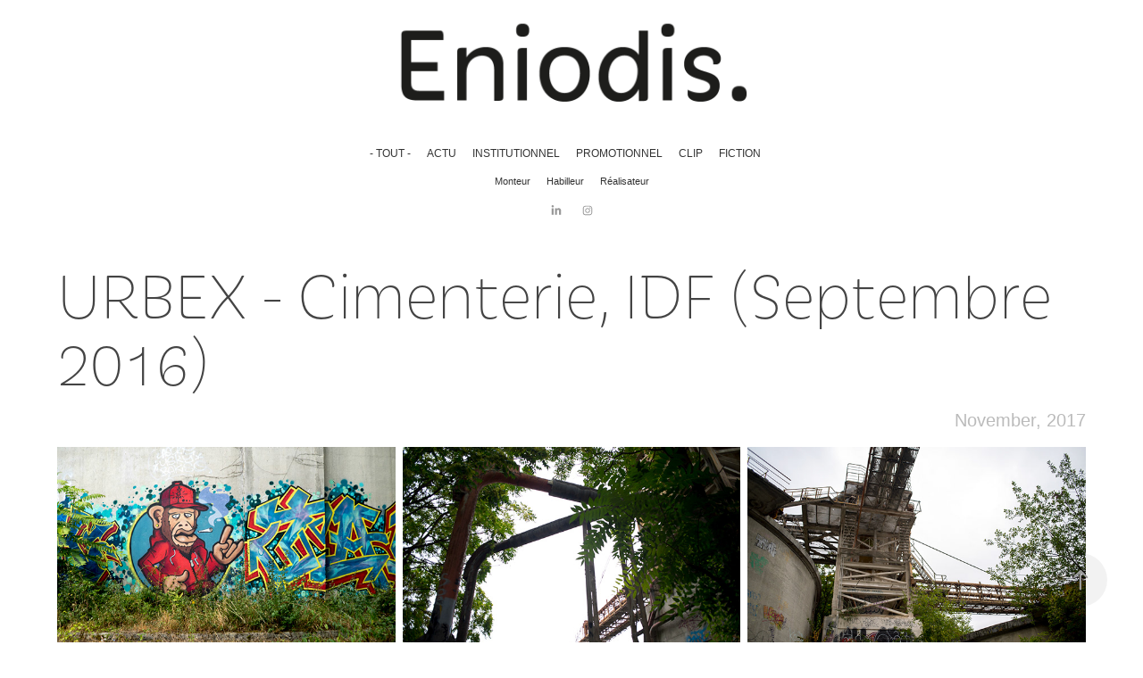

--- FILE ---
content_type: text/html; charset=utf-8
request_url: https://eniodis.me/urbex-cimenterie-idf-septembre-2016
body_size: 16955
content:
<!DOCTYPE HTML>
<html lang="en-US">
<head>
  <meta charset="UTF-8" />
  <meta name="viewport" content="width=device-width, initial-scale=1" />
      <meta name="keywords"  content="Sidoine,TESSON,Sidoine TESSON,Monteur,Graphisme,Webdesign,Vidéo,Vidéos,Animation,motion design,Institutionnel,Fiction,Habillage,Motion design,freelance,indépendant,monteur truquiste,assistant monteur,monteur,monteur indépendant,auto-entrepreneur" />
      <meta name="description"  content="Sidoine Tesson-Godefroy, monteur habilleur et réalisateur intermittent." />
      <meta name="twitter:card"  content="summary_large_image" />
      <meta name="twitter:site"  content="@AdobePortfolio" />
      <meta  property="og:title" content="Sidoine Tesson-Godefroy - Monteur Habilleur - URBEX - Cimenterie, IDF (Septembre 2016)" />
      <meta  property="og:description" content="Sidoine Tesson-Godefroy, monteur habilleur et réalisateur intermittent." />
      <meta  property="og:image" content="https://cdn.myportfolio.com/fc784fa4812526c5e2f755b54d7ce6d0/c138d1638c7f7b94bad2675ce10854c63f57de7999a9a02a13700ebc2ec55718e754c97e14fdd975_car_16x9.jpg?h=7d126b587ba01653facbe96bf85f2809" />
        <link rel="icon" href="https://cdn.myportfolio.com/fc784fa4812526c5e2f755b54d7ce6d0/6712a6e0-f8bb-4acb-98a6-dac1ee57cae6_carw_1x1x32.ico?h=a89a2bf9559789f9f2a7771789458b12" />
      <link rel="stylesheet" href="/dist/css/main.css" type="text/css" />
      <link rel="stylesheet" href="https://cdn.myportfolio.com/fc784fa4812526c5e2f755b54d7ce6d0/3e3d752ce53fcd5cad9214232fc4ed011739630363.css?h=926ba9cc07ba9c3bf9d85cb46cd1aff0" type="text/css" />
    <link rel="canonical" href="https://eniodis.me/urbex-cimenterie-idf-septembre-2016" />
      <title>Sidoine Tesson-Godefroy - Monteur Habilleur - URBEX - Cimenterie, IDF (Septembre 2016)</title>
    <script type="text/javascript" src="//use.typekit.net/ik/[base64].js?cb=8dae7d4d979f383d5ca1dd118e49b6878a07c580" async onload="
    try {
      window.Typekit.load();
    } catch (e) {
      console.warn('Typekit not loaded.');
    }
    "></script>
</head>
  <body class="transition-enabled">  <div class='page-background-video page-background-video-with-panel'>
  </div>
  <div class="js-responsive-nav">
    <div class="responsive-nav has-social">
      <div class="close-responsive-click-area js-close-responsive-nav">
        <div class="close-responsive-button"></div>
      </div>
          <nav data-hover-hint="nav">
            <div class="pages">
                  <div class="gallery-title"><a href="/projets" >- Tout -</a></div>
                  <div class="gallery-title"><a href="/actu" >Actu</a></div>
                  <div class="gallery-title"><a href="/institutionnel" >Institutionnel</a></div>
                  <div class="gallery-title"><a href="/promo" >Promotionnel</a></div>
                  <div class="gallery-title"><a href="/clip" >Clip</a></div>
                  <div class="gallery-title"><a href="/fiction" >Fiction</a></div>
      <div class="link-title">
        <a href="http://eniodis.me/monteur">Monteur</a>
      </div>
      <div class="link-title">
        <a href="http://eniodis.me/habilleur">Habilleur</a>
      </div>
      <div class="link-title">
        <a href="http://eniodis.me/realisateur">Réalisateur</a>
      </div>
            </div>
              <div class="social pf-nav-social" data-hover-hint="navSocialIcons">
                <ul>
                        <li>
                          <a href="https://www.linkedin.com/in/eniodis/" target="_blank">
                            <svg version="1.1" id="Layer_1" xmlns="http://www.w3.org/2000/svg" xmlns:xlink="http://www.w3.org/1999/xlink" viewBox="0 0 30 24" style="enable-background:new 0 0 30 24;" xml:space="preserve" class="icon">
                            <path id="path-1_24_" d="M19.6,19v-5.8c0-1.4-0.5-2.4-1.7-2.4c-1,0-1.5,0.7-1.8,1.3C16,12.3,16,12.6,16,13v6h-3.4
                              c0,0,0.1-9.8,0-10.8H16v1.5c0,0,0,0,0,0h0v0C16.4,9,17.2,7.9,19,7.9c2.3,0,4,1.5,4,4.9V19H19.6z M8.9,6.7L8.9,6.7
                              C7.7,6.7,7,5.9,7,4.9C7,3.8,7.8,3,8.9,3s1.9,0.8,1.9,1.9C10.9,5.9,10.1,6.7,8.9,6.7z M10.6,19H7.2V8.2h3.4V19z"/>
                            </svg>
                          </a>
                        </li>
                        <li>
                          <a href="https://www.instagram.com/_eniodis/" target="_blank">
                            <svg version="1.1" id="Layer_1" xmlns="http://www.w3.org/2000/svg" xmlns:xlink="http://www.w3.org/1999/xlink" viewBox="0 0 30 24" style="enable-background:new 0 0 30 24;" xml:space="preserve" class="icon">
                            <g>
                              <path d="M15,5.4c2.1,0,2.4,0,3.2,0c0.8,0,1.2,0.2,1.5,0.3c0.4,0.1,0.6,0.3,0.9,0.6c0.3,0.3,0.5,0.5,0.6,0.9
                                c0.1,0.3,0.2,0.7,0.3,1.5c0,0.8,0,1.1,0,3.2s0,2.4,0,3.2c0,0.8-0.2,1.2-0.3,1.5c-0.1,0.4-0.3,0.6-0.6,0.9c-0.3,0.3-0.5,0.5-0.9,0.6
                                c-0.3,0.1-0.7,0.2-1.5,0.3c-0.8,0-1.1,0-3.2,0s-2.4,0-3.2,0c-0.8,0-1.2-0.2-1.5-0.3c-0.4-0.1-0.6-0.3-0.9-0.6
                                c-0.3-0.3-0.5-0.5-0.6-0.9c-0.1-0.3-0.2-0.7-0.3-1.5c0-0.8,0-1.1,0-3.2s0-2.4,0-3.2c0-0.8,0.2-1.2,0.3-1.5c0.1-0.4,0.3-0.6,0.6-0.9
                                c0.3-0.3,0.5-0.5,0.9-0.6c0.3-0.1,0.7-0.2,1.5-0.3C12.6,5.4,12.9,5.4,15,5.4 M15,4c-2.2,0-2.4,0-3.3,0c-0.9,0-1.4,0.2-1.9,0.4
                                c-0.5,0.2-1,0.5-1.4,0.9C7.9,5.8,7.6,6.2,7.4,6.8C7.2,7.3,7.1,7.9,7,8.7C7,9.6,7,9.8,7,12s0,2.4,0,3.3c0,0.9,0.2,1.4,0.4,1.9
                                c0.2,0.5,0.5,1,0.9,1.4c0.4,0.4,0.9,0.7,1.4,0.9c0.5,0.2,1.1,0.3,1.9,0.4c0.9,0,1.1,0,3.3,0s2.4,0,3.3,0c0.9,0,1.4-0.2,1.9-0.4
                                c0.5-0.2,1-0.5,1.4-0.9c0.4-0.4,0.7-0.9,0.9-1.4c0.2-0.5,0.3-1.1,0.4-1.9c0-0.9,0-1.1,0-3.3s0-2.4,0-3.3c0-0.9-0.2-1.4-0.4-1.9
                                c-0.2-0.5-0.5-1-0.9-1.4c-0.4-0.4-0.9-0.7-1.4-0.9c-0.5-0.2-1.1-0.3-1.9-0.4C17.4,4,17.2,4,15,4L15,4L15,4z"/>
                              <path d="M15,7.9c-2.3,0-4.1,1.8-4.1,4.1s1.8,4.1,4.1,4.1s4.1-1.8,4.1-4.1S17.3,7.9,15,7.9L15,7.9z M15,14.7c-1.5,0-2.7-1.2-2.7-2.7
                                c0-1.5,1.2-2.7,2.7-2.7s2.7,1.2,2.7,2.7C17.7,13.5,16.5,14.7,15,14.7L15,14.7z"/>
                              <path d="M20.2,7.7c0,0.5-0.4,1-1,1s-1-0.4-1-1s0.4-1,1-1S20.2,7.2,20.2,7.7L20.2,7.7z"/>
                            </g>
                            </svg>
                          </a>
                        </li>
                </ul>
              </div>
          </nav>
    </div>
  </div>
  <div class="site-wrap cfix js-site-wrap">
      <header class="site-header" data-context="theme.topcontainer" data-hover-hint="header">
          <div class="logo-wrap" data-hover-hint="logo">
                <div class="logo e2e-site-logo-text logo-image  ">
    <a href="/projets" class="image-normal image-link">
      <img src="https://cdn.myportfolio.com/fc784fa4812526c5e2f755b54d7ce6d0/7bfdd8dc-51eb-4a04-a040-b66e8064d35d_rwc_0x0x822x268x4096.png?h=66786eda1bb3f94921cfbfb0e9baa316" alt="Sidoine TESSON">
    </a>
</div>
          </div>
  <div class="hamburger-click-area js-hamburger">
    <div class="hamburger">
      <i></i>
      <i></i>
      <i></i>
    </div>
  </div>
            <nav data-hover-hint="nav">
              <div class="pages">
                  <div class="gallery-title"><a href="/projets" >- Tout -</a></div>
                  <div class="gallery-title"><a href="/actu" >Actu</a></div>
                  <div class="gallery-title"><a href="/institutionnel" >Institutionnel</a></div>
                  <div class="gallery-title"><a href="/promo" >Promotionnel</a></div>
                  <div class="gallery-title"><a href="/clip" >Clip</a></div>
                  <div class="gallery-title"><a href="/fiction" >Fiction</a></div>
      <div class="link-title">
        <a href="http://eniodis.me/monteur">Monteur</a>
      </div>
      <div class="link-title">
        <a href="http://eniodis.me/habilleur">Habilleur</a>
      </div>
      <div class="link-title">
        <a href="http://eniodis.me/realisateur">Réalisateur</a>
      </div>
              </div>
                <div class="social pf-nav-social" data-hover-hint="navSocialIcons">
                  <ul>
                          <li>
                            <a href="https://www.linkedin.com/in/eniodis/" target="_blank">
                              <svg version="1.1" id="Layer_1" xmlns="http://www.w3.org/2000/svg" xmlns:xlink="http://www.w3.org/1999/xlink" viewBox="0 0 30 24" style="enable-background:new 0 0 30 24;" xml:space="preserve" class="icon">
                              <path id="path-1_24_" d="M19.6,19v-5.8c0-1.4-0.5-2.4-1.7-2.4c-1,0-1.5,0.7-1.8,1.3C16,12.3,16,12.6,16,13v6h-3.4
                                c0,0,0.1-9.8,0-10.8H16v1.5c0,0,0,0,0,0h0v0C16.4,9,17.2,7.9,19,7.9c2.3,0,4,1.5,4,4.9V19H19.6z M8.9,6.7L8.9,6.7
                                C7.7,6.7,7,5.9,7,4.9C7,3.8,7.8,3,8.9,3s1.9,0.8,1.9,1.9C10.9,5.9,10.1,6.7,8.9,6.7z M10.6,19H7.2V8.2h3.4V19z"/>
                              </svg>
                            </a>
                          </li>
                          <li>
                            <a href="https://www.instagram.com/_eniodis/" target="_blank">
                              <svg version="1.1" id="Layer_1" xmlns="http://www.w3.org/2000/svg" xmlns:xlink="http://www.w3.org/1999/xlink" viewBox="0 0 30 24" style="enable-background:new 0 0 30 24;" xml:space="preserve" class="icon">
                              <g>
                                <path d="M15,5.4c2.1,0,2.4,0,3.2,0c0.8,0,1.2,0.2,1.5,0.3c0.4,0.1,0.6,0.3,0.9,0.6c0.3,0.3,0.5,0.5,0.6,0.9
                                  c0.1,0.3,0.2,0.7,0.3,1.5c0,0.8,0,1.1,0,3.2s0,2.4,0,3.2c0,0.8-0.2,1.2-0.3,1.5c-0.1,0.4-0.3,0.6-0.6,0.9c-0.3,0.3-0.5,0.5-0.9,0.6
                                  c-0.3,0.1-0.7,0.2-1.5,0.3c-0.8,0-1.1,0-3.2,0s-2.4,0-3.2,0c-0.8,0-1.2-0.2-1.5-0.3c-0.4-0.1-0.6-0.3-0.9-0.6
                                  c-0.3-0.3-0.5-0.5-0.6-0.9c-0.1-0.3-0.2-0.7-0.3-1.5c0-0.8,0-1.1,0-3.2s0-2.4,0-3.2c0-0.8,0.2-1.2,0.3-1.5c0.1-0.4,0.3-0.6,0.6-0.9
                                  c0.3-0.3,0.5-0.5,0.9-0.6c0.3-0.1,0.7-0.2,1.5-0.3C12.6,5.4,12.9,5.4,15,5.4 M15,4c-2.2,0-2.4,0-3.3,0c-0.9,0-1.4,0.2-1.9,0.4
                                  c-0.5,0.2-1,0.5-1.4,0.9C7.9,5.8,7.6,6.2,7.4,6.8C7.2,7.3,7.1,7.9,7,8.7C7,9.6,7,9.8,7,12s0,2.4,0,3.3c0,0.9,0.2,1.4,0.4,1.9
                                  c0.2,0.5,0.5,1,0.9,1.4c0.4,0.4,0.9,0.7,1.4,0.9c0.5,0.2,1.1,0.3,1.9,0.4c0.9,0,1.1,0,3.3,0s2.4,0,3.3,0c0.9,0,1.4-0.2,1.9-0.4
                                  c0.5-0.2,1-0.5,1.4-0.9c0.4-0.4,0.7-0.9,0.9-1.4c0.2-0.5,0.3-1.1,0.4-1.9c0-0.9,0-1.1,0-3.3s0-2.4,0-3.3c0-0.9-0.2-1.4-0.4-1.9
                                  c-0.2-0.5-0.5-1-0.9-1.4c-0.4-0.4-0.9-0.7-1.4-0.9c-0.5-0.2-1.1-0.3-1.9-0.4C17.4,4,17.2,4,15,4L15,4L15,4z"/>
                                <path d="M15,7.9c-2.3,0-4.1,1.8-4.1,4.1s1.8,4.1,4.1,4.1s4.1-1.8,4.1-4.1S17.3,7.9,15,7.9L15,7.9z M15,14.7c-1.5,0-2.7-1.2-2.7-2.7
                                  c0-1.5,1.2-2.7,2.7-2.7s2.7,1.2,2.7,2.7C17.7,13.5,16.5,14.7,15,14.7L15,14.7z"/>
                                <path d="M20.2,7.7c0,0.5-0.4,1-1,1s-1-0.4-1-1s0.4-1,1-1S20.2,7.2,20.2,7.7L20.2,7.7z"/>
                              </g>
                              </svg>
                            </a>
                          </li>
                  </ul>
                </div>
            </nav>
      </header>
    <div class="site-container">
      <div class="site-content e2e-site-content">
        <main>
  <div class="page-container" data-context="page.page.container" data-hover-hint="pageContainer">
    <section class="page standard-modules">
        <header class="page-header content" data-context="pages" data-identity="id:p5a070ff2460c8bb257a1e62389864a6f6b93b085b7894ad01406d">
            <h1 class="title preserve-whitespace">URBEX - Cimenterie, IDF (Septembre 2016)</h1>
            <p class="description"></p>
            <div class="date">November, 2017</div>
        </header>
      <div class="page-content js-page-content" data-context="pages" data-identity="id:p5a070ff2460c8bb257a1e62389864a6f6b93b085b7894ad01406d">
        <div id="project-canvas" class="js-project-modules modules content">
          <div id="project-modules">
              
              
              
              
              
              
              
              <div class="project-module module media_collection project-module-media_collection" data-id="m5a070ff1aa86efb0b522c54dacd79cc742a4ff3e3f59a886b1efe"  style="padding-top: px;
padding-bottom: px;
">
  <div class="grid--main js-grid-main" data-grid-max-images="
  ">
    <div class="grid__item-container js-grid-item-container" data-flex-grow="389.524506218" style="width:389.524506218px; flex-grow:389.524506218;" data-width="1920" data-height="1281">
      <script type="text/html" class="js-lightbox-slide-content">
        <div class="grid__image-wrapper">
          <img src="https://cdn.myportfolio.com/fc784fa4812526c5e2f755b54d7ce6d0/ab011df41d1e9b24d62ecf5bf5022fb4bc64a7ebf3f63e378e9fba045f05ede6f4b0b75823216762_rw_1920.jpg?h=173b34274d8c84f7f89bff94edff71b5" srcset="https://cdn.myportfolio.com/fc784fa4812526c5e2f755b54d7ce6d0/ab011df41d1e9b24d62ecf5bf5022fb4bc64a7ebf3f63e378e9fba045f05ede6f4b0b75823216762_rw_600.jpg?h=a14da9167d7caca31cabab56584d5c0e 600w,https://cdn.myportfolio.com/fc784fa4812526c5e2f755b54d7ce6d0/ab011df41d1e9b24d62ecf5bf5022fb4bc64a7ebf3f63e378e9fba045f05ede6f4b0b75823216762_rw_1200.jpg?h=cb1c0ed2833df1081f45a37668b1b78c 1200w,https://cdn.myportfolio.com/fc784fa4812526c5e2f755b54d7ce6d0/ab011df41d1e9b24d62ecf5bf5022fb4bc64a7ebf3f63e378e9fba045f05ede6f4b0b75823216762_rw_1920.jpg?h=173b34274d8c84f7f89bff94edff71b5 1920w,"  sizes="(max-width: 1920px) 100vw, 1920px">
        <div>
      </script>
      <img
        class="grid__item-image js-grid__item-image grid__item-image-lazy js-lazy"
        src="[data-uri]"
        
        data-src="https://cdn.myportfolio.com/fc784fa4812526c5e2f755b54d7ce6d0/ab011df41d1e9b24d62ecf5bf5022fb4bc64a7ebf3f63e378e9fba045f05ede6f4b0b75823216762_rw_1920.jpg?h=173b34274d8c84f7f89bff94edff71b5"
        data-srcset="https://cdn.myportfolio.com/fc784fa4812526c5e2f755b54d7ce6d0/ab011df41d1e9b24d62ecf5bf5022fb4bc64a7ebf3f63e378e9fba045f05ede6f4b0b75823216762_rw_600.jpg?h=a14da9167d7caca31cabab56584d5c0e 600w,https://cdn.myportfolio.com/fc784fa4812526c5e2f755b54d7ce6d0/ab011df41d1e9b24d62ecf5bf5022fb4bc64a7ebf3f63e378e9fba045f05ede6f4b0b75823216762_rw_1200.jpg?h=cb1c0ed2833df1081f45a37668b1b78c 1200w,https://cdn.myportfolio.com/fc784fa4812526c5e2f755b54d7ce6d0/ab011df41d1e9b24d62ecf5bf5022fb4bc64a7ebf3f63e378e9fba045f05ede6f4b0b75823216762_rw_1920.jpg?h=173b34274d8c84f7f89bff94edff71b5 1920w,"
      >
      <span class="grid__item-filler" style="padding-bottom:66.748046875%;"></span>
    </div>
    <div class="grid__item-container js-grid-item-container" data-flex-grow="389.524506218" style="width:389.524506218px; flex-grow:389.524506218;" data-width="1920" data-height="1281">
      <script type="text/html" class="js-lightbox-slide-content">
        <div class="grid__image-wrapper">
          <img src="https://cdn.myportfolio.com/fc784fa4812526c5e2f755b54d7ce6d0/c2b7dc87526771e954644dbefeb1dcc472f8d21f5f2527f34fdc7551809016bbef9c19ba6dc7bca1_rw_1920.jpg?h=407c3ffe527151aa15ce91b2349ac452" srcset="https://cdn.myportfolio.com/fc784fa4812526c5e2f755b54d7ce6d0/c2b7dc87526771e954644dbefeb1dcc472f8d21f5f2527f34fdc7551809016bbef9c19ba6dc7bca1_rw_600.jpg?h=8b41a7bdc5c0e9204664dee3276f9e7f 600w,https://cdn.myportfolio.com/fc784fa4812526c5e2f755b54d7ce6d0/c2b7dc87526771e954644dbefeb1dcc472f8d21f5f2527f34fdc7551809016bbef9c19ba6dc7bca1_rw_1200.jpg?h=d5e94786238d303bd5f6f937c1b053e2 1200w,https://cdn.myportfolio.com/fc784fa4812526c5e2f755b54d7ce6d0/c2b7dc87526771e954644dbefeb1dcc472f8d21f5f2527f34fdc7551809016bbef9c19ba6dc7bca1_rw_1920.jpg?h=407c3ffe527151aa15ce91b2349ac452 1920w,"  sizes="(max-width: 1920px) 100vw, 1920px">
        <div>
      </script>
      <img
        class="grid__item-image js-grid__item-image grid__item-image-lazy js-lazy"
        src="[data-uri]"
        
        data-src="https://cdn.myportfolio.com/fc784fa4812526c5e2f755b54d7ce6d0/c2b7dc87526771e954644dbefeb1dcc472f8d21f5f2527f34fdc7551809016bbef9c19ba6dc7bca1_rw_1920.jpg?h=407c3ffe527151aa15ce91b2349ac452"
        data-srcset="https://cdn.myportfolio.com/fc784fa4812526c5e2f755b54d7ce6d0/c2b7dc87526771e954644dbefeb1dcc472f8d21f5f2527f34fdc7551809016bbef9c19ba6dc7bca1_rw_600.jpg?h=8b41a7bdc5c0e9204664dee3276f9e7f 600w,https://cdn.myportfolio.com/fc784fa4812526c5e2f755b54d7ce6d0/c2b7dc87526771e954644dbefeb1dcc472f8d21f5f2527f34fdc7551809016bbef9c19ba6dc7bca1_rw_1200.jpg?h=d5e94786238d303bd5f6f937c1b053e2 1200w,https://cdn.myportfolio.com/fc784fa4812526c5e2f755b54d7ce6d0/c2b7dc87526771e954644dbefeb1dcc472f8d21f5f2527f34fdc7551809016bbef9c19ba6dc7bca1_rw_1920.jpg?h=407c3ffe527151aa15ce91b2349ac452 1920w,"
      >
      <span class="grid__item-filler" style="padding-bottom:66.748046875%;"></span>
    </div>
    <div class="grid__item-container js-grid-item-container" data-flex-grow="389.524506218" style="width:389.524506218px; flex-grow:389.524506218;" data-width="1920" data-height="1281">
      <script type="text/html" class="js-lightbox-slide-content">
        <div class="grid__image-wrapper">
          <img src="https://cdn.myportfolio.com/fc784fa4812526c5e2f755b54d7ce6d0/8968a6a76c30039ebddd0e84a4307267bca357cff3de963c6eaf9ab46ee2ff73ae19a4975747ee42_rw_1920.jpg?h=cc716cb206f6ea8c3c18f10aa827b80f" srcset="https://cdn.myportfolio.com/fc784fa4812526c5e2f755b54d7ce6d0/8968a6a76c30039ebddd0e84a4307267bca357cff3de963c6eaf9ab46ee2ff73ae19a4975747ee42_rw_600.jpg?h=c7cfbacee20e328d64379f71f55329b3 600w,https://cdn.myportfolio.com/fc784fa4812526c5e2f755b54d7ce6d0/8968a6a76c30039ebddd0e84a4307267bca357cff3de963c6eaf9ab46ee2ff73ae19a4975747ee42_rw_1200.jpg?h=d77d8bdb96ed887eda55e34535f6a1f0 1200w,https://cdn.myportfolio.com/fc784fa4812526c5e2f755b54d7ce6d0/8968a6a76c30039ebddd0e84a4307267bca357cff3de963c6eaf9ab46ee2ff73ae19a4975747ee42_rw_1920.jpg?h=cc716cb206f6ea8c3c18f10aa827b80f 1920w,"  sizes="(max-width: 1920px) 100vw, 1920px">
        <div>
      </script>
      <img
        class="grid__item-image js-grid__item-image grid__item-image-lazy js-lazy"
        src="[data-uri]"
        
        data-src="https://cdn.myportfolio.com/fc784fa4812526c5e2f755b54d7ce6d0/8968a6a76c30039ebddd0e84a4307267bca357cff3de963c6eaf9ab46ee2ff73ae19a4975747ee42_rw_1920.jpg?h=cc716cb206f6ea8c3c18f10aa827b80f"
        data-srcset="https://cdn.myportfolio.com/fc784fa4812526c5e2f755b54d7ce6d0/8968a6a76c30039ebddd0e84a4307267bca357cff3de963c6eaf9ab46ee2ff73ae19a4975747ee42_rw_600.jpg?h=c7cfbacee20e328d64379f71f55329b3 600w,https://cdn.myportfolio.com/fc784fa4812526c5e2f755b54d7ce6d0/8968a6a76c30039ebddd0e84a4307267bca357cff3de963c6eaf9ab46ee2ff73ae19a4975747ee42_rw_1200.jpg?h=d77d8bdb96ed887eda55e34535f6a1f0 1200w,https://cdn.myportfolio.com/fc784fa4812526c5e2f755b54d7ce6d0/8968a6a76c30039ebddd0e84a4307267bca357cff3de963c6eaf9ab46ee2ff73ae19a4975747ee42_rw_1920.jpg?h=cc716cb206f6ea8c3c18f10aa827b80f 1920w,"
      >
      <span class="grid__item-filler" style="padding-bottom:66.748046875%;"></span>
    </div>
    <div class="grid__item-container js-grid-item-container" data-flex-grow="389.524506218" style="width:389.524506218px; flex-grow:389.524506218;" data-width="1920" data-height="1281">
      <script type="text/html" class="js-lightbox-slide-content">
        <div class="grid__image-wrapper">
          <img src="https://cdn.myportfolio.com/fc784fa4812526c5e2f755b54d7ce6d0/5942c64d802777a2294d85f311054659a8f37e9ccd7307cf645e013a39a5aac526690114315bef62_rw_1920.jpg?h=458142895ad15aae5397b477db79b78e" srcset="https://cdn.myportfolio.com/fc784fa4812526c5e2f755b54d7ce6d0/5942c64d802777a2294d85f311054659a8f37e9ccd7307cf645e013a39a5aac526690114315bef62_rw_600.jpg?h=244958740bc9fdc91b6224d890fb1227 600w,https://cdn.myportfolio.com/fc784fa4812526c5e2f755b54d7ce6d0/5942c64d802777a2294d85f311054659a8f37e9ccd7307cf645e013a39a5aac526690114315bef62_rw_1200.jpg?h=d08a0d271facfcab0e15c37e8b716435 1200w,https://cdn.myportfolio.com/fc784fa4812526c5e2f755b54d7ce6d0/5942c64d802777a2294d85f311054659a8f37e9ccd7307cf645e013a39a5aac526690114315bef62_rw_1920.jpg?h=458142895ad15aae5397b477db79b78e 1920w,"  sizes="(max-width: 1920px) 100vw, 1920px">
        <div>
      </script>
      <img
        class="grid__item-image js-grid__item-image grid__item-image-lazy js-lazy"
        src="[data-uri]"
        
        data-src="https://cdn.myportfolio.com/fc784fa4812526c5e2f755b54d7ce6d0/5942c64d802777a2294d85f311054659a8f37e9ccd7307cf645e013a39a5aac526690114315bef62_rw_1920.jpg?h=458142895ad15aae5397b477db79b78e"
        data-srcset="https://cdn.myportfolio.com/fc784fa4812526c5e2f755b54d7ce6d0/5942c64d802777a2294d85f311054659a8f37e9ccd7307cf645e013a39a5aac526690114315bef62_rw_600.jpg?h=244958740bc9fdc91b6224d890fb1227 600w,https://cdn.myportfolio.com/fc784fa4812526c5e2f755b54d7ce6d0/5942c64d802777a2294d85f311054659a8f37e9ccd7307cf645e013a39a5aac526690114315bef62_rw_1200.jpg?h=d08a0d271facfcab0e15c37e8b716435 1200w,https://cdn.myportfolio.com/fc784fa4812526c5e2f755b54d7ce6d0/5942c64d802777a2294d85f311054659a8f37e9ccd7307cf645e013a39a5aac526690114315bef62_rw_1920.jpg?h=458142895ad15aae5397b477db79b78e 1920w,"
      >
      <span class="grid__item-filler" style="padding-bottom:66.748046875%;"></span>
    </div>
    <div class="grid__item-container js-grid-item-container" data-flex-grow="622.12189616253" style="width:622.12189616253px; flex-grow:622.12189616253;" data-width="1920" data-height="802">
      <script type="text/html" class="js-lightbox-slide-content">
        <div class="grid__image-wrapper">
          <img src="https://cdn.myportfolio.com/fc784fa4812526c5e2f755b54d7ce6d0/acce2c81d97591031ae7ef22b701e8670a1482912d4145bb5db0b104fd7ef4d58f5abb200be74717_rw_1920.jpg?h=36c6050bb67215753839dfa3cfa34d6b" srcset="https://cdn.myportfolio.com/fc784fa4812526c5e2f755b54d7ce6d0/acce2c81d97591031ae7ef22b701e8670a1482912d4145bb5db0b104fd7ef4d58f5abb200be74717_rw_600.jpg?h=ca49f28a9bac86fc500cabc08facde42 600w,https://cdn.myportfolio.com/fc784fa4812526c5e2f755b54d7ce6d0/acce2c81d97591031ae7ef22b701e8670a1482912d4145bb5db0b104fd7ef4d58f5abb200be74717_rw_1200.jpg?h=08b2c81b106e490c85e9682f2fed10ee 1200w,https://cdn.myportfolio.com/fc784fa4812526c5e2f755b54d7ce6d0/acce2c81d97591031ae7ef22b701e8670a1482912d4145bb5db0b104fd7ef4d58f5abb200be74717_rw_1920.jpg?h=36c6050bb67215753839dfa3cfa34d6b 1920w,"  sizes="(max-width: 1920px) 100vw, 1920px">
        <div>
      </script>
      <img
        class="grid__item-image js-grid__item-image grid__item-image-lazy js-lazy"
        src="[data-uri]"
        
        data-src="https://cdn.myportfolio.com/fc784fa4812526c5e2f755b54d7ce6d0/acce2c81d97591031ae7ef22b701e8670a1482912d4145bb5db0b104fd7ef4d58f5abb200be74717_rw_1920.jpg?h=36c6050bb67215753839dfa3cfa34d6b"
        data-srcset="https://cdn.myportfolio.com/fc784fa4812526c5e2f755b54d7ce6d0/acce2c81d97591031ae7ef22b701e8670a1482912d4145bb5db0b104fd7ef4d58f5abb200be74717_rw_600.jpg?h=ca49f28a9bac86fc500cabc08facde42 600w,https://cdn.myportfolio.com/fc784fa4812526c5e2f755b54d7ce6d0/acce2c81d97591031ae7ef22b701e8670a1482912d4145bb5db0b104fd7ef4d58f5abb200be74717_rw_1200.jpg?h=08b2c81b106e490c85e9682f2fed10ee 1200w,https://cdn.myportfolio.com/fc784fa4812526c5e2f755b54d7ce6d0/acce2c81d97591031ae7ef22b701e8670a1482912d4145bb5db0b104fd7ef4d58f5abb200be74717_rw_1920.jpg?h=36c6050bb67215753839dfa3cfa34d6b 1920w,"
      >
      <span class="grid__item-filler" style="padding-bottom:41.792452830189%;"></span>
    </div>
    <div class="grid__item-container js-grid-item-container" data-flex-grow="389.524506218" style="width:389.524506218px; flex-grow:389.524506218;" data-width="1920" data-height="1281">
      <script type="text/html" class="js-lightbox-slide-content">
        <div class="grid__image-wrapper">
          <img src="https://cdn.myportfolio.com/fc784fa4812526c5e2f755b54d7ce6d0/51876dfa1b26f38f852729fa4c8d81c0657e1961b71950ebaf7c5c9f6724cc948bec6715a8d780b4_rw_1920.jpg?h=3c5064d9e573dd5fe264a0df7594947b" srcset="https://cdn.myportfolio.com/fc784fa4812526c5e2f755b54d7ce6d0/51876dfa1b26f38f852729fa4c8d81c0657e1961b71950ebaf7c5c9f6724cc948bec6715a8d780b4_rw_600.jpg?h=93d589a55a1dfdf96a4716f5bf0fe1c7 600w,https://cdn.myportfolio.com/fc784fa4812526c5e2f755b54d7ce6d0/51876dfa1b26f38f852729fa4c8d81c0657e1961b71950ebaf7c5c9f6724cc948bec6715a8d780b4_rw_1200.jpg?h=6fa4cfa53a638b518667306d4a3385e1 1200w,https://cdn.myportfolio.com/fc784fa4812526c5e2f755b54d7ce6d0/51876dfa1b26f38f852729fa4c8d81c0657e1961b71950ebaf7c5c9f6724cc948bec6715a8d780b4_rw_1920.jpg?h=3c5064d9e573dd5fe264a0df7594947b 1920w,"  sizes="(max-width: 1920px) 100vw, 1920px">
        <div>
      </script>
      <img
        class="grid__item-image js-grid__item-image grid__item-image-lazy js-lazy"
        src="[data-uri]"
        
        data-src="https://cdn.myportfolio.com/fc784fa4812526c5e2f755b54d7ce6d0/51876dfa1b26f38f852729fa4c8d81c0657e1961b71950ebaf7c5c9f6724cc948bec6715a8d780b4_rw_1920.jpg?h=3c5064d9e573dd5fe264a0df7594947b"
        data-srcset="https://cdn.myportfolio.com/fc784fa4812526c5e2f755b54d7ce6d0/51876dfa1b26f38f852729fa4c8d81c0657e1961b71950ebaf7c5c9f6724cc948bec6715a8d780b4_rw_600.jpg?h=93d589a55a1dfdf96a4716f5bf0fe1c7 600w,https://cdn.myportfolio.com/fc784fa4812526c5e2f755b54d7ce6d0/51876dfa1b26f38f852729fa4c8d81c0657e1961b71950ebaf7c5c9f6724cc948bec6715a8d780b4_rw_1200.jpg?h=6fa4cfa53a638b518667306d4a3385e1 1200w,https://cdn.myportfolio.com/fc784fa4812526c5e2f755b54d7ce6d0/51876dfa1b26f38f852729fa4c8d81c0657e1961b71950ebaf7c5c9f6724cc948bec6715a8d780b4_rw_1920.jpg?h=3c5064d9e573dd5fe264a0df7594947b 1920w,"
      >
      <span class="grid__item-filler" style="padding-bottom:66.748046875%;"></span>
    </div>
    <div class="grid__item-container js-grid-item-container" data-flex-grow="389.524506218" style="width:389.524506218px; flex-grow:389.524506218;" data-width="1920" data-height="1281">
      <script type="text/html" class="js-lightbox-slide-content">
        <div class="grid__image-wrapper">
          <img src="https://cdn.myportfolio.com/fc784fa4812526c5e2f755b54d7ce6d0/7126507874b0c5e187e8482c98fc6482fd9f4ea2ae945a3227e58efab728636fcaaad4791fcbdf73_rw_1920.jpg?h=02b27115b20ecfaf4c93a2fd520de488" srcset="https://cdn.myportfolio.com/fc784fa4812526c5e2f755b54d7ce6d0/7126507874b0c5e187e8482c98fc6482fd9f4ea2ae945a3227e58efab728636fcaaad4791fcbdf73_rw_600.jpg?h=0e0abe6eabefdb9f26504bb2ddf64dc2 600w,https://cdn.myportfolio.com/fc784fa4812526c5e2f755b54d7ce6d0/7126507874b0c5e187e8482c98fc6482fd9f4ea2ae945a3227e58efab728636fcaaad4791fcbdf73_rw_1200.jpg?h=e2ad2846eca47424e4d9970933ddbf07 1200w,https://cdn.myportfolio.com/fc784fa4812526c5e2f755b54d7ce6d0/7126507874b0c5e187e8482c98fc6482fd9f4ea2ae945a3227e58efab728636fcaaad4791fcbdf73_rw_1920.jpg?h=02b27115b20ecfaf4c93a2fd520de488 1920w,"  sizes="(max-width: 1920px) 100vw, 1920px">
        <div>
      </script>
      <img
        class="grid__item-image js-grid__item-image grid__item-image-lazy js-lazy"
        src="[data-uri]"
        
        data-src="https://cdn.myportfolio.com/fc784fa4812526c5e2f755b54d7ce6d0/7126507874b0c5e187e8482c98fc6482fd9f4ea2ae945a3227e58efab728636fcaaad4791fcbdf73_rw_1920.jpg?h=02b27115b20ecfaf4c93a2fd520de488"
        data-srcset="https://cdn.myportfolio.com/fc784fa4812526c5e2f755b54d7ce6d0/7126507874b0c5e187e8482c98fc6482fd9f4ea2ae945a3227e58efab728636fcaaad4791fcbdf73_rw_600.jpg?h=0e0abe6eabefdb9f26504bb2ddf64dc2 600w,https://cdn.myportfolio.com/fc784fa4812526c5e2f755b54d7ce6d0/7126507874b0c5e187e8482c98fc6482fd9f4ea2ae945a3227e58efab728636fcaaad4791fcbdf73_rw_1200.jpg?h=e2ad2846eca47424e4d9970933ddbf07 1200w,https://cdn.myportfolio.com/fc784fa4812526c5e2f755b54d7ce6d0/7126507874b0c5e187e8482c98fc6482fd9f4ea2ae945a3227e58efab728636fcaaad4791fcbdf73_rw_1920.jpg?h=02b27115b20ecfaf4c93a2fd520de488 1920w,"
      >
      <span class="grid__item-filler" style="padding-bottom:66.748046875%;"></span>
    </div>
    <div class="grid__item-container js-grid-item-container" data-flex-grow="389.524506218" style="width:389.524506218px; flex-grow:389.524506218;" data-width="1920" data-height="1281">
      <script type="text/html" class="js-lightbox-slide-content">
        <div class="grid__image-wrapper">
          <img src="https://cdn.myportfolio.com/fc784fa4812526c5e2f755b54d7ce6d0/8ee8abaa92d4b91a4a3de43d93bace93349b3b8c35869f2dfafd7db85aa51f87587ceebb964ea57e_rw_1920.jpg?h=08c6132f0a8e25f5f6db2afc7e28232d" srcset="https://cdn.myportfolio.com/fc784fa4812526c5e2f755b54d7ce6d0/8ee8abaa92d4b91a4a3de43d93bace93349b3b8c35869f2dfafd7db85aa51f87587ceebb964ea57e_rw_600.jpg?h=4dcc4cc7c6600e808be9f1869e49f1e0 600w,https://cdn.myportfolio.com/fc784fa4812526c5e2f755b54d7ce6d0/8ee8abaa92d4b91a4a3de43d93bace93349b3b8c35869f2dfafd7db85aa51f87587ceebb964ea57e_rw_1200.jpg?h=bfc8b8dc451f62407bf7535aa5f96fc1 1200w,https://cdn.myportfolio.com/fc784fa4812526c5e2f755b54d7ce6d0/8ee8abaa92d4b91a4a3de43d93bace93349b3b8c35869f2dfafd7db85aa51f87587ceebb964ea57e_rw_1920.jpg?h=08c6132f0a8e25f5f6db2afc7e28232d 1920w,"  sizes="(max-width: 1920px) 100vw, 1920px">
        <div>
      </script>
      <img
        class="grid__item-image js-grid__item-image grid__item-image-lazy js-lazy"
        src="[data-uri]"
        
        data-src="https://cdn.myportfolio.com/fc784fa4812526c5e2f755b54d7ce6d0/8ee8abaa92d4b91a4a3de43d93bace93349b3b8c35869f2dfafd7db85aa51f87587ceebb964ea57e_rw_1920.jpg?h=08c6132f0a8e25f5f6db2afc7e28232d"
        data-srcset="https://cdn.myportfolio.com/fc784fa4812526c5e2f755b54d7ce6d0/8ee8abaa92d4b91a4a3de43d93bace93349b3b8c35869f2dfafd7db85aa51f87587ceebb964ea57e_rw_600.jpg?h=4dcc4cc7c6600e808be9f1869e49f1e0 600w,https://cdn.myportfolio.com/fc784fa4812526c5e2f755b54d7ce6d0/8ee8abaa92d4b91a4a3de43d93bace93349b3b8c35869f2dfafd7db85aa51f87587ceebb964ea57e_rw_1200.jpg?h=bfc8b8dc451f62407bf7535aa5f96fc1 1200w,https://cdn.myportfolio.com/fc784fa4812526c5e2f755b54d7ce6d0/8ee8abaa92d4b91a4a3de43d93bace93349b3b8c35869f2dfafd7db85aa51f87587ceebb964ea57e_rw_1920.jpg?h=08c6132f0a8e25f5f6db2afc7e28232d 1920w,"
      >
      <span class="grid__item-filler" style="padding-bottom:66.748046875%;"></span>
    </div>
    <div class="grid__item-container js-grid-item-container" data-flex-grow="389.524506218" style="width:389.524506218px; flex-grow:389.524506218;" data-width="1920" data-height="1281">
      <script type="text/html" class="js-lightbox-slide-content">
        <div class="grid__image-wrapper">
          <img src="https://cdn.myportfolio.com/fc784fa4812526c5e2f755b54d7ce6d0/4e9971a0b86dfde0ebfc78c8560b4e4c4a10f79ef02f2625c7ffd77183dd8ba10ec6e9751c907396_rw_1920.jpg?h=9047cdc3de007152e314a0482533ee3e" srcset="https://cdn.myportfolio.com/fc784fa4812526c5e2f755b54d7ce6d0/4e9971a0b86dfde0ebfc78c8560b4e4c4a10f79ef02f2625c7ffd77183dd8ba10ec6e9751c907396_rw_600.jpg?h=3fcd9719b908a6d6838a02285d5b53ed 600w,https://cdn.myportfolio.com/fc784fa4812526c5e2f755b54d7ce6d0/4e9971a0b86dfde0ebfc78c8560b4e4c4a10f79ef02f2625c7ffd77183dd8ba10ec6e9751c907396_rw_1200.jpg?h=753a0da8f12719c0a2c8ee7e02325fd8 1200w,https://cdn.myportfolio.com/fc784fa4812526c5e2f755b54d7ce6d0/4e9971a0b86dfde0ebfc78c8560b4e4c4a10f79ef02f2625c7ffd77183dd8ba10ec6e9751c907396_rw_1920.jpg?h=9047cdc3de007152e314a0482533ee3e 1920w,"  sizes="(max-width: 1920px) 100vw, 1920px">
        <div>
      </script>
      <img
        class="grid__item-image js-grid__item-image grid__item-image-lazy js-lazy"
        src="[data-uri]"
        
        data-src="https://cdn.myportfolio.com/fc784fa4812526c5e2f755b54d7ce6d0/4e9971a0b86dfde0ebfc78c8560b4e4c4a10f79ef02f2625c7ffd77183dd8ba10ec6e9751c907396_rw_1920.jpg?h=9047cdc3de007152e314a0482533ee3e"
        data-srcset="https://cdn.myportfolio.com/fc784fa4812526c5e2f755b54d7ce6d0/4e9971a0b86dfde0ebfc78c8560b4e4c4a10f79ef02f2625c7ffd77183dd8ba10ec6e9751c907396_rw_600.jpg?h=3fcd9719b908a6d6838a02285d5b53ed 600w,https://cdn.myportfolio.com/fc784fa4812526c5e2f755b54d7ce6d0/4e9971a0b86dfde0ebfc78c8560b4e4c4a10f79ef02f2625c7ffd77183dd8ba10ec6e9751c907396_rw_1200.jpg?h=753a0da8f12719c0a2c8ee7e02325fd8 1200w,https://cdn.myportfolio.com/fc784fa4812526c5e2f755b54d7ce6d0/4e9971a0b86dfde0ebfc78c8560b4e4c4a10f79ef02f2625c7ffd77183dd8ba10ec6e9751c907396_rw_1920.jpg?h=9047cdc3de007152e314a0482533ee3e 1920w,"
      >
      <span class="grid__item-filler" style="padding-bottom:66.748046875%;"></span>
    </div>
    <div class="grid__item-container js-grid-item-container" data-flex-grow="389.524506218" style="width:389.524506218px; flex-grow:389.524506218;" data-width="1920" data-height="1281">
      <script type="text/html" class="js-lightbox-slide-content">
        <div class="grid__image-wrapper">
          <img src="https://cdn.myportfolio.com/fc784fa4812526c5e2f755b54d7ce6d0/7d871e9b22b1d4314fe73eeafcfa7abd325a5e277995faa40c747275ce5c22e88dc91687abbb1e22_rw_1920.jpg?h=1bff792414fe93a9eac120b76f4b077c" srcset="https://cdn.myportfolio.com/fc784fa4812526c5e2f755b54d7ce6d0/7d871e9b22b1d4314fe73eeafcfa7abd325a5e277995faa40c747275ce5c22e88dc91687abbb1e22_rw_600.jpg?h=b4ae9555c0158d1540bd99107a1d99d3 600w,https://cdn.myportfolio.com/fc784fa4812526c5e2f755b54d7ce6d0/7d871e9b22b1d4314fe73eeafcfa7abd325a5e277995faa40c747275ce5c22e88dc91687abbb1e22_rw_1200.jpg?h=90e7a1ed9560449eae3b4db516981281 1200w,https://cdn.myportfolio.com/fc784fa4812526c5e2f755b54d7ce6d0/7d871e9b22b1d4314fe73eeafcfa7abd325a5e277995faa40c747275ce5c22e88dc91687abbb1e22_rw_1920.jpg?h=1bff792414fe93a9eac120b76f4b077c 1920w,"  sizes="(max-width: 1920px) 100vw, 1920px">
        <div>
      </script>
      <img
        class="grid__item-image js-grid__item-image grid__item-image-lazy js-lazy"
        src="[data-uri]"
        
        data-src="https://cdn.myportfolio.com/fc784fa4812526c5e2f755b54d7ce6d0/7d871e9b22b1d4314fe73eeafcfa7abd325a5e277995faa40c747275ce5c22e88dc91687abbb1e22_rw_1920.jpg?h=1bff792414fe93a9eac120b76f4b077c"
        data-srcset="https://cdn.myportfolio.com/fc784fa4812526c5e2f755b54d7ce6d0/7d871e9b22b1d4314fe73eeafcfa7abd325a5e277995faa40c747275ce5c22e88dc91687abbb1e22_rw_600.jpg?h=b4ae9555c0158d1540bd99107a1d99d3 600w,https://cdn.myportfolio.com/fc784fa4812526c5e2f755b54d7ce6d0/7d871e9b22b1d4314fe73eeafcfa7abd325a5e277995faa40c747275ce5c22e88dc91687abbb1e22_rw_1200.jpg?h=90e7a1ed9560449eae3b4db516981281 1200w,https://cdn.myportfolio.com/fc784fa4812526c5e2f755b54d7ce6d0/7d871e9b22b1d4314fe73eeafcfa7abd325a5e277995faa40c747275ce5c22e88dc91687abbb1e22_rw_1920.jpg?h=1bff792414fe93a9eac120b76f4b077c 1920w,"
      >
      <span class="grid__item-filler" style="padding-bottom:66.748046875%;"></span>
    </div>
    <div class="grid__item-container js-grid-item-container" data-flex-grow="389.524506218" style="width:389.524506218px; flex-grow:389.524506218;" data-width="1920" data-height="1281">
      <script type="text/html" class="js-lightbox-slide-content">
        <div class="grid__image-wrapper">
          <img src="https://cdn.myportfolio.com/fc784fa4812526c5e2f755b54d7ce6d0/de61ded5c66c6cfed0251feaa2ed906c58f925e405653adde5e676e7c50e0f9a944764b42e8c67e1_rw_1920.jpg?h=1219ec096d0408eb1e1661146b48da20" srcset="https://cdn.myportfolio.com/fc784fa4812526c5e2f755b54d7ce6d0/de61ded5c66c6cfed0251feaa2ed906c58f925e405653adde5e676e7c50e0f9a944764b42e8c67e1_rw_600.jpg?h=26cedd00bf85c508d8ae0ce55b40057d 600w,https://cdn.myportfolio.com/fc784fa4812526c5e2f755b54d7ce6d0/de61ded5c66c6cfed0251feaa2ed906c58f925e405653adde5e676e7c50e0f9a944764b42e8c67e1_rw_1200.jpg?h=747e6c5d018c4b9a0800ea360d65876a 1200w,https://cdn.myportfolio.com/fc784fa4812526c5e2f755b54d7ce6d0/de61ded5c66c6cfed0251feaa2ed906c58f925e405653adde5e676e7c50e0f9a944764b42e8c67e1_rw_1920.jpg?h=1219ec096d0408eb1e1661146b48da20 1920w,"  sizes="(max-width: 1920px) 100vw, 1920px">
        <div>
      </script>
      <img
        class="grid__item-image js-grid__item-image grid__item-image-lazy js-lazy"
        src="[data-uri]"
        
        data-src="https://cdn.myportfolio.com/fc784fa4812526c5e2f755b54d7ce6d0/de61ded5c66c6cfed0251feaa2ed906c58f925e405653adde5e676e7c50e0f9a944764b42e8c67e1_rw_1920.jpg?h=1219ec096d0408eb1e1661146b48da20"
        data-srcset="https://cdn.myportfolio.com/fc784fa4812526c5e2f755b54d7ce6d0/de61ded5c66c6cfed0251feaa2ed906c58f925e405653adde5e676e7c50e0f9a944764b42e8c67e1_rw_600.jpg?h=26cedd00bf85c508d8ae0ce55b40057d 600w,https://cdn.myportfolio.com/fc784fa4812526c5e2f755b54d7ce6d0/de61ded5c66c6cfed0251feaa2ed906c58f925e405653adde5e676e7c50e0f9a944764b42e8c67e1_rw_1200.jpg?h=747e6c5d018c4b9a0800ea360d65876a 1200w,https://cdn.myportfolio.com/fc784fa4812526c5e2f755b54d7ce6d0/de61ded5c66c6cfed0251feaa2ed906c58f925e405653adde5e676e7c50e0f9a944764b42e8c67e1_rw_1920.jpg?h=1219ec096d0408eb1e1661146b48da20 1920w,"
      >
      <span class="grid__item-filler" style="padding-bottom:66.748046875%;"></span>
    </div>
    <div class="grid__item-container js-grid-item-container" data-flex-grow="389.524506218" style="width:389.524506218px; flex-grow:389.524506218;" data-width="1920" data-height="1281">
      <script type="text/html" class="js-lightbox-slide-content">
        <div class="grid__image-wrapper">
          <img src="https://cdn.myportfolio.com/fc784fa4812526c5e2f755b54d7ce6d0/2b732d1d38c5e009cb9dba8c7c094fbb3f968ac3d4a95325b0b166e2a68f739e4237e276ca6a179c_rw_1920.jpg?h=19ca2d88f62a6918b3628f20df503824" srcset="https://cdn.myportfolio.com/fc784fa4812526c5e2f755b54d7ce6d0/2b732d1d38c5e009cb9dba8c7c094fbb3f968ac3d4a95325b0b166e2a68f739e4237e276ca6a179c_rw_600.jpg?h=1e2fd64ddbff10b5f87fc969a6f6c219 600w,https://cdn.myportfolio.com/fc784fa4812526c5e2f755b54d7ce6d0/2b732d1d38c5e009cb9dba8c7c094fbb3f968ac3d4a95325b0b166e2a68f739e4237e276ca6a179c_rw_1200.jpg?h=60c10257f3d8eea4c0f8beae07cf1ed9 1200w,https://cdn.myportfolio.com/fc784fa4812526c5e2f755b54d7ce6d0/2b732d1d38c5e009cb9dba8c7c094fbb3f968ac3d4a95325b0b166e2a68f739e4237e276ca6a179c_rw_1920.jpg?h=19ca2d88f62a6918b3628f20df503824 1920w,"  sizes="(max-width: 1920px) 100vw, 1920px">
        <div>
      </script>
      <img
        class="grid__item-image js-grid__item-image grid__item-image-lazy js-lazy"
        src="[data-uri]"
        
        data-src="https://cdn.myportfolio.com/fc784fa4812526c5e2f755b54d7ce6d0/2b732d1d38c5e009cb9dba8c7c094fbb3f968ac3d4a95325b0b166e2a68f739e4237e276ca6a179c_rw_1920.jpg?h=19ca2d88f62a6918b3628f20df503824"
        data-srcset="https://cdn.myportfolio.com/fc784fa4812526c5e2f755b54d7ce6d0/2b732d1d38c5e009cb9dba8c7c094fbb3f968ac3d4a95325b0b166e2a68f739e4237e276ca6a179c_rw_600.jpg?h=1e2fd64ddbff10b5f87fc969a6f6c219 600w,https://cdn.myportfolio.com/fc784fa4812526c5e2f755b54d7ce6d0/2b732d1d38c5e009cb9dba8c7c094fbb3f968ac3d4a95325b0b166e2a68f739e4237e276ca6a179c_rw_1200.jpg?h=60c10257f3d8eea4c0f8beae07cf1ed9 1200w,https://cdn.myportfolio.com/fc784fa4812526c5e2f755b54d7ce6d0/2b732d1d38c5e009cb9dba8c7c094fbb3f968ac3d4a95325b0b166e2a68f739e4237e276ca6a179c_rw_1920.jpg?h=19ca2d88f62a6918b3628f20df503824 1920w,"
      >
      <span class="grid__item-filler" style="padding-bottom:66.748046875%;"></span>
    </div>
    <div class="grid__item-container js-grid-item-container" data-flex-grow="389.23976608187" style="width:389.23976608187px; flex-grow:389.23976608187;" data-width="1920" data-height="1282">
      <script type="text/html" class="js-lightbox-slide-content">
        <div class="grid__image-wrapper">
          <img src="https://cdn.myportfolio.com/fc784fa4812526c5e2f755b54d7ce6d0/612c95dd309305a95a8c2198c6e3d97326bfcce01a0ebf81484f5feda359074c292a71a3037358f3_rw_1920.jpg?h=fa0ab8a8d1b39d88787aa18ac403c976" srcset="https://cdn.myportfolio.com/fc784fa4812526c5e2f755b54d7ce6d0/612c95dd309305a95a8c2198c6e3d97326bfcce01a0ebf81484f5feda359074c292a71a3037358f3_rw_600.jpg?h=692526aec6c1e5556a7dee704f6bd0a3 600w,https://cdn.myportfolio.com/fc784fa4812526c5e2f755b54d7ce6d0/612c95dd309305a95a8c2198c6e3d97326bfcce01a0ebf81484f5feda359074c292a71a3037358f3_rw_1200.jpg?h=128089013a2177e9440accfc64eb2d9d 1200w,https://cdn.myportfolio.com/fc784fa4812526c5e2f755b54d7ce6d0/612c95dd309305a95a8c2198c6e3d97326bfcce01a0ebf81484f5feda359074c292a71a3037358f3_rw_1920.jpg?h=fa0ab8a8d1b39d88787aa18ac403c976 1920w,"  sizes="(max-width: 1920px) 100vw, 1920px">
        <div>
      </script>
      <img
        class="grid__item-image js-grid__item-image grid__item-image-lazy js-lazy"
        src="[data-uri]"
        
        data-src="https://cdn.myportfolio.com/fc784fa4812526c5e2f755b54d7ce6d0/612c95dd309305a95a8c2198c6e3d97326bfcce01a0ebf81484f5feda359074c292a71a3037358f3_rw_1920.jpg?h=fa0ab8a8d1b39d88787aa18ac403c976"
        data-srcset="https://cdn.myportfolio.com/fc784fa4812526c5e2f755b54d7ce6d0/612c95dd309305a95a8c2198c6e3d97326bfcce01a0ebf81484f5feda359074c292a71a3037358f3_rw_600.jpg?h=692526aec6c1e5556a7dee704f6bd0a3 600w,https://cdn.myportfolio.com/fc784fa4812526c5e2f755b54d7ce6d0/612c95dd309305a95a8c2198c6e3d97326bfcce01a0ebf81484f5feda359074c292a71a3037358f3_rw_1200.jpg?h=128089013a2177e9440accfc64eb2d9d 1200w,https://cdn.myportfolio.com/fc784fa4812526c5e2f755b54d7ce6d0/612c95dd309305a95a8c2198c6e3d97326bfcce01a0ebf81484f5feda359074c292a71a3037358f3_rw_1920.jpg?h=fa0ab8a8d1b39d88787aa18ac403c976 1920w,"
      >
      <span class="grid__item-filler" style="padding-bottom:66.796875%;"></span>
    </div>
    <div class="grid__item-container js-grid-item-container" data-flex-grow="389.524506218" style="width:389.524506218px; flex-grow:389.524506218;" data-width="1920" data-height="1281">
      <script type="text/html" class="js-lightbox-slide-content">
        <div class="grid__image-wrapper">
          <img src="https://cdn.myportfolio.com/fc784fa4812526c5e2f755b54d7ce6d0/60b530bf2b9efbfad1ef2b5b0c7d971267358138fb7ca1c255a1822ce53749331716732987d4d7f7_rw_1920.jpg?h=cc1bcb6fea0d19d47c189ca7909ca261" srcset="https://cdn.myportfolio.com/fc784fa4812526c5e2f755b54d7ce6d0/60b530bf2b9efbfad1ef2b5b0c7d971267358138fb7ca1c255a1822ce53749331716732987d4d7f7_rw_600.jpg?h=d05ee0d13a83141ec3eeadb67d71a91f 600w,https://cdn.myportfolio.com/fc784fa4812526c5e2f755b54d7ce6d0/60b530bf2b9efbfad1ef2b5b0c7d971267358138fb7ca1c255a1822ce53749331716732987d4d7f7_rw_1200.jpg?h=897452cc90869a1fb42779444bde75d9 1200w,https://cdn.myportfolio.com/fc784fa4812526c5e2f755b54d7ce6d0/60b530bf2b9efbfad1ef2b5b0c7d971267358138fb7ca1c255a1822ce53749331716732987d4d7f7_rw_1920.jpg?h=cc1bcb6fea0d19d47c189ca7909ca261 1920w,"  sizes="(max-width: 1920px) 100vw, 1920px">
        <div>
      </script>
      <img
        class="grid__item-image js-grid__item-image grid__item-image-lazy js-lazy"
        src="[data-uri]"
        
        data-src="https://cdn.myportfolio.com/fc784fa4812526c5e2f755b54d7ce6d0/60b530bf2b9efbfad1ef2b5b0c7d971267358138fb7ca1c255a1822ce53749331716732987d4d7f7_rw_1920.jpg?h=cc1bcb6fea0d19d47c189ca7909ca261"
        data-srcset="https://cdn.myportfolio.com/fc784fa4812526c5e2f755b54d7ce6d0/60b530bf2b9efbfad1ef2b5b0c7d971267358138fb7ca1c255a1822ce53749331716732987d4d7f7_rw_600.jpg?h=d05ee0d13a83141ec3eeadb67d71a91f 600w,https://cdn.myportfolio.com/fc784fa4812526c5e2f755b54d7ce6d0/60b530bf2b9efbfad1ef2b5b0c7d971267358138fb7ca1c255a1822ce53749331716732987d4d7f7_rw_1200.jpg?h=897452cc90869a1fb42779444bde75d9 1200w,https://cdn.myportfolio.com/fc784fa4812526c5e2f755b54d7ce6d0/60b530bf2b9efbfad1ef2b5b0c7d971267358138fb7ca1c255a1822ce53749331716732987d4d7f7_rw_1920.jpg?h=cc1bcb6fea0d19d47c189ca7909ca261 1920w,"
      >
      <span class="grid__item-filler" style="padding-bottom:66.748046875%;"></span>
    </div>
    <div class="grid__item-container js-grid-item-container" data-flex-grow="260" style="width:260px; flex-grow:260;" data-width="1920" data-height="1920">
      <script type="text/html" class="js-lightbox-slide-content">
        <div class="grid__image-wrapper">
          <img src="https://cdn.myportfolio.com/fc784fa4812526c5e2f755b54d7ce6d0/93f47a62600a4942c999320fd60e8c807fc6fb202ea763cb76671bfa4578c39abb1d7b6c1a42eea7_rw_1920.jpg?h=abf5370744f5edd77c57c96e1125b2aa" srcset="https://cdn.myportfolio.com/fc784fa4812526c5e2f755b54d7ce6d0/93f47a62600a4942c999320fd60e8c807fc6fb202ea763cb76671bfa4578c39abb1d7b6c1a42eea7_rw_600.jpg?h=27b772779a7a28fa5ae30c2c182b261d 600w,https://cdn.myportfolio.com/fc784fa4812526c5e2f755b54d7ce6d0/93f47a62600a4942c999320fd60e8c807fc6fb202ea763cb76671bfa4578c39abb1d7b6c1a42eea7_rw_1200.jpg?h=ff2d503a326480a634691de8c5a20679 1200w,https://cdn.myportfolio.com/fc784fa4812526c5e2f755b54d7ce6d0/93f47a62600a4942c999320fd60e8c807fc6fb202ea763cb76671bfa4578c39abb1d7b6c1a42eea7_rw_1920.jpg?h=abf5370744f5edd77c57c96e1125b2aa 1920w,"  sizes="(max-width: 1920px) 100vw, 1920px">
        <div>
      </script>
      <img
        class="grid__item-image js-grid__item-image grid__item-image-lazy js-lazy"
        src="[data-uri]"
        
        data-src="https://cdn.myportfolio.com/fc784fa4812526c5e2f755b54d7ce6d0/93f47a62600a4942c999320fd60e8c807fc6fb202ea763cb76671bfa4578c39abb1d7b6c1a42eea7_rw_1920.jpg?h=abf5370744f5edd77c57c96e1125b2aa"
        data-srcset="https://cdn.myportfolio.com/fc784fa4812526c5e2f755b54d7ce6d0/93f47a62600a4942c999320fd60e8c807fc6fb202ea763cb76671bfa4578c39abb1d7b6c1a42eea7_rw_600.jpg?h=27b772779a7a28fa5ae30c2c182b261d 600w,https://cdn.myportfolio.com/fc784fa4812526c5e2f755b54d7ce6d0/93f47a62600a4942c999320fd60e8c807fc6fb202ea763cb76671bfa4578c39abb1d7b6c1a42eea7_rw_1200.jpg?h=ff2d503a326480a634691de8c5a20679 1200w,https://cdn.myportfolio.com/fc784fa4812526c5e2f755b54d7ce6d0/93f47a62600a4942c999320fd60e8c807fc6fb202ea763cb76671bfa4578c39abb1d7b6c1a42eea7_rw_1920.jpg?h=abf5370744f5edd77c57c96e1125b2aa 1920w,"
      >
      <span class="grid__item-filler" style="padding-bottom:100%;"></span>
    </div>
    <div class="grid__item-container js-grid-item-container" data-flex-grow="360.51455653351" style="width:360.51455653351px; flex-grow:360.51455653351;" data-width="1920" data-height="1384">
      <script type="text/html" class="js-lightbox-slide-content">
        <div class="grid__image-wrapper">
          <img src="https://cdn.myportfolio.com/fc784fa4812526c5e2f755b54d7ce6d0/c49f5d2e9aa5bdd9d9642a138184673d07b930b8338a723bf9aa870cfc44500517ab460b87a5db6b_rw_1920.jpg?h=e5a9be5643a50aba02b9c92c416dd97a" srcset="https://cdn.myportfolio.com/fc784fa4812526c5e2f755b54d7ce6d0/c49f5d2e9aa5bdd9d9642a138184673d07b930b8338a723bf9aa870cfc44500517ab460b87a5db6b_rw_600.jpg?h=0604c2ae2724e33abbac950892614e10 600w,https://cdn.myportfolio.com/fc784fa4812526c5e2f755b54d7ce6d0/c49f5d2e9aa5bdd9d9642a138184673d07b930b8338a723bf9aa870cfc44500517ab460b87a5db6b_rw_1200.jpg?h=8b9af13583567d10943f2ec6322877ee 1200w,https://cdn.myportfolio.com/fc784fa4812526c5e2f755b54d7ce6d0/c49f5d2e9aa5bdd9d9642a138184673d07b930b8338a723bf9aa870cfc44500517ab460b87a5db6b_rw_1920.jpg?h=e5a9be5643a50aba02b9c92c416dd97a 1920w,"  sizes="(max-width: 1920px) 100vw, 1920px">
        <div>
      </script>
      <img
        class="grid__item-image js-grid__item-image grid__item-image-lazy js-lazy"
        src="[data-uri]"
        
        data-src="https://cdn.myportfolio.com/fc784fa4812526c5e2f755b54d7ce6d0/c49f5d2e9aa5bdd9d9642a138184673d07b930b8338a723bf9aa870cfc44500517ab460b87a5db6b_rw_1920.jpg?h=e5a9be5643a50aba02b9c92c416dd97a"
        data-srcset="https://cdn.myportfolio.com/fc784fa4812526c5e2f755b54d7ce6d0/c49f5d2e9aa5bdd9d9642a138184673d07b930b8338a723bf9aa870cfc44500517ab460b87a5db6b_rw_600.jpg?h=0604c2ae2724e33abbac950892614e10 600w,https://cdn.myportfolio.com/fc784fa4812526c5e2f755b54d7ce6d0/c49f5d2e9aa5bdd9d9642a138184673d07b930b8338a723bf9aa870cfc44500517ab460b87a5db6b_rw_1200.jpg?h=8b9af13583567d10943f2ec6322877ee 1200w,https://cdn.myportfolio.com/fc784fa4812526c5e2f755b54d7ce6d0/c49f5d2e9aa5bdd9d9642a138184673d07b930b8338a723bf9aa870cfc44500517ab460b87a5db6b_rw_1920.jpg?h=e5a9be5643a50aba02b9c92c416dd97a 1920w,"
      >
      <span class="grid__item-filler" style="padding-bottom:72.119140625%;"></span>
    </div>
    <div class="grid__item-container js-grid-item-container" data-flex-grow="389.524506218" style="width:389.524506218px; flex-grow:389.524506218;" data-width="1920" data-height="1281">
      <script type="text/html" class="js-lightbox-slide-content">
        <div class="grid__image-wrapper">
          <img src="https://cdn.myportfolio.com/fc784fa4812526c5e2f755b54d7ce6d0/23fa4add9940abe2083d99f20b8773c1ee58e09b854aeb849fcd915d8eaa18778f19a82b01224cd8_rw_1920.jpg?h=dfd97241036a1f3d3e0215e8f2cd97b4" srcset="https://cdn.myportfolio.com/fc784fa4812526c5e2f755b54d7ce6d0/23fa4add9940abe2083d99f20b8773c1ee58e09b854aeb849fcd915d8eaa18778f19a82b01224cd8_rw_600.jpg?h=2939261bfbf7f487b57ad2f815484154 600w,https://cdn.myportfolio.com/fc784fa4812526c5e2f755b54d7ce6d0/23fa4add9940abe2083d99f20b8773c1ee58e09b854aeb849fcd915d8eaa18778f19a82b01224cd8_rw_1200.jpg?h=5026f29a8a1155b8a4f8bed18aa917b3 1200w,https://cdn.myportfolio.com/fc784fa4812526c5e2f755b54d7ce6d0/23fa4add9940abe2083d99f20b8773c1ee58e09b854aeb849fcd915d8eaa18778f19a82b01224cd8_rw_1920.jpg?h=dfd97241036a1f3d3e0215e8f2cd97b4 1920w,"  sizes="(max-width: 1920px) 100vw, 1920px">
        <div>
      </script>
      <img
        class="grid__item-image js-grid__item-image grid__item-image-lazy js-lazy"
        src="[data-uri]"
        
        data-src="https://cdn.myportfolio.com/fc784fa4812526c5e2f755b54d7ce6d0/23fa4add9940abe2083d99f20b8773c1ee58e09b854aeb849fcd915d8eaa18778f19a82b01224cd8_rw_1920.jpg?h=dfd97241036a1f3d3e0215e8f2cd97b4"
        data-srcset="https://cdn.myportfolio.com/fc784fa4812526c5e2f755b54d7ce6d0/23fa4add9940abe2083d99f20b8773c1ee58e09b854aeb849fcd915d8eaa18778f19a82b01224cd8_rw_600.jpg?h=2939261bfbf7f487b57ad2f815484154 600w,https://cdn.myportfolio.com/fc784fa4812526c5e2f755b54d7ce6d0/23fa4add9940abe2083d99f20b8773c1ee58e09b854aeb849fcd915d8eaa18778f19a82b01224cd8_rw_1200.jpg?h=5026f29a8a1155b8a4f8bed18aa917b3 1200w,https://cdn.myportfolio.com/fc784fa4812526c5e2f755b54d7ce6d0/23fa4add9940abe2083d99f20b8773c1ee58e09b854aeb849fcd915d8eaa18778f19a82b01224cd8_rw_1920.jpg?h=dfd97241036a1f3d3e0215e8f2cd97b4 1920w,"
      >
      <span class="grid__item-filler" style="padding-bottom:66.748046875%;"></span>
    </div>
    <div class="grid__item-container js-grid-item-container" data-flex-grow="389.524506218" style="width:389.524506218px; flex-grow:389.524506218;" data-width="1920" data-height="1281">
      <script type="text/html" class="js-lightbox-slide-content">
        <div class="grid__image-wrapper">
          <img src="https://cdn.myportfolio.com/fc784fa4812526c5e2f755b54d7ce6d0/b2a2f078a8b7d0f338dcabb61190833b060f6ee57b0272e377557675af545b2d989cf1b21c13428b_rw_1920.jpg?h=662ed4a1ed5636dcd3b505b7fb4fc45b" srcset="https://cdn.myportfolio.com/fc784fa4812526c5e2f755b54d7ce6d0/b2a2f078a8b7d0f338dcabb61190833b060f6ee57b0272e377557675af545b2d989cf1b21c13428b_rw_600.jpg?h=863ffeebf03eed3fae45c3e8784f19e4 600w,https://cdn.myportfolio.com/fc784fa4812526c5e2f755b54d7ce6d0/b2a2f078a8b7d0f338dcabb61190833b060f6ee57b0272e377557675af545b2d989cf1b21c13428b_rw_1200.jpg?h=2d4096f4dd8253fa73befe7abedf9f75 1200w,https://cdn.myportfolio.com/fc784fa4812526c5e2f755b54d7ce6d0/b2a2f078a8b7d0f338dcabb61190833b060f6ee57b0272e377557675af545b2d989cf1b21c13428b_rw_1920.jpg?h=662ed4a1ed5636dcd3b505b7fb4fc45b 1920w,"  sizes="(max-width: 1920px) 100vw, 1920px">
        <div>
      </script>
      <img
        class="grid__item-image js-grid__item-image grid__item-image-lazy js-lazy"
        src="[data-uri]"
        
        data-src="https://cdn.myportfolio.com/fc784fa4812526c5e2f755b54d7ce6d0/b2a2f078a8b7d0f338dcabb61190833b060f6ee57b0272e377557675af545b2d989cf1b21c13428b_rw_1920.jpg?h=662ed4a1ed5636dcd3b505b7fb4fc45b"
        data-srcset="https://cdn.myportfolio.com/fc784fa4812526c5e2f755b54d7ce6d0/b2a2f078a8b7d0f338dcabb61190833b060f6ee57b0272e377557675af545b2d989cf1b21c13428b_rw_600.jpg?h=863ffeebf03eed3fae45c3e8784f19e4 600w,https://cdn.myportfolio.com/fc784fa4812526c5e2f755b54d7ce6d0/b2a2f078a8b7d0f338dcabb61190833b060f6ee57b0272e377557675af545b2d989cf1b21c13428b_rw_1200.jpg?h=2d4096f4dd8253fa73befe7abedf9f75 1200w,https://cdn.myportfolio.com/fc784fa4812526c5e2f755b54d7ce6d0/b2a2f078a8b7d0f338dcabb61190833b060f6ee57b0272e377557675af545b2d989cf1b21c13428b_rw_1920.jpg?h=662ed4a1ed5636dcd3b505b7fb4fc45b 1920w,"
      >
      <span class="grid__item-filler" style="padding-bottom:66.748046875%;"></span>
    </div>
    <div class="grid__item-container js-grid-item-container" data-flex-grow="389.524506218" style="width:389.524506218px; flex-grow:389.524506218;" data-width="1920" data-height="1281">
      <script type="text/html" class="js-lightbox-slide-content">
        <div class="grid__image-wrapper">
          <img src="https://cdn.myportfolio.com/fc784fa4812526c5e2f755b54d7ce6d0/2b3946acc8360e724ebffbcc132399e0f224237aee2b460e46cd11a11dae783816f9fafcee7966b8_rw_1920.jpg?h=328661a3966c41c03b247402785c2a12" srcset="https://cdn.myportfolio.com/fc784fa4812526c5e2f755b54d7ce6d0/2b3946acc8360e724ebffbcc132399e0f224237aee2b460e46cd11a11dae783816f9fafcee7966b8_rw_600.jpg?h=7b9715948a7857fba8af4fdd60a961b0 600w,https://cdn.myportfolio.com/fc784fa4812526c5e2f755b54d7ce6d0/2b3946acc8360e724ebffbcc132399e0f224237aee2b460e46cd11a11dae783816f9fafcee7966b8_rw_1200.jpg?h=9702371a2184cc27c2e078cb9a51c617 1200w,https://cdn.myportfolio.com/fc784fa4812526c5e2f755b54d7ce6d0/2b3946acc8360e724ebffbcc132399e0f224237aee2b460e46cd11a11dae783816f9fafcee7966b8_rw_1920.jpg?h=328661a3966c41c03b247402785c2a12 1920w,"  sizes="(max-width: 1920px) 100vw, 1920px">
        <div>
      </script>
      <img
        class="grid__item-image js-grid__item-image grid__item-image-lazy js-lazy"
        src="[data-uri]"
        
        data-src="https://cdn.myportfolio.com/fc784fa4812526c5e2f755b54d7ce6d0/2b3946acc8360e724ebffbcc132399e0f224237aee2b460e46cd11a11dae783816f9fafcee7966b8_rw_1920.jpg?h=328661a3966c41c03b247402785c2a12"
        data-srcset="https://cdn.myportfolio.com/fc784fa4812526c5e2f755b54d7ce6d0/2b3946acc8360e724ebffbcc132399e0f224237aee2b460e46cd11a11dae783816f9fafcee7966b8_rw_600.jpg?h=7b9715948a7857fba8af4fdd60a961b0 600w,https://cdn.myportfolio.com/fc784fa4812526c5e2f755b54d7ce6d0/2b3946acc8360e724ebffbcc132399e0f224237aee2b460e46cd11a11dae783816f9fafcee7966b8_rw_1200.jpg?h=9702371a2184cc27c2e078cb9a51c617 1200w,https://cdn.myportfolio.com/fc784fa4812526c5e2f755b54d7ce6d0/2b3946acc8360e724ebffbcc132399e0f224237aee2b460e46cd11a11dae783816f9fafcee7966b8_rw_1920.jpg?h=328661a3966c41c03b247402785c2a12 1920w,"
      >
      <span class="grid__item-filler" style="padding-bottom:66.748046875%;"></span>
    </div>
    <div class="grid__item-container js-grid-item-container" data-flex-grow="389.524506218" style="width:389.524506218px; flex-grow:389.524506218;" data-width="1920" data-height="1281">
      <script type="text/html" class="js-lightbox-slide-content">
        <div class="grid__image-wrapper">
          <img src="https://cdn.myportfolio.com/fc784fa4812526c5e2f755b54d7ce6d0/9863ce2c60532e0cbb30308d894581d0c1302d31d59145a6b4a21ebfb40647e8e00a692c389ceb2e_rw_1920.jpg?h=558753890b9a8b6b103b83dc9425824d" srcset="https://cdn.myportfolio.com/fc784fa4812526c5e2f755b54d7ce6d0/9863ce2c60532e0cbb30308d894581d0c1302d31d59145a6b4a21ebfb40647e8e00a692c389ceb2e_rw_600.jpg?h=c250d9b958b26ad0bc2372839d58ea35 600w,https://cdn.myportfolio.com/fc784fa4812526c5e2f755b54d7ce6d0/9863ce2c60532e0cbb30308d894581d0c1302d31d59145a6b4a21ebfb40647e8e00a692c389ceb2e_rw_1200.jpg?h=b4a41d24dd6e0bd1496fae4dea74f269 1200w,https://cdn.myportfolio.com/fc784fa4812526c5e2f755b54d7ce6d0/9863ce2c60532e0cbb30308d894581d0c1302d31d59145a6b4a21ebfb40647e8e00a692c389ceb2e_rw_1920.jpg?h=558753890b9a8b6b103b83dc9425824d 1920w,"  sizes="(max-width: 1920px) 100vw, 1920px">
        <div>
      </script>
      <img
        class="grid__item-image js-grid__item-image grid__item-image-lazy js-lazy"
        src="[data-uri]"
        
        data-src="https://cdn.myportfolio.com/fc784fa4812526c5e2f755b54d7ce6d0/9863ce2c60532e0cbb30308d894581d0c1302d31d59145a6b4a21ebfb40647e8e00a692c389ceb2e_rw_1920.jpg?h=558753890b9a8b6b103b83dc9425824d"
        data-srcset="https://cdn.myportfolio.com/fc784fa4812526c5e2f755b54d7ce6d0/9863ce2c60532e0cbb30308d894581d0c1302d31d59145a6b4a21ebfb40647e8e00a692c389ceb2e_rw_600.jpg?h=c250d9b958b26ad0bc2372839d58ea35 600w,https://cdn.myportfolio.com/fc784fa4812526c5e2f755b54d7ce6d0/9863ce2c60532e0cbb30308d894581d0c1302d31d59145a6b4a21ebfb40647e8e00a692c389ceb2e_rw_1200.jpg?h=b4a41d24dd6e0bd1496fae4dea74f269 1200w,https://cdn.myportfolio.com/fc784fa4812526c5e2f755b54d7ce6d0/9863ce2c60532e0cbb30308d894581d0c1302d31d59145a6b4a21ebfb40647e8e00a692c389ceb2e_rw_1920.jpg?h=558753890b9a8b6b103b83dc9425824d 1920w,"
      >
      <span class="grid__item-filler" style="padding-bottom:66.748046875%;"></span>
    </div>
    <div class="grid__item-container js-grid-item-container" data-flex-grow="389.524506218" style="width:389.524506218px; flex-grow:389.524506218;" data-width="1920" data-height="1281">
      <script type="text/html" class="js-lightbox-slide-content">
        <div class="grid__image-wrapper">
          <img src="https://cdn.myportfolio.com/fc784fa4812526c5e2f755b54d7ce6d0/cc3655be502981043477623968f4ca73ae5b06b4318692a93c86e120853652459317b7414f5b8f81_rw_1920.jpg?h=efc2e90bdbce37e73dcfed1aa6b127d1" srcset="https://cdn.myportfolio.com/fc784fa4812526c5e2f755b54d7ce6d0/cc3655be502981043477623968f4ca73ae5b06b4318692a93c86e120853652459317b7414f5b8f81_rw_600.jpg?h=636bc990124e027b3da25b49ca106ca7 600w,https://cdn.myportfolio.com/fc784fa4812526c5e2f755b54d7ce6d0/cc3655be502981043477623968f4ca73ae5b06b4318692a93c86e120853652459317b7414f5b8f81_rw_1200.jpg?h=21205c8802f7a7a5940e36d2c04447f5 1200w,https://cdn.myportfolio.com/fc784fa4812526c5e2f755b54d7ce6d0/cc3655be502981043477623968f4ca73ae5b06b4318692a93c86e120853652459317b7414f5b8f81_rw_1920.jpg?h=efc2e90bdbce37e73dcfed1aa6b127d1 1920w,"  sizes="(max-width: 1920px) 100vw, 1920px">
        <div>
      </script>
      <img
        class="grid__item-image js-grid__item-image grid__item-image-lazy js-lazy"
        src="[data-uri]"
        
        data-src="https://cdn.myportfolio.com/fc784fa4812526c5e2f755b54d7ce6d0/cc3655be502981043477623968f4ca73ae5b06b4318692a93c86e120853652459317b7414f5b8f81_rw_1920.jpg?h=efc2e90bdbce37e73dcfed1aa6b127d1"
        data-srcset="https://cdn.myportfolio.com/fc784fa4812526c5e2f755b54d7ce6d0/cc3655be502981043477623968f4ca73ae5b06b4318692a93c86e120853652459317b7414f5b8f81_rw_600.jpg?h=636bc990124e027b3da25b49ca106ca7 600w,https://cdn.myportfolio.com/fc784fa4812526c5e2f755b54d7ce6d0/cc3655be502981043477623968f4ca73ae5b06b4318692a93c86e120853652459317b7414f5b8f81_rw_1200.jpg?h=21205c8802f7a7a5940e36d2c04447f5 1200w,https://cdn.myportfolio.com/fc784fa4812526c5e2f755b54d7ce6d0/cc3655be502981043477623968f4ca73ae5b06b4318692a93c86e120853652459317b7414f5b8f81_rw_1920.jpg?h=efc2e90bdbce37e73dcfed1aa6b127d1 1920w,"
      >
      <span class="grid__item-filler" style="padding-bottom:66.748046875%;"></span>
    </div>
    <div class="grid__item-container js-grid-item-container" data-flex-grow="389.524506218" style="width:389.524506218px; flex-grow:389.524506218;" data-width="1920" data-height="1281">
      <script type="text/html" class="js-lightbox-slide-content">
        <div class="grid__image-wrapper">
          <img src="https://cdn.myportfolio.com/fc784fa4812526c5e2f755b54d7ce6d0/6499b9d796ca02a976458ecc6c99b3b525be6a55bc59a1d2a07e58affedc2d0152ee5066267fbe1a_rw_1920.jpg?h=fa5f115d8f64d5eebb417950cffbc565" srcset="https://cdn.myportfolio.com/fc784fa4812526c5e2f755b54d7ce6d0/6499b9d796ca02a976458ecc6c99b3b525be6a55bc59a1d2a07e58affedc2d0152ee5066267fbe1a_rw_600.jpg?h=babe874bfba905d992686b48e2740ee9 600w,https://cdn.myportfolio.com/fc784fa4812526c5e2f755b54d7ce6d0/6499b9d796ca02a976458ecc6c99b3b525be6a55bc59a1d2a07e58affedc2d0152ee5066267fbe1a_rw_1200.jpg?h=19c98c759c6ba447fa2c0cfca7ae96a4 1200w,https://cdn.myportfolio.com/fc784fa4812526c5e2f755b54d7ce6d0/6499b9d796ca02a976458ecc6c99b3b525be6a55bc59a1d2a07e58affedc2d0152ee5066267fbe1a_rw_1920.jpg?h=fa5f115d8f64d5eebb417950cffbc565 1920w,"  sizes="(max-width: 1920px) 100vw, 1920px">
        <div>
      </script>
      <img
        class="grid__item-image js-grid__item-image grid__item-image-lazy js-lazy"
        src="[data-uri]"
        
        data-src="https://cdn.myportfolio.com/fc784fa4812526c5e2f755b54d7ce6d0/6499b9d796ca02a976458ecc6c99b3b525be6a55bc59a1d2a07e58affedc2d0152ee5066267fbe1a_rw_1920.jpg?h=fa5f115d8f64d5eebb417950cffbc565"
        data-srcset="https://cdn.myportfolio.com/fc784fa4812526c5e2f755b54d7ce6d0/6499b9d796ca02a976458ecc6c99b3b525be6a55bc59a1d2a07e58affedc2d0152ee5066267fbe1a_rw_600.jpg?h=babe874bfba905d992686b48e2740ee9 600w,https://cdn.myportfolio.com/fc784fa4812526c5e2f755b54d7ce6d0/6499b9d796ca02a976458ecc6c99b3b525be6a55bc59a1d2a07e58affedc2d0152ee5066267fbe1a_rw_1200.jpg?h=19c98c759c6ba447fa2c0cfca7ae96a4 1200w,https://cdn.myportfolio.com/fc784fa4812526c5e2f755b54d7ce6d0/6499b9d796ca02a976458ecc6c99b3b525be6a55bc59a1d2a07e58affedc2d0152ee5066267fbe1a_rw_1920.jpg?h=fa5f115d8f64d5eebb417950cffbc565 1920w,"
      >
      <span class="grid__item-filler" style="padding-bottom:66.748046875%;"></span>
    </div>
    <div class="grid__item-container js-grid-item-container" data-flex-grow="389.524506218" style="width:389.524506218px; flex-grow:389.524506218;" data-width="1920" data-height="1281">
      <script type="text/html" class="js-lightbox-slide-content">
        <div class="grid__image-wrapper">
          <img src="https://cdn.myportfolio.com/fc784fa4812526c5e2f755b54d7ce6d0/fe0aa4f91bf0e311805b983978ced7c13ac2392647e536f8733cbd988784c5bf7c8dc159af01a3fa_rw_1920.jpg?h=46ed182dd7b77771e162569869e45507" srcset="https://cdn.myportfolio.com/fc784fa4812526c5e2f755b54d7ce6d0/fe0aa4f91bf0e311805b983978ced7c13ac2392647e536f8733cbd988784c5bf7c8dc159af01a3fa_rw_600.jpg?h=46eb26a43ca4e5c607b4daca814b9f01 600w,https://cdn.myportfolio.com/fc784fa4812526c5e2f755b54d7ce6d0/fe0aa4f91bf0e311805b983978ced7c13ac2392647e536f8733cbd988784c5bf7c8dc159af01a3fa_rw_1200.jpg?h=573e95d86bc003df9ab758fe4870b5f2 1200w,https://cdn.myportfolio.com/fc784fa4812526c5e2f755b54d7ce6d0/fe0aa4f91bf0e311805b983978ced7c13ac2392647e536f8733cbd988784c5bf7c8dc159af01a3fa_rw_1920.jpg?h=46ed182dd7b77771e162569869e45507 1920w,"  sizes="(max-width: 1920px) 100vw, 1920px">
        <div>
      </script>
      <img
        class="grid__item-image js-grid__item-image grid__item-image-lazy js-lazy"
        src="[data-uri]"
        
        data-src="https://cdn.myportfolio.com/fc784fa4812526c5e2f755b54d7ce6d0/fe0aa4f91bf0e311805b983978ced7c13ac2392647e536f8733cbd988784c5bf7c8dc159af01a3fa_rw_1920.jpg?h=46ed182dd7b77771e162569869e45507"
        data-srcset="https://cdn.myportfolio.com/fc784fa4812526c5e2f755b54d7ce6d0/fe0aa4f91bf0e311805b983978ced7c13ac2392647e536f8733cbd988784c5bf7c8dc159af01a3fa_rw_600.jpg?h=46eb26a43ca4e5c607b4daca814b9f01 600w,https://cdn.myportfolio.com/fc784fa4812526c5e2f755b54d7ce6d0/fe0aa4f91bf0e311805b983978ced7c13ac2392647e536f8733cbd988784c5bf7c8dc159af01a3fa_rw_1200.jpg?h=573e95d86bc003df9ab758fe4870b5f2 1200w,https://cdn.myportfolio.com/fc784fa4812526c5e2f755b54d7ce6d0/fe0aa4f91bf0e311805b983978ced7c13ac2392647e536f8733cbd988784c5bf7c8dc159af01a3fa_rw_1920.jpg?h=46ed182dd7b77771e162569869e45507 1920w,"
      >
      <span class="grid__item-filler" style="padding-bottom:66.748046875%;"></span>
    </div>
    <div class="grid__item-container js-grid-item-container" data-flex-grow="260" style="width:260px; flex-grow:260;" data-width="1920" data-height="1920">
      <script type="text/html" class="js-lightbox-slide-content">
        <div class="grid__image-wrapper">
          <img src="https://cdn.myportfolio.com/fc784fa4812526c5e2f755b54d7ce6d0/9366033cd40a129fcef213a3c5156155cb4006da865a2bd75a6708c0e32428be3b63aeb0f8a27cf7_rw_1920.jpg?h=c2940d8a4eee0aa6df7995fa7855d7c9" srcset="https://cdn.myportfolio.com/fc784fa4812526c5e2f755b54d7ce6d0/9366033cd40a129fcef213a3c5156155cb4006da865a2bd75a6708c0e32428be3b63aeb0f8a27cf7_rw_600.jpg?h=eba621cb0fdb022f63dc8105cc8fca62 600w,https://cdn.myportfolio.com/fc784fa4812526c5e2f755b54d7ce6d0/9366033cd40a129fcef213a3c5156155cb4006da865a2bd75a6708c0e32428be3b63aeb0f8a27cf7_rw_1200.jpg?h=d4e36b74097c271f6057c5c5cfe9c80e 1200w,https://cdn.myportfolio.com/fc784fa4812526c5e2f755b54d7ce6d0/9366033cd40a129fcef213a3c5156155cb4006da865a2bd75a6708c0e32428be3b63aeb0f8a27cf7_rw_1920.jpg?h=c2940d8a4eee0aa6df7995fa7855d7c9 1920w,"  sizes="(max-width: 1920px) 100vw, 1920px">
        <div>
      </script>
      <img
        class="grid__item-image js-grid__item-image grid__item-image-lazy js-lazy"
        src="[data-uri]"
        
        data-src="https://cdn.myportfolio.com/fc784fa4812526c5e2f755b54d7ce6d0/9366033cd40a129fcef213a3c5156155cb4006da865a2bd75a6708c0e32428be3b63aeb0f8a27cf7_rw_1920.jpg?h=c2940d8a4eee0aa6df7995fa7855d7c9"
        data-srcset="https://cdn.myportfolio.com/fc784fa4812526c5e2f755b54d7ce6d0/9366033cd40a129fcef213a3c5156155cb4006da865a2bd75a6708c0e32428be3b63aeb0f8a27cf7_rw_600.jpg?h=eba621cb0fdb022f63dc8105cc8fca62 600w,https://cdn.myportfolio.com/fc784fa4812526c5e2f755b54d7ce6d0/9366033cd40a129fcef213a3c5156155cb4006da865a2bd75a6708c0e32428be3b63aeb0f8a27cf7_rw_1200.jpg?h=d4e36b74097c271f6057c5c5cfe9c80e 1200w,https://cdn.myportfolio.com/fc784fa4812526c5e2f755b54d7ce6d0/9366033cd40a129fcef213a3c5156155cb4006da865a2bd75a6708c0e32428be3b63aeb0f8a27cf7_rw_1920.jpg?h=c2940d8a4eee0aa6df7995fa7855d7c9 1920w,"
      >
      <span class="grid__item-filler" style="padding-bottom:100%;"></span>
    </div>
    <div class="grid__item-container js-grid-item-container" data-flex-grow="260" style="width:260px; flex-grow:260;" data-width="1920" data-height="1920">
      <script type="text/html" class="js-lightbox-slide-content">
        <div class="grid__image-wrapper">
          <img src="https://cdn.myportfolio.com/fc784fa4812526c5e2f755b54d7ce6d0/ad9c05ae3f325393b24e6e2c1efc40c4e3c33d7b00363082093a2b8dcc0d0a76c0a746b3cefe3cf6_rw_1920.jpg?h=be6a181fbe967af5321428e0e661f765" srcset="https://cdn.myportfolio.com/fc784fa4812526c5e2f755b54d7ce6d0/ad9c05ae3f325393b24e6e2c1efc40c4e3c33d7b00363082093a2b8dcc0d0a76c0a746b3cefe3cf6_rw_600.jpg?h=bcd84b0003ad943f79755d6236fd9e35 600w,https://cdn.myportfolio.com/fc784fa4812526c5e2f755b54d7ce6d0/ad9c05ae3f325393b24e6e2c1efc40c4e3c33d7b00363082093a2b8dcc0d0a76c0a746b3cefe3cf6_rw_1200.jpg?h=966ca7af51bc412c29462854e6cca61f 1200w,https://cdn.myportfolio.com/fc784fa4812526c5e2f755b54d7ce6d0/ad9c05ae3f325393b24e6e2c1efc40c4e3c33d7b00363082093a2b8dcc0d0a76c0a746b3cefe3cf6_rw_1920.jpg?h=be6a181fbe967af5321428e0e661f765 1920w,"  sizes="(max-width: 1920px) 100vw, 1920px">
        <div>
      </script>
      <img
        class="grid__item-image js-grid__item-image grid__item-image-lazy js-lazy"
        src="[data-uri]"
        
        data-src="https://cdn.myportfolio.com/fc784fa4812526c5e2f755b54d7ce6d0/ad9c05ae3f325393b24e6e2c1efc40c4e3c33d7b00363082093a2b8dcc0d0a76c0a746b3cefe3cf6_rw_1920.jpg?h=be6a181fbe967af5321428e0e661f765"
        data-srcset="https://cdn.myportfolio.com/fc784fa4812526c5e2f755b54d7ce6d0/ad9c05ae3f325393b24e6e2c1efc40c4e3c33d7b00363082093a2b8dcc0d0a76c0a746b3cefe3cf6_rw_600.jpg?h=bcd84b0003ad943f79755d6236fd9e35 600w,https://cdn.myportfolio.com/fc784fa4812526c5e2f755b54d7ce6d0/ad9c05ae3f325393b24e6e2c1efc40c4e3c33d7b00363082093a2b8dcc0d0a76c0a746b3cefe3cf6_rw_1200.jpg?h=966ca7af51bc412c29462854e6cca61f 1200w,https://cdn.myportfolio.com/fc784fa4812526c5e2f755b54d7ce6d0/ad9c05ae3f325393b24e6e2c1efc40c4e3c33d7b00363082093a2b8dcc0d0a76c0a746b3cefe3cf6_rw_1920.jpg?h=be6a181fbe967af5321428e0e661f765 1920w,"
      >
      <span class="grid__item-filler" style="padding-bottom:100%;"></span>
    </div>
    <div class="grid__item-container js-grid-item-container" data-flex-grow="389.524506218" style="width:389.524506218px; flex-grow:389.524506218;" data-width="1920" data-height="1281">
      <script type="text/html" class="js-lightbox-slide-content">
        <div class="grid__image-wrapper">
          <img src="https://cdn.myportfolio.com/fc784fa4812526c5e2f755b54d7ce6d0/a246389dd1343b2876adc4c6e60d326785fb8b00118bf26f3581e3b77b919f0583740c14f87ab004_rw_1920.jpg?h=bd64a83023f0a03bd971edd13f1870cf" srcset="https://cdn.myportfolio.com/fc784fa4812526c5e2f755b54d7ce6d0/a246389dd1343b2876adc4c6e60d326785fb8b00118bf26f3581e3b77b919f0583740c14f87ab004_rw_600.jpg?h=261a15c7840648345d33d92664478915 600w,https://cdn.myportfolio.com/fc784fa4812526c5e2f755b54d7ce6d0/a246389dd1343b2876adc4c6e60d326785fb8b00118bf26f3581e3b77b919f0583740c14f87ab004_rw_1200.jpg?h=8ae30bdd169b8f24e25ec07dc13f12c9 1200w,https://cdn.myportfolio.com/fc784fa4812526c5e2f755b54d7ce6d0/a246389dd1343b2876adc4c6e60d326785fb8b00118bf26f3581e3b77b919f0583740c14f87ab004_rw_1920.jpg?h=bd64a83023f0a03bd971edd13f1870cf 1920w,"  sizes="(max-width: 1920px) 100vw, 1920px">
        <div>
      </script>
      <img
        class="grid__item-image js-grid__item-image grid__item-image-lazy js-lazy"
        src="[data-uri]"
        
        data-src="https://cdn.myportfolio.com/fc784fa4812526c5e2f755b54d7ce6d0/a246389dd1343b2876adc4c6e60d326785fb8b00118bf26f3581e3b77b919f0583740c14f87ab004_rw_1920.jpg?h=bd64a83023f0a03bd971edd13f1870cf"
        data-srcset="https://cdn.myportfolio.com/fc784fa4812526c5e2f755b54d7ce6d0/a246389dd1343b2876adc4c6e60d326785fb8b00118bf26f3581e3b77b919f0583740c14f87ab004_rw_600.jpg?h=261a15c7840648345d33d92664478915 600w,https://cdn.myportfolio.com/fc784fa4812526c5e2f755b54d7ce6d0/a246389dd1343b2876adc4c6e60d326785fb8b00118bf26f3581e3b77b919f0583740c14f87ab004_rw_1200.jpg?h=8ae30bdd169b8f24e25ec07dc13f12c9 1200w,https://cdn.myportfolio.com/fc784fa4812526c5e2f755b54d7ce6d0/a246389dd1343b2876adc4c6e60d326785fb8b00118bf26f3581e3b77b919f0583740c14f87ab004_rw_1920.jpg?h=bd64a83023f0a03bd971edd13f1870cf 1920w,"
      >
      <span class="grid__item-filler" style="padding-bottom:66.748046875%;"></span>
    </div>
    <div class="grid__item-container js-grid-item-container" data-flex-grow="389.524506218" style="width:389.524506218px; flex-grow:389.524506218;" data-width="1920" data-height="1281">
      <script type="text/html" class="js-lightbox-slide-content">
        <div class="grid__image-wrapper">
          <img src="https://cdn.myportfolio.com/fc784fa4812526c5e2f755b54d7ce6d0/e720c69cbabae2672c62fe0f1282b487a1bfd94881611fde0c3917ee5a106aa97813f11fe7e172ee_rw_1920.jpg?h=a5aa42dfe6d1bb3e76a70c3c1f42100b" srcset="https://cdn.myportfolio.com/fc784fa4812526c5e2f755b54d7ce6d0/e720c69cbabae2672c62fe0f1282b487a1bfd94881611fde0c3917ee5a106aa97813f11fe7e172ee_rw_600.jpg?h=48fc5d147831f85a05b60c8180fadf81 600w,https://cdn.myportfolio.com/fc784fa4812526c5e2f755b54d7ce6d0/e720c69cbabae2672c62fe0f1282b487a1bfd94881611fde0c3917ee5a106aa97813f11fe7e172ee_rw_1200.jpg?h=7f05da49f2404714102e5618c37af394 1200w,https://cdn.myportfolio.com/fc784fa4812526c5e2f755b54d7ce6d0/e720c69cbabae2672c62fe0f1282b487a1bfd94881611fde0c3917ee5a106aa97813f11fe7e172ee_rw_1920.jpg?h=a5aa42dfe6d1bb3e76a70c3c1f42100b 1920w,"  sizes="(max-width: 1920px) 100vw, 1920px">
        <div>
      </script>
      <img
        class="grid__item-image js-grid__item-image grid__item-image-lazy js-lazy"
        src="[data-uri]"
        
        data-src="https://cdn.myportfolio.com/fc784fa4812526c5e2f755b54d7ce6d0/e720c69cbabae2672c62fe0f1282b487a1bfd94881611fde0c3917ee5a106aa97813f11fe7e172ee_rw_1920.jpg?h=a5aa42dfe6d1bb3e76a70c3c1f42100b"
        data-srcset="https://cdn.myportfolio.com/fc784fa4812526c5e2f755b54d7ce6d0/e720c69cbabae2672c62fe0f1282b487a1bfd94881611fde0c3917ee5a106aa97813f11fe7e172ee_rw_600.jpg?h=48fc5d147831f85a05b60c8180fadf81 600w,https://cdn.myportfolio.com/fc784fa4812526c5e2f755b54d7ce6d0/e720c69cbabae2672c62fe0f1282b487a1bfd94881611fde0c3917ee5a106aa97813f11fe7e172ee_rw_1200.jpg?h=7f05da49f2404714102e5618c37af394 1200w,https://cdn.myportfolio.com/fc784fa4812526c5e2f755b54d7ce6d0/e720c69cbabae2672c62fe0f1282b487a1bfd94881611fde0c3917ee5a106aa97813f11fe7e172ee_rw_1920.jpg?h=a5aa42dfe6d1bb3e76a70c3c1f42100b 1920w,"
      >
      <span class="grid__item-filler" style="padding-bottom:66.748046875%;"></span>
    </div>
    <div class="grid__item-container js-grid-item-container" data-flex-grow="389.524506218" style="width:389.524506218px; flex-grow:389.524506218;" data-width="1920" data-height="1281">
      <script type="text/html" class="js-lightbox-slide-content">
        <div class="grid__image-wrapper">
          <img src="https://cdn.myportfolio.com/fc784fa4812526c5e2f755b54d7ce6d0/1b0a37826c4e298384875e690c22c6c932a58ed78b1d5d4bdae6b9799cc504fbdb97445757a9ff0f_rw_1920.jpg?h=d0b882172ad8beae3a6d64a9e41d8e25" srcset="https://cdn.myportfolio.com/fc784fa4812526c5e2f755b54d7ce6d0/1b0a37826c4e298384875e690c22c6c932a58ed78b1d5d4bdae6b9799cc504fbdb97445757a9ff0f_rw_600.jpg?h=0797c7cbf1027c9d3263a41a6e1d82d2 600w,https://cdn.myportfolio.com/fc784fa4812526c5e2f755b54d7ce6d0/1b0a37826c4e298384875e690c22c6c932a58ed78b1d5d4bdae6b9799cc504fbdb97445757a9ff0f_rw_1200.jpg?h=b2d2ca7f5e561fa33bd705685df06554 1200w,https://cdn.myportfolio.com/fc784fa4812526c5e2f755b54d7ce6d0/1b0a37826c4e298384875e690c22c6c932a58ed78b1d5d4bdae6b9799cc504fbdb97445757a9ff0f_rw_1920.jpg?h=d0b882172ad8beae3a6d64a9e41d8e25 1920w,"  sizes="(max-width: 1920px) 100vw, 1920px">
        <div>
      </script>
      <img
        class="grid__item-image js-grid__item-image grid__item-image-lazy js-lazy"
        src="[data-uri]"
        
        data-src="https://cdn.myportfolio.com/fc784fa4812526c5e2f755b54d7ce6d0/1b0a37826c4e298384875e690c22c6c932a58ed78b1d5d4bdae6b9799cc504fbdb97445757a9ff0f_rw_1920.jpg?h=d0b882172ad8beae3a6d64a9e41d8e25"
        data-srcset="https://cdn.myportfolio.com/fc784fa4812526c5e2f755b54d7ce6d0/1b0a37826c4e298384875e690c22c6c932a58ed78b1d5d4bdae6b9799cc504fbdb97445757a9ff0f_rw_600.jpg?h=0797c7cbf1027c9d3263a41a6e1d82d2 600w,https://cdn.myportfolio.com/fc784fa4812526c5e2f755b54d7ce6d0/1b0a37826c4e298384875e690c22c6c932a58ed78b1d5d4bdae6b9799cc504fbdb97445757a9ff0f_rw_1200.jpg?h=b2d2ca7f5e561fa33bd705685df06554 1200w,https://cdn.myportfolio.com/fc784fa4812526c5e2f755b54d7ce6d0/1b0a37826c4e298384875e690c22c6c932a58ed78b1d5d4bdae6b9799cc504fbdb97445757a9ff0f_rw_1920.jpg?h=d0b882172ad8beae3a6d64a9e41d8e25 1920w,"
      >
      <span class="grid__item-filler" style="padding-bottom:66.748046875%;"></span>
    </div>
    <div class="grid__item-container js-grid-item-container" data-flex-grow="389.524506218" style="width:389.524506218px; flex-grow:389.524506218;" data-width="1920" data-height="1281">
      <script type="text/html" class="js-lightbox-slide-content">
        <div class="grid__image-wrapper">
          <img src="https://cdn.myportfolio.com/fc784fa4812526c5e2f755b54d7ce6d0/1b543c9d9a4147d66ce9cfcc9297430f8073c295e4e4f2309f40a49a616cef7a2f7bceb920f5c3a9_rw_1920.jpg?h=27f7dc8aebe9dba264c964d853347297" srcset="https://cdn.myportfolio.com/fc784fa4812526c5e2f755b54d7ce6d0/1b543c9d9a4147d66ce9cfcc9297430f8073c295e4e4f2309f40a49a616cef7a2f7bceb920f5c3a9_rw_600.jpg?h=43266282c76cca6bec44ded36ae96339 600w,https://cdn.myportfolio.com/fc784fa4812526c5e2f755b54d7ce6d0/1b543c9d9a4147d66ce9cfcc9297430f8073c295e4e4f2309f40a49a616cef7a2f7bceb920f5c3a9_rw_1200.jpg?h=84251e89bcbcbc00255228c0540d57a0 1200w,https://cdn.myportfolio.com/fc784fa4812526c5e2f755b54d7ce6d0/1b543c9d9a4147d66ce9cfcc9297430f8073c295e4e4f2309f40a49a616cef7a2f7bceb920f5c3a9_rw_1920.jpg?h=27f7dc8aebe9dba264c964d853347297 1920w,"  sizes="(max-width: 1920px) 100vw, 1920px">
        <div>
      </script>
      <img
        class="grid__item-image js-grid__item-image grid__item-image-lazy js-lazy"
        src="[data-uri]"
        
        data-src="https://cdn.myportfolio.com/fc784fa4812526c5e2f755b54d7ce6d0/1b543c9d9a4147d66ce9cfcc9297430f8073c295e4e4f2309f40a49a616cef7a2f7bceb920f5c3a9_rw_1920.jpg?h=27f7dc8aebe9dba264c964d853347297"
        data-srcset="https://cdn.myportfolio.com/fc784fa4812526c5e2f755b54d7ce6d0/1b543c9d9a4147d66ce9cfcc9297430f8073c295e4e4f2309f40a49a616cef7a2f7bceb920f5c3a9_rw_600.jpg?h=43266282c76cca6bec44ded36ae96339 600w,https://cdn.myportfolio.com/fc784fa4812526c5e2f755b54d7ce6d0/1b543c9d9a4147d66ce9cfcc9297430f8073c295e4e4f2309f40a49a616cef7a2f7bceb920f5c3a9_rw_1200.jpg?h=84251e89bcbcbc00255228c0540d57a0 1200w,https://cdn.myportfolio.com/fc784fa4812526c5e2f755b54d7ce6d0/1b543c9d9a4147d66ce9cfcc9297430f8073c295e4e4f2309f40a49a616cef7a2f7bceb920f5c3a9_rw_1920.jpg?h=27f7dc8aebe9dba264c964d853347297 1920w,"
      >
      <span class="grid__item-filler" style="padding-bottom:66.748046875%;"></span>
    </div>
    <div class="grid__item-container js-grid-item-container" data-flex-grow="389.524506218" style="width:389.524506218px; flex-grow:389.524506218;" data-width="1920" data-height="1281">
      <script type="text/html" class="js-lightbox-slide-content">
        <div class="grid__image-wrapper">
          <img src="https://cdn.myportfolio.com/fc784fa4812526c5e2f755b54d7ce6d0/f0c27f50518ee6e8a24dd9d355773c85aa48b9870d2873adb432df0dcbf3e055099e30e86d195e05_rw_1920.jpg?h=ee85200878e1dabaf740bbea058a98f0" srcset="https://cdn.myportfolio.com/fc784fa4812526c5e2f755b54d7ce6d0/f0c27f50518ee6e8a24dd9d355773c85aa48b9870d2873adb432df0dcbf3e055099e30e86d195e05_rw_600.jpg?h=3d1be0185589bd29e27fa96e5ede17ef 600w,https://cdn.myportfolio.com/fc784fa4812526c5e2f755b54d7ce6d0/f0c27f50518ee6e8a24dd9d355773c85aa48b9870d2873adb432df0dcbf3e055099e30e86d195e05_rw_1200.jpg?h=1a970ecb984dcdd52a06ab2fe549a1de 1200w,https://cdn.myportfolio.com/fc784fa4812526c5e2f755b54d7ce6d0/f0c27f50518ee6e8a24dd9d355773c85aa48b9870d2873adb432df0dcbf3e055099e30e86d195e05_rw_1920.jpg?h=ee85200878e1dabaf740bbea058a98f0 1920w,"  sizes="(max-width: 1920px) 100vw, 1920px">
        <div>
      </script>
      <img
        class="grid__item-image js-grid__item-image grid__item-image-lazy js-lazy"
        src="[data-uri]"
        
        data-src="https://cdn.myportfolio.com/fc784fa4812526c5e2f755b54d7ce6d0/f0c27f50518ee6e8a24dd9d355773c85aa48b9870d2873adb432df0dcbf3e055099e30e86d195e05_rw_1920.jpg?h=ee85200878e1dabaf740bbea058a98f0"
        data-srcset="https://cdn.myportfolio.com/fc784fa4812526c5e2f755b54d7ce6d0/f0c27f50518ee6e8a24dd9d355773c85aa48b9870d2873adb432df0dcbf3e055099e30e86d195e05_rw_600.jpg?h=3d1be0185589bd29e27fa96e5ede17ef 600w,https://cdn.myportfolio.com/fc784fa4812526c5e2f755b54d7ce6d0/f0c27f50518ee6e8a24dd9d355773c85aa48b9870d2873adb432df0dcbf3e055099e30e86d195e05_rw_1200.jpg?h=1a970ecb984dcdd52a06ab2fe549a1de 1200w,https://cdn.myportfolio.com/fc784fa4812526c5e2f755b54d7ce6d0/f0c27f50518ee6e8a24dd9d355773c85aa48b9870d2873adb432df0dcbf3e055099e30e86d195e05_rw_1920.jpg?h=ee85200878e1dabaf740bbea058a98f0 1920w,"
      >
      <span class="grid__item-filler" style="padding-bottom:66.748046875%;"></span>
    </div>
    <div class="grid__item-container js-grid-item-container" data-flex-grow="389.524506218" style="width:389.524506218px; flex-grow:389.524506218;" data-width="1920" data-height="1281">
      <script type="text/html" class="js-lightbox-slide-content">
        <div class="grid__image-wrapper">
          <img src="https://cdn.myportfolio.com/fc784fa4812526c5e2f755b54d7ce6d0/f502eec644d5d447fce797ae89ffb5b5192a66d1d36aad80da8bd31df873ce61b0673e4af93da2e8_rw_1920.jpg?h=77f9229798b5c4b5156a40cddac5d4b3" srcset="https://cdn.myportfolio.com/fc784fa4812526c5e2f755b54d7ce6d0/f502eec644d5d447fce797ae89ffb5b5192a66d1d36aad80da8bd31df873ce61b0673e4af93da2e8_rw_600.jpg?h=81160bdcad8c2213ba55d3987998ae0b 600w,https://cdn.myportfolio.com/fc784fa4812526c5e2f755b54d7ce6d0/f502eec644d5d447fce797ae89ffb5b5192a66d1d36aad80da8bd31df873ce61b0673e4af93da2e8_rw_1200.jpg?h=b3fd282818345ec6fc8aadada531075f 1200w,https://cdn.myportfolio.com/fc784fa4812526c5e2f755b54d7ce6d0/f502eec644d5d447fce797ae89ffb5b5192a66d1d36aad80da8bd31df873ce61b0673e4af93da2e8_rw_1920.jpg?h=77f9229798b5c4b5156a40cddac5d4b3 1920w,"  sizes="(max-width: 1920px) 100vw, 1920px">
        <div>
      </script>
      <img
        class="grid__item-image js-grid__item-image grid__item-image-lazy js-lazy"
        src="[data-uri]"
        
        data-src="https://cdn.myportfolio.com/fc784fa4812526c5e2f755b54d7ce6d0/f502eec644d5d447fce797ae89ffb5b5192a66d1d36aad80da8bd31df873ce61b0673e4af93da2e8_rw_1920.jpg?h=77f9229798b5c4b5156a40cddac5d4b3"
        data-srcset="https://cdn.myportfolio.com/fc784fa4812526c5e2f755b54d7ce6d0/f502eec644d5d447fce797ae89ffb5b5192a66d1d36aad80da8bd31df873ce61b0673e4af93da2e8_rw_600.jpg?h=81160bdcad8c2213ba55d3987998ae0b 600w,https://cdn.myportfolio.com/fc784fa4812526c5e2f755b54d7ce6d0/f502eec644d5d447fce797ae89ffb5b5192a66d1d36aad80da8bd31df873ce61b0673e4af93da2e8_rw_1200.jpg?h=b3fd282818345ec6fc8aadada531075f 1200w,https://cdn.myportfolio.com/fc784fa4812526c5e2f755b54d7ce6d0/f502eec644d5d447fce797ae89ffb5b5192a66d1d36aad80da8bd31df873ce61b0673e4af93da2e8_rw_1920.jpg?h=77f9229798b5c4b5156a40cddac5d4b3 1920w,"
      >
      <span class="grid__item-filler" style="padding-bottom:66.748046875%;"></span>
    </div>
    <div class="grid__item-container js-grid-item-container" data-flex-grow="598.09187279152" style="width:598.09187279152px; flex-grow:598.09187279152;" data-width="1920" data-height="834">
      <script type="text/html" class="js-lightbox-slide-content">
        <div class="grid__image-wrapper">
          <img src="https://cdn.myportfolio.com/fc784fa4812526c5e2f755b54d7ce6d0/e3876679f9caf7c718db76eba9de32186843a8a84293b3920048c7741c1eacc5d579d4d4b6b89416_rw_1920.jpg?h=06c0959016029a76f57c4ccba77ad28b" srcset="https://cdn.myportfolio.com/fc784fa4812526c5e2f755b54d7ce6d0/e3876679f9caf7c718db76eba9de32186843a8a84293b3920048c7741c1eacc5d579d4d4b6b89416_rw_600.jpg?h=f157f940df64448677c0c1a787d4bbff 600w,https://cdn.myportfolio.com/fc784fa4812526c5e2f755b54d7ce6d0/e3876679f9caf7c718db76eba9de32186843a8a84293b3920048c7741c1eacc5d579d4d4b6b89416_rw_1200.jpg?h=0c70e65329c35072e513f4097a7003d4 1200w,https://cdn.myportfolio.com/fc784fa4812526c5e2f755b54d7ce6d0/e3876679f9caf7c718db76eba9de32186843a8a84293b3920048c7741c1eacc5d579d4d4b6b89416_rw_1920.jpg?h=06c0959016029a76f57c4ccba77ad28b 1920w,"  sizes="(max-width: 1920px) 100vw, 1920px">
        <div>
      </script>
      <img
        class="grid__item-image js-grid__item-image grid__item-image-lazy js-lazy"
        src="[data-uri]"
        
        data-src="https://cdn.myportfolio.com/fc784fa4812526c5e2f755b54d7ce6d0/e3876679f9caf7c718db76eba9de32186843a8a84293b3920048c7741c1eacc5d579d4d4b6b89416_rw_1920.jpg?h=06c0959016029a76f57c4ccba77ad28b"
        data-srcset="https://cdn.myportfolio.com/fc784fa4812526c5e2f755b54d7ce6d0/e3876679f9caf7c718db76eba9de32186843a8a84293b3920048c7741c1eacc5d579d4d4b6b89416_rw_600.jpg?h=f157f940df64448677c0c1a787d4bbff 600w,https://cdn.myportfolio.com/fc784fa4812526c5e2f755b54d7ce6d0/e3876679f9caf7c718db76eba9de32186843a8a84293b3920048c7741c1eacc5d579d4d4b6b89416_rw_1200.jpg?h=0c70e65329c35072e513f4097a7003d4 1200w,https://cdn.myportfolio.com/fc784fa4812526c5e2f755b54d7ce6d0/e3876679f9caf7c718db76eba9de32186843a8a84293b3920048c7741c1eacc5d579d4d4b6b89416_rw_1920.jpg?h=06c0959016029a76f57c4ccba77ad28b 1920w,"
      >
      <span class="grid__item-filler" style="padding-bottom:43.47158218126%;"></span>
    </div>
    <div class="grid__item-container js-grid-item-container" data-flex-grow="389.524506218" style="width:389.524506218px; flex-grow:389.524506218;" data-width="1920" data-height="1281">
      <script type="text/html" class="js-lightbox-slide-content">
        <div class="grid__image-wrapper">
          <img src="https://cdn.myportfolio.com/fc784fa4812526c5e2f755b54d7ce6d0/00b1ac4db4f36422631015cd2f31dd1e1527bbdd05f224d0daabeb216fbed3458b3960bf77a1b323_rw_1920.jpg?h=de2194f2d8c63c06bb682b4f2305dd9c" srcset="https://cdn.myportfolio.com/fc784fa4812526c5e2f755b54d7ce6d0/00b1ac4db4f36422631015cd2f31dd1e1527bbdd05f224d0daabeb216fbed3458b3960bf77a1b323_rw_600.jpg?h=5c77592bd0301df285005327fdc5f063 600w,https://cdn.myportfolio.com/fc784fa4812526c5e2f755b54d7ce6d0/00b1ac4db4f36422631015cd2f31dd1e1527bbdd05f224d0daabeb216fbed3458b3960bf77a1b323_rw_1200.jpg?h=51dc95ba4b6ff28dab59e5705543b2c5 1200w,https://cdn.myportfolio.com/fc784fa4812526c5e2f755b54d7ce6d0/00b1ac4db4f36422631015cd2f31dd1e1527bbdd05f224d0daabeb216fbed3458b3960bf77a1b323_rw_1920.jpg?h=de2194f2d8c63c06bb682b4f2305dd9c 1920w,"  sizes="(max-width: 1920px) 100vw, 1920px">
        <div>
      </script>
      <img
        class="grid__item-image js-grid__item-image grid__item-image-lazy js-lazy"
        src="[data-uri]"
        
        data-src="https://cdn.myportfolio.com/fc784fa4812526c5e2f755b54d7ce6d0/00b1ac4db4f36422631015cd2f31dd1e1527bbdd05f224d0daabeb216fbed3458b3960bf77a1b323_rw_1920.jpg?h=de2194f2d8c63c06bb682b4f2305dd9c"
        data-srcset="https://cdn.myportfolio.com/fc784fa4812526c5e2f755b54d7ce6d0/00b1ac4db4f36422631015cd2f31dd1e1527bbdd05f224d0daabeb216fbed3458b3960bf77a1b323_rw_600.jpg?h=5c77592bd0301df285005327fdc5f063 600w,https://cdn.myportfolio.com/fc784fa4812526c5e2f755b54d7ce6d0/00b1ac4db4f36422631015cd2f31dd1e1527bbdd05f224d0daabeb216fbed3458b3960bf77a1b323_rw_1200.jpg?h=51dc95ba4b6ff28dab59e5705543b2c5 1200w,https://cdn.myportfolio.com/fc784fa4812526c5e2f755b54d7ce6d0/00b1ac4db4f36422631015cd2f31dd1e1527bbdd05f224d0daabeb216fbed3458b3960bf77a1b323_rw_1920.jpg?h=de2194f2d8c63c06bb682b4f2305dd9c 1920w,"
      >
      <span class="grid__item-filler" style="padding-bottom:66.748046875%;"></span>
    </div>
    <div class="grid__item-container js-grid-item-container" data-flex-grow="448.59309182814" style="width:448.59309182814px; flex-grow:448.59309182814;" data-width="1920" data-height="1112">
      <script type="text/html" class="js-lightbox-slide-content">
        <div class="grid__image-wrapper">
          <img src="https://cdn.myportfolio.com/fc784fa4812526c5e2f755b54d7ce6d0/be0120011938a2de53766f8122ea407c026287a2484c920fb5d796bfe05f4709e4a8b206aca2b03c_rw_1920.jpg?h=9ae988e95990526e1d406ec3ef5402ba" srcset="https://cdn.myportfolio.com/fc784fa4812526c5e2f755b54d7ce6d0/be0120011938a2de53766f8122ea407c026287a2484c920fb5d796bfe05f4709e4a8b206aca2b03c_rw_600.jpg?h=c8e20f0a09a7b75c856eeafd8ffd47f3 600w,https://cdn.myportfolio.com/fc784fa4812526c5e2f755b54d7ce6d0/be0120011938a2de53766f8122ea407c026287a2484c920fb5d796bfe05f4709e4a8b206aca2b03c_rw_1200.jpg?h=8da6a714d5ba8eb6839ca659a9d0357d 1200w,https://cdn.myportfolio.com/fc784fa4812526c5e2f755b54d7ce6d0/be0120011938a2de53766f8122ea407c026287a2484c920fb5d796bfe05f4709e4a8b206aca2b03c_rw_1920.jpg?h=9ae988e95990526e1d406ec3ef5402ba 1920w,"  sizes="(max-width: 1920px) 100vw, 1920px">
        <div>
      </script>
      <img
        class="grid__item-image js-grid__item-image grid__item-image-lazy js-lazy"
        src="[data-uri]"
        
        data-src="https://cdn.myportfolio.com/fc784fa4812526c5e2f755b54d7ce6d0/be0120011938a2de53766f8122ea407c026287a2484c920fb5d796bfe05f4709e4a8b206aca2b03c_rw_1920.jpg?h=9ae988e95990526e1d406ec3ef5402ba"
        data-srcset="https://cdn.myportfolio.com/fc784fa4812526c5e2f755b54d7ce6d0/be0120011938a2de53766f8122ea407c026287a2484c920fb5d796bfe05f4709e4a8b206aca2b03c_rw_600.jpg?h=c8e20f0a09a7b75c856eeafd8ffd47f3 600w,https://cdn.myportfolio.com/fc784fa4812526c5e2f755b54d7ce6d0/be0120011938a2de53766f8122ea407c026287a2484c920fb5d796bfe05f4709e4a8b206aca2b03c_rw_1200.jpg?h=8da6a714d5ba8eb6839ca659a9d0357d 1200w,https://cdn.myportfolio.com/fc784fa4812526c5e2f755b54d7ce6d0/be0120011938a2de53766f8122ea407c026287a2484c920fb5d796bfe05f4709e4a8b206aca2b03c_rw_1920.jpg?h=9ae988e95990526e1d406ec3ef5402ba 1920w,"
      >
      <span class="grid__item-filler" style="padding-bottom:57.958984375%;"></span>
    </div>
    <div class="grid__item-container js-grid-item-container" data-flex-grow="389.524506218" style="width:389.524506218px; flex-grow:389.524506218;" data-width="1920" data-height="1281">
      <script type="text/html" class="js-lightbox-slide-content">
        <div class="grid__image-wrapper">
          <img src="https://cdn.myportfolio.com/fc784fa4812526c5e2f755b54d7ce6d0/32018017e4200cefa13a27ed703470181a91b32d2b404f613cae677c76c22a5742f86b3205540f37_rw_1920.jpg?h=68c652f0744aaee6df6c86c79d6357ad" srcset="https://cdn.myportfolio.com/fc784fa4812526c5e2f755b54d7ce6d0/32018017e4200cefa13a27ed703470181a91b32d2b404f613cae677c76c22a5742f86b3205540f37_rw_600.jpg?h=8c80fc8fe8ddc1492059d7c5e5b2c7ec 600w,https://cdn.myportfolio.com/fc784fa4812526c5e2f755b54d7ce6d0/32018017e4200cefa13a27ed703470181a91b32d2b404f613cae677c76c22a5742f86b3205540f37_rw_1200.jpg?h=f13561deae7b4277164e0bb9ded3e255 1200w,https://cdn.myportfolio.com/fc784fa4812526c5e2f755b54d7ce6d0/32018017e4200cefa13a27ed703470181a91b32d2b404f613cae677c76c22a5742f86b3205540f37_rw_1920.jpg?h=68c652f0744aaee6df6c86c79d6357ad 1920w,"  sizes="(max-width: 1920px) 100vw, 1920px">
        <div>
      </script>
      <img
        class="grid__item-image js-grid__item-image grid__item-image-lazy js-lazy"
        src="[data-uri]"
        
        data-src="https://cdn.myportfolio.com/fc784fa4812526c5e2f755b54d7ce6d0/32018017e4200cefa13a27ed703470181a91b32d2b404f613cae677c76c22a5742f86b3205540f37_rw_1920.jpg?h=68c652f0744aaee6df6c86c79d6357ad"
        data-srcset="https://cdn.myportfolio.com/fc784fa4812526c5e2f755b54d7ce6d0/32018017e4200cefa13a27ed703470181a91b32d2b404f613cae677c76c22a5742f86b3205540f37_rw_600.jpg?h=8c80fc8fe8ddc1492059d7c5e5b2c7ec 600w,https://cdn.myportfolio.com/fc784fa4812526c5e2f755b54d7ce6d0/32018017e4200cefa13a27ed703470181a91b32d2b404f613cae677c76c22a5742f86b3205540f37_rw_1200.jpg?h=f13561deae7b4277164e0bb9ded3e255 1200w,https://cdn.myportfolio.com/fc784fa4812526c5e2f755b54d7ce6d0/32018017e4200cefa13a27ed703470181a91b32d2b404f613cae677c76c22a5742f86b3205540f37_rw_1920.jpg?h=68c652f0744aaee6df6c86c79d6357ad 1920w,"
      >
      <span class="grid__item-filler" style="padding-bottom:66.748046875%;"></span>
    </div>
    <div class="grid__item-container js-grid-item-container" data-flex-grow="173.671875" style="width:173.671875px; flex-grow:173.671875;" data-width="1368" data-height="2048">
      <script type="text/html" class="js-lightbox-slide-content">
        <div class="grid__image-wrapper">
          <img src="https://cdn.myportfolio.com/fc784fa4812526c5e2f755b54d7ce6d0/6b84fbe014005084f06a930df16654bd414ac1e7002dfb095ad0f97ab683e4fc4425ae97b07c52e0_rw_1920.jpg?h=8a92a70477ffb84e396ff87fe4b91fbe" srcset="https://cdn.myportfolio.com/fc784fa4812526c5e2f755b54d7ce6d0/6b84fbe014005084f06a930df16654bd414ac1e7002dfb095ad0f97ab683e4fc4425ae97b07c52e0_rw_600.jpg?h=980e63b15c580ba7b5dcf52397c970ca 600w,https://cdn.myportfolio.com/fc784fa4812526c5e2f755b54d7ce6d0/6b84fbe014005084f06a930df16654bd414ac1e7002dfb095ad0f97ab683e4fc4425ae97b07c52e0_rw_1200.jpg?h=431ba6bcf61ebec822a0707728e4d53f 1200w,https://cdn.myportfolio.com/fc784fa4812526c5e2f755b54d7ce6d0/6b84fbe014005084f06a930df16654bd414ac1e7002dfb095ad0f97ab683e4fc4425ae97b07c52e0_rw_1920.jpg?h=8a92a70477ffb84e396ff87fe4b91fbe 1368w,"  sizes="(max-width: 1368px) 100vw, 1368px">
        <div>
      </script>
      <img
        class="grid__item-image js-grid__item-image grid__item-image-lazy js-lazy"
        src="[data-uri]"
        
        data-src="https://cdn.myportfolio.com/fc784fa4812526c5e2f755b54d7ce6d0/6b84fbe014005084f06a930df16654bd414ac1e7002dfb095ad0f97ab683e4fc4425ae97b07c52e0_rw_1920.jpg?h=8a92a70477ffb84e396ff87fe4b91fbe"
        data-srcset="https://cdn.myportfolio.com/fc784fa4812526c5e2f755b54d7ce6d0/6b84fbe014005084f06a930df16654bd414ac1e7002dfb095ad0f97ab683e4fc4425ae97b07c52e0_rw_600.jpg?h=980e63b15c580ba7b5dcf52397c970ca 600w,https://cdn.myportfolio.com/fc784fa4812526c5e2f755b54d7ce6d0/6b84fbe014005084f06a930df16654bd414ac1e7002dfb095ad0f97ab683e4fc4425ae97b07c52e0_rw_1200.jpg?h=431ba6bcf61ebec822a0707728e4d53f 1200w,https://cdn.myportfolio.com/fc784fa4812526c5e2f755b54d7ce6d0/6b84fbe014005084f06a930df16654bd414ac1e7002dfb095ad0f97ab683e4fc4425ae97b07c52e0_rw_1920.jpg?h=8a92a70477ffb84e396ff87fe4b91fbe 1368w,"
      >
      <span class="grid__item-filler" style="padding-bottom:149.70760233918%;"></span>
    </div>
    <div class="grid__item-container js-grid-item-container" data-flex-grow="164.74742520844" style="width:164.74742520844px; flex-grow:164.74742520844;" data-width="1292" data-height="2039">
      <script type="text/html" class="js-lightbox-slide-content">
        <div class="grid__image-wrapper">
          <img src="https://cdn.myportfolio.com/fc784fa4812526c5e2f755b54d7ce6d0/e381fe1289c220ce8dc45f0502d5328b3840c467cc9c125ad67aa16cf100be05b8bfae776f20ba21_rw_1920.jpg?h=36915ff8fe117cf1553490f3f8290f7c" srcset="https://cdn.myportfolio.com/fc784fa4812526c5e2f755b54d7ce6d0/e381fe1289c220ce8dc45f0502d5328b3840c467cc9c125ad67aa16cf100be05b8bfae776f20ba21_rw_600.jpg?h=9576471be87806ee0aaeb49fa4bc6a11 600w,https://cdn.myportfolio.com/fc784fa4812526c5e2f755b54d7ce6d0/e381fe1289c220ce8dc45f0502d5328b3840c467cc9c125ad67aa16cf100be05b8bfae776f20ba21_rw_1200.jpg?h=3e6c41a42ff45254baf1d8dc6d825b90 1200w,https://cdn.myportfolio.com/fc784fa4812526c5e2f755b54d7ce6d0/e381fe1289c220ce8dc45f0502d5328b3840c467cc9c125ad67aa16cf100be05b8bfae776f20ba21_rw_1920.jpg?h=36915ff8fe117cf1553490f3f8290f7c 1292w,"  sizes="(max-width: 1292px) 100vw, 1292px">
        <div>
      </script>
      <img
        class="grid__item-image js-grid__item-image grid__item-image-lazy js-lazy"
        src="[data-uri]"
        
        data-src="https://cdn.myportfolio.com/fc784fa4812526c5e2f755b54d7ce6d0/e381fe1289c220ce8dc45f0502d5328b3840c467cc9c125ad67aa16cf100be05b8bfae776f20ba21_rw_1920.jpg?h=36915ff8fe117cf1553490f3f8290f7c"
        data-srcset="https://cdn.myportfolio.com/fc784fa4812526c5e2f755b54d7ce6d0/e381fe1289c220ce8dc45f0502d5328b3840c467cc9c125ad67aa16cf100be05b8bfae776f20ba21_rw_600.jpg?h=9576471be87806ee0aaeb49fa4bc6a11 600w,https://cdn.myportfolio.com/fc784fa4812526c5e2f755b54d7ce6d0/e381fe1289c220ce8dc45f0502d5328b3840c467cc9c125ad67aa16cf100be05b8bfae776f20ba21_rw_1200.jpg?h=3e6c41a42ff45254baf1d8dc6d825b90 1200w,https://cdn.myportfolio.com/fc784fa4812526c5e2f755b54d7ce6d0/e381fe1289c220ce8dc45f0502d5328b3840c467cc9c125ad67aa16cf100be05b8bfae776f20ba21_rw_1920.jpg?h=36915ff8fe117cf1553490f3f8290f7c 1292w,"
      >
      <span class="grid__item-filler" style="padding-bottom:157.8173374613%;"></span>
    </div>
    <div class="grid__item-container js-grid-item-container" data-flex-grow="173.544921875" style="width:173.544921875px; flex-grow:173.544921875;" data-width="1367" data-height="2048">
      <script type="text/html" class="js-lightbox-slide-content">
        <div class="grid__image-wrapper">
          <img src="https://cdn.myportfolio.com/fc784fa4812526c5e2f755b54d7ce6d0/e3271df223d0d41d97959eae2c8bbe10f275505782d3fc6503dba3b1b38f115ca7e97471aa26f7c7_rw_1920.jpg?h=5870b69afad3649d74cd02893fd9d040" srcset="https://cdn.myportfolio.com/fc784fa4812526c5e2f755b54d7ce6d0/e3271df223d0d41d97959eae2c8bbe10f275505782d3fc6503dba3b1b38f115ca7e97471aa26f7c7_rw_600.jpg?h=f57b1c2dc5736bcd5a7172b5717488df 600w,https://cdn.myportfolio.com/fc784fa4812526c5e2f755b54d7ce6d0/e3271df223d0d41d97959eae2c8bbe10f275505782d3fc6503dba3b1b38f115ca7e97471aa26f7c7_rw_1200.jpg?h=9efcf09d55514d5c5f185a62d15ec9e3 1200w,https://cdn.myportfolio.com/fc784fa4812526c5e2f755b54d7ce6d0/e3271df223d0d41d97959eae2c8bbe10f275505782d3fc6503dba3b1b38f115ca7e97471aa26f7c7_rw_1920.jpg?h=5870b69afad3649d74cd02893fd9d040 1367w,"  sizes="(max-width: 1367px) 100vw, 1367px">
        <div>
      </script>
      <img
        class="grid__item-image js-grid__item-image grid__item-image-lazy js-lazy"
        src="[data-uri]"
        
        data-src="https://cdn.myportfolio.com/fc784fa4812526c5e2f755b54d7ce6d0/e3271df223d0d41d97959eae2c8bbe10f275505782d3fc6503dba3b1b38f115ca7e97471aa26f7c7_rw_1920.jpg?h=5870b69afad3649d74cd02893fd9d040"
        data-srcset="https://cdn.myportfolio.com/fc784fa4812526c5e2f755b54d7ce6d0/e3271df223d0d41d97959eae2c8bbe10f275505782d3fc6503dba3b1b38f115ca7e97471aa26f7c7_rw_600.jpg?h=f57b1c2dc5736bcd5a7172b5717488df 600w,https://cdn.myportfolio.com/fc784fa4812526c5e2f755b54d7ce6d0/e3271df223d0d41d97959eae2c8bbe10f275505782d3fc6503dba3b1b38f115ca7e97471aa26f7c7_rw_1200.jpg?h=9efcf09d55514d5c5f185a62d15ec9e3 1200w,https://cdn.myportfolio.com/fc784fa4812526c5e2f755b54d7ce6d0/e3271df223d0d41d97959eae2c8bbe10f275505782d3fc6503dba3b1b38f115ca7e97471aa26f7c7_rw_1920.jpg?h=5870b69afad3649d74cd02893fd9d040 1367w,"
      >
      <span class="grid__item-filler" style="padding-bottom:149.81711777615%;"></span>
    </div>
    <div class="grid__item-container js-grid-item-container" data-flex-grow="173.544921875" style="width:173.544921875px; flex-grow:173.544921875;" data-width="1367" data-height="2048">
      <script type="text/html" class="js-lightbox-slide-content">
        <div class="grid__image-wrapper">
          <img src="https://cdn.myportfolio.com/fc784fa4812526c5e2f755b54d7ce6d0/91e9028dfd239332cd686e7457b024c5121d4f66ae15163d3dcffe0c488f9ecc160dcae9f01696cd_rw_1920.jpg?h=96931b0e34f937039804ec608233c43f" srcset="https://cdn.myportfolio.com/fc784fa4812526c5e2f755b54d7ce6d0/91e9028dfd239332cd686e7457b024c5121d4f66ae15163d3dcffe0c488f9ecc160dcae9f01696cd_rw_600.jpg?h=67b52b31e14daaa88df64baf706ab3c0 600w,https://cdn.myportfolio.com/fc784fa4812526c5e2f755b54d7ce6d0/91e9028dfd239332cd686e7457b024c5121d4f66ae15163d3dcffe0c488f9ecc160dcae9f01696cd_rw_1200.jpg?h=6d71bd4c18d6c89f9d0dccf63bfd0aa3 1200w,https://cdn.myportfolio.com/fc784fa4812526c5e2f755b54d7ce6d0/91e9028dfd239332cd686e7457b024c5121d4f66ae15163d3dcffe0c488f9ecc160dcae9f01696cd_rw_1920.jpg?h=96931b0e34f937039804ec608233c43f 1367w,"  sizes="(max-width: 1367px) 100vw, 1367px">
        <div>
      </script>
      <img
        class="grid__item-image js-grid__item-image grid__item-image-lazy js-lazy"
        src="[data-uri]"
        
        data-src="https://cdn.myportfolio.com/fc784fa4812526c5e2f755b54d7ce6d0/91e9028dfd239332cd686e7457b024c5121d4f66ae15163d3dcffe0c488f9ecc160dcae9f01696cd_rw_1920.jpg?h=96931b0e34f937039804ec608233c43f"
        data-srcset="https://cdn.myportfolio.com/fc784fa4812526c5e2f755b54d7ce6d0/91e9028dfd239332cd686e7457b024c5121d4f66ae15163d3dcffe0c488f9ecc160dcae9f01696cd_rw_600.jpg?h=67b52b31e14daaa88df64baf706ab3c0 600w,https://cdn.myportfolio.com/fc784fa4812526c5e2f755b54d7ce6d0/91e9028dfd239332cd686e7457b024c5121d4f66ae15163d3dcffe0c488f9ecc160dcae9f01696cd_rw_1200.jpg?h=6d71bd4c18d6c89f9d0dccf63bfd0aa3 1200w,https://cdn.myportfolio.com/fc784fa4812526c5e2f755b54d7ce6d0/91e9028dfd239332cd686e7457b024c5121d4f66ae15163d3dcffe0c488f9ecc160dcae9f01696cd_rw_1920.jpg?h=96931b0e34f937039804ec608233c43f 1367w,"
      >
      <span class="grid__item-filler" style="padding-bottom:149.81711777615%;"></span>
    </div>
    <div class="grid__item-container js-grid-item-container" data-flex-grow="157.9296875" style="width:157.9296875px; flex-grow:157.9296875;" data-width="1244" data-height="2048">
      <script type="text/html" class="js-lightbox-slide-content">
        <div class="grid__image-wrapper">
          <img src="https://cdn.myportfolio.com/fc784fa4812526c5e2f755b54d7ce6d0/00618752da308eb8349a6079493bda04a8e5f104af6105e06ef91722f6739eb2bb28dcf9f71e77fd_rw_1920.jpg?h=ab704108a24e845c48f6d7e8c880797a" srcset="https://cdn.myportfolio.com/fc784fa4812526c5e2f755b54d7ce6d0/00618752da308eb8349a6079493bda04a8e5f104af6105e06ef91722f6739eb2bb28dcf9f71e77fd_rw_600.jpg?h=d369b0fa37fc8284048418f4bd75db86 600w,https://cdn.myportfolio.com/fc784fa4812526c5e2f755b54d7ce6d0/00618752da308eb8349a6079493bda04a8e5f104af6105e06ef91722f6739eb2bb28dcf9f71e77fd_rw_1200.jpg?h=417fc40cf745c9533780b7339f1fe5f1 1200w,https://cdn.myportfolio.com/fc784fa4812526c5e2f755b54d7ce6d0/00618752da308eb8349a6079493bda04a8e5f104af6105e06ef91722f6739eb2bb28dcf9f71e77fd_rw_1920.jpg?h=ab704108a24e845c48f6d7e8c880797a 1244w,"  sizes="(max-width: 1244px) 100vw, 1244px">
        <div>
      </script>
      <img
        class="grid__item-image js-grid__item-image grid__item-image-lazy js-lazy"
        src="[data-uri]"
        
        data-src="https://cdn.myportfolio.com/fc784fa4812526c5e2f755b54d7ce6d0/00618752da308eb8349a6079493bda04a8e5f104af6105e06ef91722f6739eb2bb28dcf9f71e77fd_rw_1920.jpg?h=ab704108a24e845c48f6d7e8c880797a"
        data-srcset="https://cdn.myportfolio.com/fc784fa4812526c5e2f755b54d7ce6d0/00618752da308eb8349a6079493bda04a8e5f104af6105e06ef91722f6739eb2bb28dcf9f71e77fd_rw_600.jpg?h=d369b0fa37fc8284048418f4bd75db86 600w,https://cdn.myportfolio.com/fc784fa4812526c5e2f755b54d7ce6d0/00618752da308eb8349a6079493bda04a8e5f104af6105e06ef91722f6739eb2bb28dcf9f71e77fd_rw_1200.jpg?h=417fc40cf745c9533780b7339f1fe5f1 1200w,https://cdn.myportfolio.com/fc784fa4812526c5e2f755b54d7ce6d0/00618752da308eb8349a6079493bda04a8e5f104af6105e06ef91722f6739eb2bb28dcf9f71e77fd_rw_1920.jpg?h=ab704108a24e845c48f6d7e8c880797a 1244w,"
      >
      <span class="grid__item-filler" style="padding-bottom:164.63022508039%;"></span>
    </div>
    <div class="grid__item-container js-grid-item-container" data-flex-grow="389.524506218" style="width:389.524506218px; flex-grow:389.524506218;" data-width="1920" data-height="1281">
      <script type="text/html" class="js-lightbox-slide-content">
        <div class="grid__image-wrapper">
          <img src="https://cdn.myportfolio.com/fc784fa4812526c5e2f755b54d7ce6d0/86eb71ddeac45f34c79d18225ddceb39f5407098c33f087593c4611f998c8afc391913ea833514b0_rw_1920.jpg?h=cf110002f82b2f83274cdbbc35305401" srcset="https://cdn.myportfolio.com/fc784fa4812526c5e2f755b54d7ce6d0/86eb71ddeac45f34c79d18225ddceb39f5407098c33f087593c4611f998c8afc391913ea833514b0_rw_600.jpg?h=28a7cb366240482520345ef4f7e01446 600w,https://cdn.myportfolio.com/fc784fa4812526c5e2f755b54d7ce6d0/86eb71ddeac45f34c79d18225ddceb39f5407098c33f087593c4611f998c8afc391913ea833514b0_rw_1200.jpg?h=f7fe801ad744d38d088cd88c2d3c2408 1200w,https://cdn.myportfolio.com/fc784fa4812526c5e2f755b54d7ce6d0/86eb71ddeac45f34c79d18225ddceb39f5407098c33f087593c4611f998c8afc391913ea833514b0_rw_1920.jpg?h=cf110002f82b2f83274cdbbc35305401 1920w,"  sizes="(max-width: 1920px) 100vw, 1920px">
        <div>
      </script>
      <img
        class="grid__item-image js-grid__item-image grid__item-image-lazy js-lazy"
        src="[data-uri]"
        
        data-src="https://cdn.myportfolio.com/fc784fa4812526c5e2f755b54d7ce6d0/86eb71ddeac45f34c79d18225ddceb39f5407098c33f087593c4611f998c8afc391913ea833514b0_rw_1920.jpg?h=cf110002f82b2f83274cdbbc35305401"
        data-srcset="https://cdn.myportfolio.com/fc784fa4812526c5e2f755b54d7ce6d0/86eb71ddeac45f34c79d18225ddceb39f5407098c33f087593c4611f998c8afc391913ea833514b0_rw_600.jpg?h=28a7cb366240482520345ef4f7e01446 600w,https://cdn.myportfolio.com/fc784fa4812526c5e2f755b54d7ce6d0/86eb71ddeac45f34c79d18225ddceb39f5407098c33f087593c4611f998c8afc391913ea833514b0_rw_1200.jpg?h=f7fe801ad744d38d088cd88c2d3c2408 1200w,https://cdn.myportfolio.com/fc784fa4812526c5e2f755b54d7ce6d0/86eb71ddeac45f34c79d18225ddceb39f5407098c33f087593c4611f998c8afc391913ea833514b0_rw_1920.jpg?h=cf110002f82b2f83274cdbbc35305401 1920w,"
      >
      <span class="grid__item-filler" style="padding-bottom:66.748046875%;"></span>
    </div>
    <div class="grid__item-container js-grid-item-container" data-flex-grow="510.52732502397" style="width:510.52732502397px; flex-grow:510.52732502397;" data-width="1920" data-height="977">
      <script type="text/html" class="js-lightbox-slide-content">
        <div class="grid__image-wrapper">
          <img src="https://cdn.myportfolio.com/fc784fa4812526c5e2f755b54d7ce6d0/b7e1eeb787de0655a3e742ababb45192064d8256aec6d5015712b03b5726aa624c33677a755fd35f_rw_1920.jpg?h=3c043b6dd2e9b542833bf6c2ae2f9e15" srcset="https://cdn.myportfolio.com/fc784fa4812526c5e2f755b54d7ce6d0/b7e1eeb787de0655a3e742ababb45192064d8256aec6d5015712b03b5726aa624c33677a755fd35f_rw_600.jpg?h=171b7dfd68a27bab12112c174aefb5cd 600w,https://cdn.myportfolio.com/fc784fa4812526c5e2f755b54d7ce6d0/b7e1eeb787de0655a3e742ababb45192064d8256aec6d5015712b03b5726aa624c33677a755fd35f_rw_1200.jpg?h=86a81c35a4f83381cafc778f9cb1b424 1200w,https://cdn.myportfolio.com/fc784fa4812526c5e2f755b54d7ce6d0/b7e1eeb787de0655a3e742ababb45192064d8256aec6d5015712b03b5726aa624c33677a755fd35f_rw_1920.jpg?h=3c043b6dd2e9b542833bf6c2ae2f9e15 1920w,"  sizes="(max-width: 1920px) 100vw, 1920px">
        <div>
      </script>
      <img
        class="grid__item-image js-grid__item-image grid__item-image-lazy js-lazy"
        src="[data-uri]"
        
        data-src="https://cdn.myportfolio.com/fc784fa4812526c5e2f755b54d7ce6d0/b7e1eeb787de0655a3e742ababb45192064d8256aec6d5015712b03b5726aa624c33677a755fd35f_rw_1920.jpg?h=3c043b6dd2e9b542833bf6c2ae2f9e15"
        data-srcset="https://cdn.myportfolio.com/fc784fa4812526c5e2f755b54d7ce6d0/b7e1eeb787de0655a3e742ababb45192064d8256aec6d5015712b03b5726aa624c33677a755fd35f_rw_600.jpg?h=171b7dfd68a27bab12112c174aefb5cd 600w,https://cdn.myportfolio.com/fc784fa4812526c5e2f755b54d7ce6d0/b7e1eeb787de0655a3e742ababb45192064d8256aec6d5015712b03b5726aa624c33677a755fd35f_rw_1200.jpg?h=86a81c35a4f83381cafc778f9cb1b424 1200w,https://cdn.myportfolio.com/fc784fa4812526c5e2f755b54d7ce6d0/b7e1eeb787de0655a3e742ababb45192064d8256aec6d5015712b03b5726aa624c33677a755fd35f_rw_1920.jpg?h=3c043b6dd2e9b542833bf6c2ae2f9e15 1920w,"
      >
      <span class="grid__item-filler" style="padding-bottom:50.927734375%;"></span>
    </div>
    <div class="grid__item-container js-grid-item-container" data-flex-grow="260" style="width:260px; flex-grow:260;" data-width="1920" data-height="1920">
      <script type="text/html" class="js-lightbox-slide-content">
        <div class="grid__image-wrapper">
          <img src="https://cdn.myportfolio.com/fc784fa4812526c5e2f755b54d7ce6d0/e561cc0719df93b602c1769a8f0aebf609110ef268cef184ebe13f69f810c937533231a4b76598d6_rw_1920.jpg?h=5130ac4031848ab6ef7866e27db48ad1" srcset="https://cdn.myportfolio.com/fc784fa4812526c5e2f755b54d7ce6d0/e561cc0719df93b602c1769a8f0aebf609110ef268cef184ebe13f69f810c937533231a4b76598d6_rw_600.jpg?h=e7b67aabf8cc8eb05a3a8f26c7a66041 600w,https://cdn.myportfolio.com/fc784fa4812526c5e2f755b54d7ce6d0/e561cc0719df93b602c1769a8f0aebf609110ef268cef184ebe13f69f810c937533231a4b76598d6_rw_1200.jpg?h=7dc1faaa212106a97be0f489ba5c2fdd 1200w,https://cdn.myportfolio.com/fc784fa4812526c5e2f755b54d7ce6d0/e561cc0719df93b602c1769a8f0aebf609110ef268cef184ebe13f69f810c937533231a4b76598d6_rw_1920.jpg?h=5130ac4031848ab6ef7866e27db48ad1 1920w,"  sizes="(max-width: 1920px) 100vw, 1920px">
        <div>
      </script>
      <img
        class="grid__item-image js-grid__item-image grid__item-image-lazy js-lazy"
        src="[data-uri]"
        
        data-src="https://cdn.myportfolio.com/fc784fa4812526c5e2f755b54d7ce6d0/e561cc0719df93b602c1769a8f0aebf609110ef268cef184ebe13f69f810c937533231a4b76598d6_rw_1920.jpg?h=5130ac4031848ab6ef7866e27db48ad1"
        data-srcset="https://cdn.myportfolio.com/fc784fa4812526c5e2f755b54d7ce6d0/e561cc0719df93b602c1769a8f0aebf609110ef268cef184ebe13f69f810c937533231a4b76598d6_rw_600.jpg?h=e7b67aabf8cc8eb05a3a8f26c7a66041 600w,https://cdn.myportfolio.com/fc784fa4812526c5e2f755b54d7ce6d0/e561cc0719df93b602c1769a8f0aebf609110ef268cef184ebe13f69f810c937533231a4b76598d6_rw_1200.jpg?h=7dc1faaa212106a97be0f489ba5c2fdd 1200w,https://cdn.myportfolio.com/fc784fa4812526c5e2f755b54d7ce6d0/e561cc0719df93b602c1769a8f0aebf609110ef268cef184ebe13f69f810c937533231a4b76598d6_rw_1920.jpg?h=5130ac4031848ab6ef7866e27db48ad1 1920w,"
      >
      <span class="grid__item-filler" style="padding-bottom:100%;"></span>
    </div>
    <div class="grid__item-container js-grid-item-container" data-flex-grow="260" style="width:260px; flex-grow:260;" data-width="1920" data-height="1920">
      <script type="text/html" class="js-lightbox-slide-content">
        <div class="grid__image-wrapper">
          <img src="https://cdn.myportfolio.com/fc784fa4812526c5e2f755b54d7ce6d0/9ff0676c70e5510b362acc62d4c6f0185553a4ad4216676b8af354907bcec826ef63207e0cbedd7d_rw_1920.jpg?h=9c5bd49ffb53adba959eebb9fe793750" srcset="https://cdn.myportfolio.com/fc784fa4812526c5e2f755b54d7ce6d0/9ff0676c70e5510b362acc62d4c6f0185553a4ad4216676b8af354907bcec826ef63207e0cbedd7d_rw_600.jpg?h=575b0efa15a4d0fb0d2aa940d8eb8490 600w,https://cdn.myportfolio.com/fc784fa4812526c5e2f755b54d7ce6d0/9ff0676c70e5510b362acc62d4c6f0185553a4ad4216676b8af354907bcec826ef63207e0cbedd7d_rw_1200.jpg?h=a9975d58763f3838c54fd42dfe093be2 1200w,https://cdn.myportfolio.com/fc784fa4812526c5e2f755b54d7ce6d0/9ff0676c70e5510b362acc62d4c6f0185553a4ad4216676b8af354907bcec826ef63207e0cbedd7d_rw_1920.jpg?h=9c5bd49ffb53adba959eebb9fe793750 1920w,"  sizes="(max-width: 1920px) 100vw, 1920px">
        <div>
      </script>
      <img
        class="grid__item-image js-grid__item-image grid__item-image-lazy js-lazy"
        src="[data-uri]"
        
        data-src="https://cdn.myportfolio.com/fc784fa4812526c5e2f755b54d7ce6d0/9ff0676c70e5510b362acc62d4c6f0185553a4ad4216676b8af354907bcec826ef63207e0cbedd7d_rw_1920.jpg?h=9c5bd49ffb53adba959eebb9fe793750"
        data-srcset="https://cdn.myportfolio.com/fc784fa4812526c5e2f755b54d7ce6d0/9ff0676c70e5510b362acc62d4c6f0185553a4ad4216676b8af354907bcec826ef63207e0cbedd7d_rw_600.jpg?h=575b0efa15a4d0fb0d2aa940d8eb8490 600w,https://cdn.myportfolio.com/fc784fa4812526c5e2f755b54d7ce6d0/9ff0676c70e5510b362acc62d4c6f0185553a4ad4216676b8af354907bcec826ef63207e0cbedd7d_rw_1200.jpg?h=a9975d58763f3838c54fd42dfe093be2 1200w,https://cdn.myportfolio.com/fc784fa4812526c5e2f755b54d7ce6d0/9ff0676c70e5510b362acc62d4c6f0185553a4ad4216676b8af354907bcec826ef63207e0cbedd7d_rw_1920.jpg?h=9c5bd49ffb53adba959eebb9fe793750 1920w,"
      >
      <span class="grid__item-filler" style="padding-bottom:100%;"></span>
    </div>
    <div class="grid__item-container js-grid-item-container" data-flex-grow="389.524506218" style="width:389.524506218px; flex-grow:389.524506218;" data-width="1920" data-height="1281">
      <script type="text/html" class="js-lightbox-slide-content">
        <div class="grid__image-wrapper">
          <img src="https://cdn.myportfolio.com/fc784fa4812526c5e2f755b54d7ce6d0/cc9d6219ecc22ad0d282a83d56e6e9bf73d4b0762913c37df293c1fb854153854ddd4a29db4aedd0_rw_1920.jpg?h=3938773bbae6da8abef5121ce2a3b8d4" srcset="https://cdn.myportfolio.com/fc784fa4812526c5e2f755b54d7ce6d0/cc9d6219ecc22ad0d282a83d56e6e9bf73d4b0762913c37df293c1fb854153854ddd4a29db4aedd0_rw_600.jpg?h=532bc62f26c17d22658a34b6396667ce 600w,https://cdn.myportfolio.com/fc784fa4812526c5e2f755b54d7ce6d0/cc9d6219ecc22ad0d282a83d56e6e9bf73d4b0762913c37df293c1fb854153854ddd4a29db4aedd0_rw_1200.jpg?h=a6309b7c1736ecac2de60aac7dda4a55 1200w,https://cdn.myportfolio.com/fc784fa4812526c5e2f755b54d7ce6d0/cc9d6219ecc22ad0d282a83d56e6e9bf73d4b0762913c37df293c1fb854153854ddd4a29db4aedd0_rw_1920.jpg?h=3938773bbae6da8abef5121ce2a3b8d4 1920w,"  sizes="(max-width: 1920px) 100vw, 1920px">
        <div>
      </script>
      <img
        class="grid__item-image js-grid__item-image grid__item-image-lazy js-lazy"
        src="[data-uri]"
        
        data-src="https://cdn.myportfolio.com/fc784fa4812526c5e2f755b54d7ce6d0/cc9d6219ecc22ad0d282a83d56e6e9bf73d4b0762913c37df293c1fb854153854ddd4a29db4aedd0_rw_1920.jpg?h=3938773bbae6da8abef5121ce2a3b8d4"
        data-srcset="https://cdn.myportfolio.com/fc784fa4812526c5e2f755b54d7ce6d0/cc9d6219ecc22ad0d282a83d56e6e9bf73d4b0762913c37df293c1fb854153854ddd4a29db4aedd0_rw_600.jpg?h=532bc62f26c17d22658a34b6396667ce 600w,https://cdn.myportfolio.com/fc784fa4812526c5e2f755b54d7ce6d0/cc9d6219ecc22ad0d282a83d56e6e9bf73d4b0762913c37df293c1fb854153854ddd4a29db4aedd0_rw_1200.jpg?h=a6309b7c1736ecac2de60aac7dda4a55 1200w,https://cdn.myportfolio.com/fc784fa4812526c5e2f755b54d7ce6d0/cc9d6219ecc22ad0d282a83d56e6e9bf73d4b0762913c37df293c1fb854153854ddd4a29db4aedd0_rw_1920.jpg?h=3938773bbae6da8abef5121ce2a3b8d4 1920w,"
      >
      <span class="grid__item-filler" style="padding-bottom:66.748046875%;"></span>
    </div>
    <div class="grid__item-container js-grid-item-container" data-flex-grow="389.524506218" style="width:389.524506218px; flex-grow:389.524506218;" data-width="1920" data-height="1281">
      <script type="text/html" class="js-lightbox-slide-content">
        <div class="grid__image-wrapper">
          <img src="https://cdn.myportfolio.com/fc784fa4812526c5e2f755b54d7ce6d0/addb4c4c6a176bdd891badfd2d2f573d58cb61b499631116ad9997b92fce5634299ee503271b6ef1_rw_1920.jpg?h=1da21d7857c3c52dba0874bd294f327b" srcset="https://cdn.myportfolio.com/fc784fa4812526c5e2f755b54d7ce6d0/addb4c4c6a176bdd891badfd2d2f573d58cb61b499631116ad9997b92fce5634299ee503271b6ef1_rw_600.jpg?h=884ddd5c021aa1b9bd01cb0e04f8d802 600w,https://cdn.myportfolio.com/fc784fa4812526c5e2f755b54d7ce6d0/addb4c4c6a176bdd891badfd2d2f573d58cb61b499631116ad9997b92fce5634299ee503271b6ef1_rw_1200.jpg?h=af54063f76f43ae9236134679e6b637f 1200w,https://cdn.myportfolio.com/fc784fa4812526c5e2f755b54d7ce6d0/addb4c4c6a176bdd891badfd2d2f573d58cb61b499631116ad9997b92fce5634299ee503271b6ef1_rw_1920.jpg?h=1da21d7857c3c52dba0874bd294f327b 1920w,"  sizes="(max-width: 1920px) 100vw, 1920px">
        <div>
      </script>
      <img
        class="grid__item-image js-grid__item-image grid__item-image-lazy js-lazy"
        src="[data-uri]"
        
        data-src="https://cdn.myportfolio.com/fc784fa4812526c5e2f755b54d7ce6d0/addb4c4c6a176bdd891badfd2d2f573d58cb61b499631116ad9997b92fce5634299ee503271b6ef1_rw_1920.jpg?h=1da21d7857c3c52dba0874bd294f327b"
        data-srcset="https://cdn.myportfolio.com/fc784fa4812526c5e2f755b54d7ce6d0/addb4c4c6a176bdd891badfd2d2f573d58cb61b499631116ad9997b92fce5634299ee503271b6ef1_rw_600.jpg?h=884ddd5c021aa1b9bd01cb0e04f8d802 600w,https://cdn.myportfolio.com/fc784fa4812526c5e2f755b54d7ce6d0/addb4c4c6a176bdd891badfd2d2f573d58cb61b499631116ad9997b92fce5634299ee503271b6ef1_rw_1200.jpg?h=af54063f76f43ae9236134679e6b637f 1200w,https://cdn.myportfolio.com/fc784fa4812526c5e2f755b54d7ce6d0/addb4c4c6a176bdd891badfd2d2f573d58cb61b499631116ad9997b92fce5634299ee503271b6ef1_rw_1920.jpg?h=1da21d7857c3c52dba0874bd294f327b 1920w,"
      >
      <span class="grid__item-filler" style="padding-bottom:66.748046875%;"></span>
    </div>
    <div class="grid__item-container js-grid-item-container" data-flex-grow="389.524506218" style="width:389.524506218px; flex-grow:389.524506218;" data-width="1920" data-height="1281">
      <script type="text/html" class="js-lightbox-slide-content">
        <div class="grid__image-wrapper">
          <img src="https://cdn.myportfolio.com/fc784fa4812526c5e2f755b54d7ce6d0/d0f29b2f822b0b74b1eeef2a04359d585d8e7152047eb0c87c30e9d998f13452611caebba8f671ab_rw_1920.jpg?h=661f4eb4f03c39f6bbe85e18c3999737" srcset="https://cdn.myportfolio.com/fc784fa4812526c5e2f755b54d7ce6d0/d0f29b2f822b0b74b1eeef2a04359d585d8e7152047eb0c87c30e9d998f13452611caebba8f671ab_rw_600.jpg?h=66cb836df3bdde6deeed7b6977603e2a 600w,https://cdn.myportfolio.com/fc784fa4812526c5e2f755b54d7ce6d0/d0f29b2f822b0b74b1eeef2a04359d585d8e7152047eb0c87c30e9d998f13452611caebba8f671ab_rw_1200.jpg?h=81371bff5aa7a3a58152f40f92bc9e04 1200w,https://cdn.myportfolio.com/fc784fa4812526c5e2f755b54d7ce6d0/d0f29b2f822b0b74b1eeef2a04359d585d8e7152047eb0c87c30e9d998f13452611caebba8f671ab_rw_1920.jpg?h=661f4eb4f03c39f6bbe85e18c3999737 1920w,"  sizes="(max-width: 1920px) 100vw, 1920px">
        <div>
      </script>
      <img
        class="grid__item-image js-grid__item-image grid__item-image-lazy js-lazy"
        src="[data-uri]"
        
        data-src="https://cdn.myportfolio.com/fc784fa4812526c5e2f755b54d7ce6d0/d0f29b2f822b0b74b1eeef2a04359d585d8e7152047eb0c87c30e9d998f13452611caebba8f671ab_rw_1920.jpg?h=661f4eb4f03c39f6bbe85e18c3999737"
        data-srcset="https://cdn.myportfolio.com/fc784fa4812526c5e2f755b54d7ce6d0/d0f29b2f822b0b74b1eeef2a04359d585d8e7152047eb0c87c30e9d998f13452611caebba8f671ab_rw_600.jpg?h=66cb836df3bdde6deeed7b6977603e2a 600w,https://cdn.myportfolio.com/fc784fa4812526c5e2f755b54d7ce6d0/d0f29b2f822b0b74b1eeef2a04359d585d8e7152047eb0c87c30e9d998f13452611caebba8f671ab_rw_1200.jpg?h=81371bff5aa7a3a58152f40f92bc9e04 1200w,https://cdn.myportfolio.com/fc784fa4812526c5e2f755b54d7ce6d0/d0f29b2f822b0b74b1eeef2a04359d585d8e7152047eb0c87c30e9d998f13452611caebba8f671ab_rw_1920.jpg?h=661f4eb4f03c39f6bbe85e18c3999737 1920w,"
      >
      <span class="grid__item-filler" style="padding-bottom:66.748046875%;"></span>
    </div>
    <div class="grid__item-container js-grid-item-container" data-flex-grow="513.84140061792" style="width:513.84140061792px; flex-grow:513.84140061792;" data-width="1920" data-height="846">
      <script type="text/html" class="js-lightbox-slide-content">
        <div class="grid__image-wrapper">
          <img src="https://cdn.myportfolio.com/fc784fa4812526c5e2f755b54d7ce6d0/08c5b249c1b73254f5b8facee53e663463710622eb4c7df378195d15d5bcad7011c6344651cc2389_rw_1920.jpg?h=cbd255c5104eee9cdfad8d7d4adee73a" srcset="https://cdn.myportfolio.com/fc784fa4812526c5e2f755b54d7ce6d0/08c5b249c1b73254f5b8facee53e663463710622eb4c7df378195d15d5bcad7011c6344651cc2389_rw_600.jpg?h=d2b89da4071134131ef2fe35f3c4e12c 600w,https://cdn.myportfolio.com/fc784fa4812526c5e2f755b54d7ce6d0/08c5b249c1b73254f5b8facee53e663463710622eb4c7df378195d15d5bcad7011c6344651cc2389_rw_1200.jpg?h=774e670905dae81b7d7be09bfb20d1f8 1200w,https://cdn.myportfolio.com/fc784fa4812526c5e2f755b54d7ce6d0/08c5b249c1b73254f5b8facee53e663463710622eb4c7df378195d15d5bcad7011c6344651cc2389_rw_1920.jpg?h=cbd255c5104eee9cdfad8d7d4adee73a 1920w,"  sizes="(max-width: 1920px) 100vw, 1920px">
        <div>
      </script>
      <img
        class="grid__item-image js-grid__item-image grid__item-image-lazy js-lazy"
        src="[data-uri]"
        
        data-src="https://cdn.myportfolio.com/fc784fa4812526c5e2f755b54d7ce6d0/08c5b249c1b73254f5b8facee53e663463710622eb4c7df378195d15d5bcad7011c6344651cc2389_rw_1920.jpg?h=cbd255c5104eee9cdfad8d7d4adee73a"
        data-srcset="https://cdn.myportfolio.com/fc784fa4812526c5e2f755b54d7ce6d0/08c5b249c1b73254f5b8facee53e663463710622eb4c7df378195d15d5bcad7011c6344651cc2389_rw_600.jpg?h=d2b89da4071134131ef2fe35f3c4e12c 600w,https://cdn.myportfolio.com/fc784fa4812526c5e2f755b54d7ce6d0/08c5b249c1b73254f5b8facee53e663463710622eb4c7df378195d15d5bcad7011c6344651cc2389_rw_1200.jpg?h=774e670905dae81b7d7be09bfb20d1f8 1200w,https://cdn.myportfolio.com/fc784fa4812526c5e2f755b54d7ce6d0/08c5b249c1b73254f5b8facee53e663463710622eb4c7df378195d15d5bcad7011c6344651cc2389_rw_1920.jpg?h=cbd255c5104eee9cdfad8d7d4adee73a 1920w,"
      >
      <span class="grid__item-filler" style="padding-bottom:50.599270453361%;"></span>
    </div>
    <div class="grid__item-container js-grid-item-container" data-flex-grow="260" style="width:260px; flex-grow:260;" data-width="1920" data-height="1920">
      <script type="text/html" class="js-lightbox-slide-content">
        <div class="grid__image-wrapper">
          <img src="https://cdn.myportfolio.com/fc784fa4812526c5e2f755b54d7ce6d0/78c7b4be11072f30dc640c4225d17a15f0ac9b52be2eb885667c7d55f4d8b0a531ff5dc59d17dfe6_rw_1920.jpg?h=fb35f26f0c484cc54864f37f597b70de" srcset="https://cdn.myportfolio.com/fc784fa4812526c5e2f755b54d7ce6d0/78c7b4be11072f30dc640c4225d17a15f0ac9b52be2eb885667c7d55f4d8b0a531ff5dc59d17dfe6_rw_600.jpg?h=c1651a66ceda8d051c57e779c30f02de 600w,https://cdn.myportfolio.com/fc784fa4812526c5e2f755b54d7ce6d0/78c7b4be11072f30dc640c4225d17a15f0ac9b52be2eb885667c7d55f4d8b0a531ff5dc59d17dfe6_rw_1200.jpg?h=e8fa62aa2d5cbdd96093de802e027154 1200w,https://cdn.myportfolio.com/fc784fa4812526c5e2f755b54d7ce6d0/78c7b4be11072f30dc640c4225d17a15f0ac9b52be2eb885667c7d55f4d8b0a531ff5dc59d17dfe6_rw_1920.jpg?h=fb35f26f0c484cc54864f37f597b70de 1920w,"  sizes="(max-width: 1920px) 100vw, 1920px">
        <div>
      </script>
      <img
        class="grid__item-image js-grid__item-image grid__item-image-lazy js-lazy"
        src="[data-uri]"
        
        data-src="https://cdn.myportfolio.com/fc784fa4812526c5e2f755b54d7ce6d0/78c7b4be11072f30dc640c4225d17a15f0ac9b52be2eb885667c7d55f4d8b0a531ff5dc59d17dfe6_rw_1920.jpg?h=fb35f26f0c484cc54864f37f597b70de"
        data-srcset="https://cdn.myportfolio.com/fc784fa4812526c5e2f755b54d7ce6d0/78c7b4be11072f30dc640c4225d17a15f0ac9b52be2eb885667c7d55f4d8b0a531ff5dc59d17dfe6_rw_600.jpg?h=c1651a66ceda8d051c57e779c30f02de 600w,https://cdn.myportfolio.com/fc784fa4812526c5e2f755b54d7ce6d0/78c7b4be11072f30dc640c4225d17a15f0ac9b52be2eb885667c7d55f4d8b0a531ff5dc59d17dfe6_rw_1200.jpg?h=e8fa62aa2d5cbdd96093de802e027154 1200w,https://cdn.myportfolio.com/fc784fa4812526c5e2f755b54d7ce6d0/78c7b4be11072f30dc640c4225d17a15f0ac9b52be2eb885667c7d55f4d8b0a531ff5dc59d17dfe6_rw_1920.jpg?h=fb35f26f0c484cc54864f37f597b70de 1920w,"
      >
      <span class="grid__item-filler" style="padding-bottom:100%;"></span>
    </div>
    <div class="grid__item-container js-grid-item-container" data-flex-grow="389.524506218" style="width:389.524506218px; flex-grow:389.524506218;" data-width="1920" data-height="1281">
      <script type="text/html" class="js-lightbox-slide-content">
        <div class="grid__image-wrapper">
          <img src="https://cdn.myportfolio.com/fc784fa4812526c5e2f755b54d7ce6d0/f8597eb7580a286be3c51ee03dc2adfebd4def6033b833a2666b4d0f69c9c3b85981c51b6ac42cb4_rw_1920.jpg?h=06ca9f748d07a79781e3d8bc2e5435b8" srcset="https://cdn.myportfolio.com/fc784fa4812526c5e2f755b54d7ce6d0/f8597eb7580a286be3c51ee03dc2adfebd4def6033b833a2666b4d0f69c9c3b85981c51b6ac42cb4_rw_600.jpg?h=ad20fc454750b961ac2e1ca2525308a5 600w,https://cdn.myportfolio.com/fc784fa4812526c5e2f755b54d7ce6d0/f8597eb7580a286be3c51ee03dc2adfebd4def6033b833a2666b4d0f69c9c3b85981c51b6ac42cb4_rw_1200.jpg?h=f107b1102a17649d3149e11945c2eebe 1200w,https://cdn.myportfolio.com/fc784fa4812526c5e2f755b54d7ce6d0/f8597eb7580a286be3c51ee03dc2adfebd4def6033b833a2666b4d0f69c9c3b85981c51b6ac42cb4_rw_1920.jpg?h=06ca9f748d07a79781e3d8bc2e5435b8 1920w,"  sizes="(max-width: 1920px) 100vw, 1920px">
        <div>
      </script>
      <img
        class="grid__item-image js-grid__item-image grid__item-image-lazy js-lazy"
        src="[data-uri]"
        
        data-src="https://cdn.myportfolio.com/fc784fa4812526c5e2f755b54d7ce6d0/f8597eb7580a286be3c51ee03dc2adfebd4def6033b833a2666b4d0f69c9c3b85981c51b6ac42cb4_rw_1920.jpg?h=06ca9f748d07a79781e3d8bc2e5435b8"
        data-srcset="https://cdn.myportfolio.com/fc784fa4812526c5e2f755b54d7ce6d0/f8597eb7580a286be3c51ee03dc2adfebd4def6033b833a2666b4d0f69c9c3b85981c51b6ac42cb4_rw_600.jpg?h=ad20fc454750b961ac2e1ca2525308a5 600w,https://cdn.myportfolio.com/fc784fa4812526c5e2f755b54d7ce6d0/f8597eb7580a286be3c51ee03dc2adfebd4def6033b833a2666b4d0f69c9c3b85981c51b6ac42cb4_rw_1200.jpg?h=f107b1102a17649d3149e11945c2eebe 1200w,https://cdn.myportfolio.com/fc784fa4812526c5e2f755b54d7ce6d0/f8597eb7580a286be3c51ee03dc2adfebd4def6033b833a2666b4d0f69c9c3b85981c51b6ac42cb4_rw_1920.jpg?h=06ca9f748d07a79781e3d8bc2e5435b8 1920w,"
      >
      <span class="grid__item-filler" style="padding-bottom:66.748046875%;"></span>
    </div>
    <div class="grid__item-container js-grid-item-container" data-flex-grow="389.524506218" style="width:389.524506218px; flex-grow:389.524506218;" data-width="1920" data-height="1281">
      <script type="text/html" class="js-lightbox-slide-content">
        <div class="grid__image-wrapper">
          <img src="https://cdn.myportfolio.com/fc784fa4812526c5e2f755b54d7ce6d0/8debfcbc2f5cadc55ca1bbd4da8b2aeea8f78d96fc9d8e7792b1f3788353fc1778d78171f1569020_rw_1920.jpg?h=ee2b888e0347e1e94f16a4068f6ac769" srcset="https://cdn.myportfolio.com/fc784fa4812526c5e2f755b54d7ce6d0/8debfcbc2f5cadc55ca1bbd4da8b2aeea8f78d96fc9d8e7792b1f3788353fc1778d78171f1569020_rw_600.jpg?h=31db960cce05541000bdc5299603069c 600w,https://cdn.myportfolio.com/fc784fa4812526c5e2f755b54d7ce6d0/8debfcbc2f5cadc55ca1bbd4da8b2aeea8f78d96fc9d8e7792b1f3788353fc1778d78171f1569020_rw_1200.jpg?h=a3bbdad30f5f054f840283f7f4effed5 1200w,https://cdn.myportfolio.com/fc784fa4812526c5e2f755b54d7ce6d0/8debfcbc2f5cadc55ca1bbd4da8b2aeea8f78d96fc9d8e7792b1f3788353fc1778d78171f1569020_rw_1920.jpg?h=ee2b888e0347e1e94f16a4068f6ac769 1920w,"  sizes="(max-width: 1920px) 100vw, 1920px">
        <div>
      </script>
      <img
        class="grid__item-image js-grid__item-image grid__item-image-lazy js-lazy"
        src="[data-uri]"
        
        data-src="https://cdn.myportfolio.com/fc784fa4812526c5e2f755b54d7ce6d0/8debfcbc2f5cadc55ca1bbd4da8b2aeea8f78d96fc9d8e7792b1f3788353fc1778d78171f1569020_rw_1920.jpg?h=ee2b888e0347e1e94f16a4068f6ac769"
        data-srcset="https://cdn.myportfolio.com/fc784fa4812526c5e2f755b54d7ce6d0/8debfcbc2f5cadc55ca1bbd4da8b2aeea8f78d96fc9d8e7792b1f3788353fc1778d78171f1569020_rw_600.jpg?h=31db960cce05541000bdc5299603069c 600w,https://cdn.myportfolio.com/fc784fa4812526c5e2f755b54d7ce6d0/8debfcbc2f5cadc55ca1bbd4da8b2aeea8f78d96fc9d8e7792b1f3788353fc1778d78171f1569020_rw_1200.jpg?h=a3bbdad30f5f054f840283f7f4effed5 1200w,https://cdn.myportfolio.com/fc784fa4812526c5e2f755b54d7ce6d0/8debfcbc2f5cadc55ca1bbd4da8b2aeea8f78d96fc9d8e7792b1f3788353fc1778d78171f1569020_rw_1920.jpg?h=ee2b888e0347e1e94f16a4068f6ac769 1920w,"
      >
      <span class="grid__item-filler" style="padding-bottom:66.748046875%;"></span>
    </div>
    <div class="grid__item-container js-grid-item-container" data-flex-grow="389.524506218" style="width:389.524506218px; flex-grow:389.524506218;" data-width="1920" data-height="1281">
      <script type="text/html" class="js-lightbox-slide-content">
        <div class="grid__image-wrapper">
          <img src="https://cdn.myportfolio.com/fc784fa4812526c5e2f755b54d7ce6d0/ebe609ef60e8b46e90c7dd226e49fd4177a897053b090196c4560fcae69d98d53c2f2b63974a558b_rw_1920.jpg?h=1762e6e702e46b1c932d70eb0cc18529" srcset="https://cdn.myportfolio.com/fc784fa4812526c5e2f755b54d7ce6d0/ebe609ef60e8b46e90c7dd226e49fd4177a897053b090196c4560fcae69d98d53c2f2b63974a558b_rw_600.jpg?h=39cb21571e64ccd5948e9d026ed29c81 600w,https://cdn.myportfolio.com/fc784fa4812526c5e2f755b54d7ce6d0/ebe609ef60e8b46e90c7dd226e49fd4177a897053b090196c4560fcae69d98d53c2f2b63974a558b_rw_1200.jpg?h=e1c39d4a57f01486d158d1078c7e3a5c 1200w,https://cdn.myportfolio.com/fc784fa4812526c5e2f755b54d7ce6d0/ebe609ef60e8b46e90c7dd226e49fd4177a897053b090196c4560fcae69d98d53c2f2b63974a558b_rw_1920.jpg?h=1762e6e702e46b1c932d70eb0cc18529 1920w,"  sizes="(max-width: 1920px) 100vw, 1920px">
        <div>
      </script>
      <img
        class="grid__item-image js-grid__item-image grid__item-image-lazy js-lazy"
        src="[data-uri]"
        
        data-src="https://cdn.myportfolio.com/fc784fa4812526c5e2f755b54d7ce6d0/ebe609ef60e8b46e90c7dd226e49fd4177a897053b090196c4560fcae69d98d53c2f2b63974a558b_rw_1920.jpg?h=1762e6e702e46b1c932d70eb0cc18529"
        data-srcset="https://cdn.myportfolio.com/fc784fa4812526c5e2f755b54d7ce6d0/ebe609ef60e8b46e90c7dd226e49fd4177a897053b090196c4560fcae69d98d53c2f2b63974a558b_rw_600.jpg?h=39cb21571e64ccd5948e9d026ed29c81 600w,https://cdn.myportfolio.com/fc784fa4812526c5e2f755b54d7ce6d0/ebe609ef60e8b46e90c7dd226e49fd4177a897053b090196c4560fcae69d98d53c2f2b63974a558b_rw_1200.jpg?h=e1c39d4a57f01486d158d1078c7e3a5c 1200w,https://cdn.myportfolio.com/fc784fa4812526c5e2f755b54d7ce6d0/ebe609ef60e8b46e90c7dd226e49fd4177a897053b090196c4560fcae69d98d53c2f2b63974a558b_rw_1920.jpg?h=1762e6e702e46b1c932d70eb0cc18529 1920w,"
      >
      <span class="grid__item-filler" style="padding-bottom:66.748046875%;"></span>
    </div>
    <div class="grid__item-container js-grid-item-container" data-flex-grow="389.23976608187" style="width:389.23976608187px; flex-grow:389.23976608187;" data-width="1920" data-height="1282">
      <script type="text/html" class="js-lightbox-slide-content">
        <div class="grid__image-wrapper">
          <img src="https://cdn.myportfolio.com/fc784fa4812526c5e2f755b54d7ce6d0/7027fe0a96125d61adef4cd2c2e6bf059c389c8d60ca50abc956d252c8d63b9bdca77ef29a3a3653_rw_1920.jpg?h=7f8ea6139720ca02c0d7ed4a49ceeade" srcset="https://cdn.myportfolio.com/fc784fa4812526c5e2f755b54d7ce6d0/7027fe0a96125d61adef4cd2c2e6bf059c389c8d60ca50abc956d252c8d63b9bdca77ef29a3a3653_rw_600.jpg?h=b18bb0c36c7e7a3078b8126e7de93ee5 600w,https://cdn.myportfolio.com/fc784fa4812526c5e2f755b54d7ce6d0/7027fe0a96125d61adef4cd2c2e6bf059c389c8d60ca50abc956d252c8d63b9bdca77ef29a3a3653_rw_1200.jpg?h=98e2f07466ed2844d255527502d0a600 1200w,https://cdn.myportfolio.com/fc784fa4812526c5e2f755b54d7ce6d0/7027fe0a96125d61adef4cd2c2e6bf059c389c8d60ca50abc956d252c8d63b9bdca77ef29a3a3653_rw_1920.jpg?h=7f8ea6139720ca02c0d7ed4a49ceeade 1920w,"  sizes="(max-width: 1920px) 100vw, 1920px">
        <div>
      </script>
      <img
        class="grid__item-image js-grid__item-image grid__item-image-lazy js-lazy"
        src="[data-uri]"
        
        data-src="https://cdn.myportfolio.com/fc784fa4812526c5e2f755b54d7ce6d0/7027fe0a96125d61adef4cd2c2e6bf059c389c8d60ca50abc956d252c8d63b9bdca77ef29a3a3653_rw_1920.jpg?h=7f8ea6139720ca02c0d7ed4a49ceeade"
        data-srcset="https://cdn.myportfolio.com/fc784fa4812526c5e2f755b54d7ce6d0/7027fe0a96125d61adef4cd2c2e6bf059c389c8d60ca50abc956d252c8d63b9bdca77ef29a3a3653_rw_600.jpg?h=b18bb0c36c7e7a3078b8126e7de93ee5 600w,https://cdn.myportfolio.com/fc784fa4812526c5e2f755b54d7ce6d0/7027fe0a96125d61adef4cd2c2e6bf059c389c8d60ca50abc956d252c8d63b9bdca77ef29a3a3653_rw_1200.jpg?h=98e2f07466ed2844d255527502d0a600 1200w,https://cdn.myportfolio.com/fc784fa4812526c5e2f755b54d7ce6d0/7027fe0a96125d61adef4cd2c2e6bf059c389c8d60ca50abc956d252c8d63b9bdca77ef29a3a3653_rw_1920.jpg?h=7f8ea6139720ca02c0d7ed4a49ceeade 1920w,"
      >
      <span class="grid__item-filler" style="padding-bottom:66.796875%;"></span>
    </div>
    <div class="grid__item-container js-grid-item-container" data-flex-grow="389.524506218" style="width:389.524506218px; flex-grow:389.524506218;" data-width="1920" data-height="1281">
      <script type="text/html" class="js-lightbox-slide-content">
        <div class="grid__image-wrapper">
          <img src="https://cdn.myportfolio.com/fc784fa4812526c5e2f755b54d7ce6d0/68de24e43680f64f7df1424b245af498d138ff53117058a185c6225d46c55c746bf1eddf2a6dce5e_rw_1920.jpg?h=455d54a3090debb86c87c449346eee1e" srcset="https://cdn.myportfolio.com/fc784fa4812526c5e2f755b54d7ce6d0/68de24e43680f64f7df1424b245af498d138ff53117058a185c6225d46c55c746bf1eddf2a6dce5e_rw_600.jpg?h=6be5a4035f92fe3d31ed4beb8c57ceb4 600w,https://cdn.myportfolio.com/fc784fa4812526c5e2f755b54d7ce6d0/68de24e43680f64f7df1424b245af498d138ff53117058a185c6225d46c55c746bf1eddf2a6dce5e_rw_1200.jpg?h=878c164ec1afbbacdfa12447eedc7a97 1200w,https://cdn.myportfolio.com/fc784fa4812526c5e2f755b54d7ce6d0/68de24e43680f64f7df1424b245af498d138ff53117058a185c6225d46c55c746bf1eddf2a6dce5e_rw_1920.jpg?h=455d54a3090debb86c87c449346eee1e 1920w,"  sizes="(max-width: 1920px) 100vw, 1920px">
        <div>
      </script>
      <img
        class="grid__item-image js-grid__item-image grid__item-image-lazy js-lazy"
        src="[data-uri]"
        
        data-src="https://cdn.myportfolio.com/fc784fa4812526c5e2f755b54d7ce6d0/68de24e43680f64f7df1424b245af498d138ff53117058a185c6225d46c55c746bf1eddf2a6dce5e_rw_1920.jpg?h=455d54a3090debb86c87c449346eee1e"
        data-srcset="https://cdn.myportfolio.com/fc784fa4812526c5e2f755b54d7ce6d0/68de24e43680f64f7df1424b245af498d138ff53117058a185c6225d46c55c746bf1eddf2a6dce5e_rw_600.jpg?h=6be5a4035f92fe3d31ed4beb8c57ceb4 600w,https://cdn.myportfolio.com/fc784fa4812526c5e2f755b54d7ce6d0/68de24e43680f64f7df1424b245af498d138ff53117058a185c6225d46c55c746bf1eddf2a6dce5e_rw_1200.jpg?h=878c164ec1afbbacdfa12447eedc7a97 1200w,https://cdn.myportfolio.com/fc784fa4812526c5e2f755b54d7ce6d0/68de24e43680f64f7df1424b245af498d138ff53117058a185c6225d46c55c746bf1eddf2a6dce5e_rw_1920.jpg?h=455d54a3090debb86c87c449346eee1e 1920w,"
      >
      <span class="grid__item-filler" style="padding-bottom:66.748046875%;"></span>
    </div>
    <div class="grid__item-container js-grid-item-container" data-flex-grow="389.524506218" style="width:389.524506218px; flex-grow:389.524506218;" data-width="1920" data-height="1281">
      <script type="text/html" class="js-lightbox-slide-content">
        <div class="grid__image-wrapper">
          <img src="https://cdn.myportfolio.com/fc784fa4812526c5e2f755b54d7ce6d0/8504ee01db927440438f86dbe147b8ad01647fb95d0ecb36445fb81d56f26f999e69844eb233d460_rw_1920.jpg?h=297d69dd631804f0ea2481d178fc05f7" srcset="https://cdn.myportfolio.com/fc784fa4812526c5e2f755b54d7ce6d0/8504ee01db927440438f86dbe147b8ad01647fb95d0ecb36445fb81d56f26f999e69844eb233d460_rw_600.jpg?h=45ef134c24b06ad699790a24f4b7ba13 600w,https://cdn.myportfolio.com/fc784fa4812526c5e2f755b54d7ce6d0/8504ee01db927440438f86dbe147b8ad01647fb95d0ecb36445fb81d56f26f999e69844eb233d460_rw_1200.jpg?h=d1a8618f25512080a719e9e225bd62c9 1200w,https://cdn.myportfolio.com/fc784fa4812526c5e2f755b54d7ce6d0/8504ee01db927440438f86dbe147b8ad01647fb95d0ecb36445fb81d56f26f999e69844eb233d460_rw_1920.jpg?h=297d69dd631804f0ea2481d178fc05f7 1920w,"  sizes="(max-width: 1920px) 100vw, 1920px">
        <div>
      </script>
      <img
        class="grid__item-image js-grid__item-image grid__item-image-lazy js-lazy"
        src="[data-uri]"
        
        data-src="https://cdn.myportfolio.com/fc784fa4812526c5e2f755b54d7ce6d0/8504ee01db927440438f86dbe147b8ad01647fb95d0ecb36445fb81d56f26f999e69844eb233d460_rw_1920.jpg?h=297d69dd631804f0ea2481d178fc05f7"
        data-srcset="https://cdn.myportfolio.com/fc784fa4812526c5e2f755b54d7ce6d0/8504ee01db927440438f86dbe147b8ad01647fb95d0ecb36445fb81d56f26f999e69844eb233d460_rw_600.jpg?h=45ef134c24b06ad699790a24f4b7ba13 600w,https://cdn.myportfolio.com/fc784fa4812526c5e2f755b54d7ce6d0/8504ee01db927440438f86dbe147b8ad01647fb95d0ecb36445fb81d56f26f999e69844eb233d460_rw_1200.jpg?h=d1a8618f25512080a719e9e225bd62c9 1200w,https://cdn.myportfolio.com/fc784fa4812526c5e2f755b54d7ce6d0/8504ee01db927440438f86dbe147b8ad01647fb95d0ecb36445fb81d56f26f999e69844eb233d460_rw_1920.jpg?h=297d69dd631804f0ea2481d178fc05f7 1920w,"
      >
      <span class="grid__item-filler" style="padding-bottom:66.748046875%;"></span>
    </div>
    <div class="grid__item-container js-grid-item-container" data-flex-grow="542.11878009631" style="width:542.11878009631px; flex-grow:542.11878009631;" data-width="1920" data-height="921">
      <script type="text/html" class="js-lightbox-slide-content">
        <div class="grid__image-wrapper">
          <img src="https://cdn.myportfolio.com/fc784fa4812526c5e2f755b54d7ce6d0/c149721e9aeb8e238b9741254969a513d3279f64122542c6298ed77e0f26450fb13a81589fa66152_rw_1920.jpg?h=63a1b2fd071c5d2fb032d16d89ed79f0" srcset="https://cdn.myportfolio.com/fc784fa4812526c5e2f755b54d7ce6d0/c149721e9aeb8e238b9741254969a513d3279f64122542c6298ed77e0f26450fb13a81589fa66152_rw_600.jpg?h=ebf93d9c59d5df1cbe87f8f1e5e0451d 600w,https://cdn.myportfolio.com/fc784fa4812526c5e2f755b54d7ce6d0/c149721e9aeb8e238b9741254969a513d3279f64122542c6298ed77e0f26450fb13a81589fa66152_rw_1200.jpg?h=fa2496d4e63bcf05ebecb5a805f9418d 1200w,https://cdn.myportfolio.com/fc784fa4812526c5e2f755b54d7ce6d0/c149721e9aeb8e238b9741254969a513d3279f64122542c6298ed77e0f26450fb13a81589fa66152_rw_1920.jpg?h=63a1b2fd071c5d2fb032d16d89ed79f0 1920w,"  sizes="(max-width: 1920px) 100vw, 1920px">
        <div>
      </script>
      <img
        class="grid__item-image js-grid__item-image grid__item-image-lazy js-lazy"
        src="[data-uri]"
        
        data-src="https://cdn.myportfolio.com/fc784fa4812526c5e2f755b54d7ce6d0/c149721e9aeb8e238b9741254969a513d3279f64122542c6298ed77e0f26450fb13a81589fa66152_rw_1920.jpg?h=63a1b2fd071c5d2fb032d16d89ed79f0"
        data-srcset="https://cdn.myportfolio.com/fc784fa4812526c5e2f755b54d7ce6d0/c149721e9aeb8e238b9741254969a513d3279f64122542c6298ed77e0f26450fb13a81589fa66152_rw_600.jpg?h=ebf93d9c59d5df1cbe87f8f1e5e0451d 600w,https://cdn.myportfolio.com/fc784fa4812526c5e2f755b54d7ce6d0/c149721e9aeb8e238b9741254969a513d3279f64122542c6298ed77e0f26450fb13a81589fa66152_rw_1200.jpg?h=fa2496d4e63bcf05ebecb5a805f9418d 1200w,https://cdn.myportfolio.com/fc784fa4812526c5e2f755b54d7ce6d0/c149721e9aeb8e238b9741254969a513d3279f64122542c6298ed77e0f26450fb13a81589fa66152_rw_1920.jpg?h=63a1b2fd071c5d2fb032d16d89ed79f0 1920w,"
      >
      <span class="grid__item-filler" style="padding-bottom:47.959969207082%;"></span>
    </div>
    <div class="grid__item-container js-grid-item-container" data-flex-grow="173.544921875" style="width:173.544921875px; flex-grow:173.544921875;" data-width="1367" data-height="2048">
      <script type="text/html" class="js-lightbox-slide-content">
        <div class="grid__image-wrapper">
          <img src="https://cdn.myportfolio.com/fc784fa4812526c5e2f755b54d7ce6d0/6e128d47bf4a1b01275fc496a16b4f718a3b5cbb1d6638084991c54927903ffe32f916e02e0d729f_rw_1920.jpg?h=53f91ff72253792f4ca1fed9f6c071bf" srcset="https://cdn.myportfolio.com/fc784fa4812526c5e2f755b54d7ce6d0/6e128d47bf4a1b01275fc496a16b4f718a3b5cbb1d6638084991c54927903ffe32f916e02e0d729f_rw_600.jpg?h=02a335d1b0bed9fbf947d64c67b5a041 600w,https://cdn.myportfolio.com/fc784fa4812526c5e2f755b54d7ce6d0/6e128d47bf4a1b01275fc496a16b4f718a3b5cbb1d6638084991c54927903ffe32f916e02e0d729f_rw_1200.jpg?h=afd3f2c5834c821541a67a815ee9fd1f 1200w,https://cdn.myportfolio.com/fc784fa4812526c5e2f755b54d7ce6d0/6e128d47bf4a1b01275fc496a16b4f718a3b5cbb1d6638084991c54927903ffe32f916e02e0d729f_rw_1920.jpg?h=53f91ff72253792f4ca1fed9f6c071bf 1367w,"  sizes="(max-width: 1367px) 100vw, 1367px">
        <div>
      </script>
      <img
        class="grid__item-image js-grid__item-image grid__item-image-lazy js-lazy"
        src="[data-uri]"
        
        data-src="https://cdn.myportfolio.com/fc784fa4812526c5e2f755b54d7ce6d0/6e128d47bf4a1b01275fc496a16b4f718a3b5cbb1d6638084991c54927903ffe32f916e02e0d729f_rw_1920.jpg?h=53f91ff72253792f4ca1fed9f6c071bf"
        data-srcset="https://cdn.myportfolio.com/fc784fa4812526c5e2f755b54d7ce6d0/6e128d47bf4a1b01275fc496a16b4f718a3b5cbb1d6638084991c54927903ffe32f916e02e0d729f_rw_600.jpg?h=02a335d1b0bed9fbf947d64c67b5a041 600w,https://cdn.myportfolio.com/fc784fa4812526c5e2f755b54d7ce6d0/6e128d47bf4a1b01275fc496a16b4f718a3b5cbb1d6638084991c54927903ffe32f916e02e0d729f_rw_1200.jpg?h=afd3f2c5834c821541a67a815ee9fd1f 1200w,https://cdn.myportfolio.com/fc784fa4812526c5e2f755b54d7ce6d0/6e128d47bf4a1b01275fc496a16b4f718a3b5cbb1d6638084991c54927903ffe32f916e02e0d729f_rw_1920.jpg?h=53f91ff72253792f4ca1fed9f6c071bf 1367w,"
      >
      <span class="grid__item-filler" style="padding-bottom:149.81711777615%;"></span>
    </div>
    <div class="grid__item-container js-grid-item-container" data-flex-grow="389.524506218" style="width:389.524506218px; flex-grow:389.524506218;" data-width="1920" data-height="1281">
      <script type="text/html" class="js-lightbox-slide-content">
        <div class="grid__image-wrapper">
          <img src="https://cdn.myportfolio.com/fc784fa4812526c5e2f755b54d7ce6d0/0dc233824d42c0fe44204d923d9db9aff3e50841e5b2f052a2cde42875732031d40bf997a32df68b_rw_1920.jpg?h=04578b99cc639106e674e421018f1775" srcset="https://cdn.myportfolio.com/fc784fa4812526c5e2f755b54d7ce6d0/0dc233824d42c0fe44204d923d9db9aff3e50841e5b2f052a2cde42875732031d40bf997a32df68b_rw_600.jpg?h=24c5e19b0aa39670489aa84271e0aebf 600w,https://cdn.myportfolio.com/fc784fa4812526c5e2f755b54d7ce6d0/0dc233824d42c0fe44204d923d9db9aff3e50841e5b2f052a2cde42875732031d40bf997a32df68b_rw_1200.jpg?h=1e389b1f59ca63fe07e4247920fe3cef 1200w,https://cdn.myportfolio.com/fc784fa4812526c5e2f755b54d7ce6d0/0dc233824d42c0fe44204d923d9db9aff3e50841e5b2f052a2cde42875732031d40bf997a32df68b_rw_1920.jpg?h=04578b99cc639106e674e421018f1775 1920w,"  sizes="(max-width: 1920px) 100vw, 1920px">
        <div>
      </script>
      <img
        class="grid__item-image js-grid__item-image grid__item-image-lazy js-lazy"
        src="[data-uri]"
        
        data-src="https://cdn.myportfolio.com/fc784fa4812526c5e2f755b54d7ce6d0/0dc233824d42c0fe44204d923d9db9aff3e50841e5b2f052a2cde42875732031d40bf997a32df68b_rw_1920.jpg?h=04578b99cc639106e674e421018f1775"
        data-srcset="https://cdn.myportfolio.com/fc784fa4812526c5e2f755b54d7ce6d0/0dc233824d42c0fe44204d923d9db9aff3e50841e5b2f052a2cde42875732031d40bf997a32df68b_rw_600.jpg?h=24c5e19b0aa39670489aa84271e0aebf 600w,https://cdn.myportfolio.com/fc784fa4812526c5e2f755b54d7ce6d0/0dc233824d42c0fe44204d923d9db9aff3e50841e5b2f052a2cde42875732031d40bf997a32df68b_rw_1200.jpg?h=1e389b1f59ca63fe07e4247920fe3cef 1200w,https://cdn.myportfolio.com/fc784fa4812526c5e2f755b54d7ce6d0/0dc233824d42c0fe44204d923d9db9aff3e50841e5b2f052a2cde42875732031d40bf997a32df68b_rw_1920.jpg?h=04578b99cc639106e674e421018f1775 1920w,"
      >
      <span class="grid__item-filler" style="padding-bottom:66.748046875%;"></span>
    </div>
    <div class="grid__item-container js-grid-item-container" data-flex-grow="389.524506218" style="width:389.524506218px; flex-grow:389.524506218;" data-width="1920" data-height="1281">
      <script type="text/html" class="js-lightbox-slide-content">
        <div class="grid__image-wrapper">
          <img src="https://cdn.myportfolio.com/fc784fa4812526c5e2f755b54d7ce6d0/9cee0c265d5c18dd3341e67b99c073d0666df718f4f37d6575b8ed1fbd74879652faecdbebd7e821_rw_1920.jpg?h=0c649408d5926d5e3aea405232278dc0" srcset="https://cdn.myportfolio.com/fc784fa4812526c5e2f755b54d7ce6d0/9cee0c265d5c18dd3341e67b99c073d0666df718f4f37d6575b8ed1fbd74879652faecdbebd7e821_rw_600.jpg?h=47ef3fb0d38a61afbc3ba60484050b48 600w,https://cdn.myportfolio.com/fc784fa4812526c5e2f755b54d7ce6d0/9cee0c265d5c18dd3341e67b99c073d0666df718f4f37d6575b8ed1fbd74879652faecdbebd7e821_rw_1200.jpg?h=efa1ced88a3368c858a63bc00a085db4 1200w,https://cdn.myportfolio.com/fc784fa4812526c5e2f755b54d7ce6d0/9cee0c265d5c18dd3341e67b99c073d0666df718f4f37d6575b8ed1fbd74879652faecdbebd7e821_rw_1920.jpg?h=0c649408d5926d5e3aea405232278dc0 1920w,"  sizes="(max-width: 1920px) 100vw, 1920px">
        <div>
      </script>
      <img
        class="grid__item-image js-grid__item-image grid__item-image-lazy js-lazy"
        src="[data-uri]"
        
        data-src="https://cdn.myportfolio.com/fc784fa4812526c5e2f755b54d7ce6d0/9cee0c265d5c18dd3341e67b99c073d0666df718f4f37d6575b8ed1fbd74879652faecdbebd7e821_rw_1920.jpg?h=0c649408d5926d5e3aea405232278dc0"
        data-srcset="https://cdn.myportfolio.com/fc784fa4812526c5e2f755b54d7ce6d0/9cee0c265d5c18dd3341e67b99c073d0666df718f4f37d6575b8ed1fbd74879652faecdbebd7e821_rw_600.jpg?h=47ef3fb0d38a61afbc3ba60484050b48 600w,https://cdn.myportfolio.com/fc784fa4812526c5e2f755b54d7ce6d0/9cee0c265d5c18dd3341e67b99c073d0666df718f4f37d6575b8ed1fbd74879652faecdbebd7e821_rw_1200.jpg?h=efa1ced88a3368c858a63bc00a085db4 1200w,https://cdn.myportfolio.com/fc784fa4812526c5e2f755b54d7ce6d0/9cee0c265d5c18dd3341e67b99c073d0666df718f4f37d6575b8ed1fbd74879652faecdbebd7e821_rw_1920.jpg?h=0c649408d5926d5e3aea405232278dc0 1920w,"
      >
      <span class="grid__item-filler" style="padding-bottom:66.748046875%;"></span>
    </div>
    <div class="grid__item-container js-grid-item-container" data-flex-grow="389.524506218" style="width:389.524506218px; flex-grow:389.524506218;" data-width="1920" data-height="1281">
      <script type="text/html" class="js-lightbox-slide-content">
        <div class="grid__image-wrapper">
          <img src="https://cdn.myportfolio.com/fc784fa4812526c5e2f755b54d7ce6d0/1fd0cc979b4b769203b84f8fa90cb40c60fd6b871236a103c22c1f5bf3ceb362957e4d8f1560b2ed_rw_1920.jpg?h=63fe79e9fc1c84a00a7939fbc7b05115" srcset="https://cdn.myportfolio.com/fc784fa4812526c5e2f755b54d7ce6d0/1fd0cc979b4b769203b84f8fa90cb40c60fd6b871236a103c22c1f5bf3ceb362957e4d8f1560b2ed_rw_600.jpg?h=aac1d6c9572bbb0a48a2e9c19649b7a2 600w,https://cdn.myportfolio.com/fc784fa4812526c5e2f755b54d7ce6d0/1fd0cc979b4b769203b84f8fa90cb40c60fd6b871236a103c22c1f5bf3ceb362957e4d8f1560b2ed_rw_1200.jpg?h=3c908365cf8f9a81b157a9c296c8ab0a 1200w,https://cdn.myportfolio.com/fc784fa4812526c5e2f755b54d7ce6d0/1fd0cc979b4b769203b84f8fa90cb40c60fd6b871236a103c22c1f5bf3ceb362957e4d8f1560b2ed_rw_1920.jpg?h=63fe79e9fc1c84a00a7939fbc7b05115 1920w,"  sizes="(max-width: 1920px) 100vw, 1920px">
        <div>
      </script>
      <img
        class="grid__item-image js-grid__item-image grid__item-image-lazy js-lazy"
        src="[data-uri]"
        
        data-src="https://cdn.myportfolio.com/fc784fa4812526c5e2f755b54d7ce6d0/1fd0cc979b4b769203b84f8fa90cb40c60fd6b871236a103c22c1f5bf3ceb362957e4d8f1560b2ed_rw_1920.jpg?h=63fe79e9fc1c84a00a7939fbc7b05115"
        data-srcset="https://cdn.myportfolio.com/fc784fa4812526c5e2f755b54d7ce6d0/1fd0cc979b4b769203b84f8fa90cb40c60fd6b871236a103c22c1f5bf3ceb362957e4d8f1560b2ed_rw_600.jpg?h=aac1d6c9572bbb0a48a2e9c19649b7a2 600w,https://cdn.myportfolio.com/fc784fa4812526c5e2f755b54d7ce6d0/1fd0cc979b4b769203b84f8fa90cb40c60fd6b871236a103c22c1f5bf3ceb362957e4d8f1560b2ed_rw_1200.jpg?h=3c908365cf8f9a81b157a9c296c8ab0a 1200w,https://cdn.myportfolio.com/fc784fa4812526c5e2f755b54d7ce6d0/1fd0cc979b4b769203b84f8fa90cb40c60fd6b871236a103c22c1f5bf3ceb362957e4d8f1560b2ed_rw_1920.jpg?h=63fe79e9fc1c84a00a7939fbc7b05115 1920w,"
      >
      <span class="grid__item-filler" style="padding-bottom:66.748046875%;"></span>
    </div>
    <div class="grid__item-container js-grid-item-container" data-flex-grow="173.544921875" style="width:173.544921875px; flex-grow:173.544921875;" data-width="1367" data-height="2048">
      <script type="text/html" class="js-lightbox-slide-content">
        <div class="grid__image-wrapper">
          <img src="https://cdn.myportfolio.com/fc784fa4812526c5e2f755b54d7ce6d0/c118cab4e8962b5512c75880765f5421bc59b8c28f1f20fff5b996eef1b2925cc5d31414312a29f3_rw_1920.jpg?h=f78095a40516de62a9152b3906016cdc" srcset="https://cdn.myportfolio.com/fc784fa4812526c5e2f755b54d7ce6d0/c118cab4e8962b5512c75880765f5421bc59b8c28f1f20fff5b996eef1b2925cc5d31414312a29f3_rw_600.jpg?h=ae26b5c47338dab06e3fbb5479b6bc11 600w,https://cdn.myportfolio.com/fc784fa4812526c5e2f755b54d7ce6d0/c118cab4e8962b5512c75880765f5421bc59b8c28f1f20fff5b996eef1b2925cc5d31414312a29f3_rw_1200.jpg?h=ffaf7b2edd960e686016dedb719d9aa7 1200w,https://cdn.myportfolio.com/fc784fa4812526c5e2f755b54d7ce6d0/c118cab4e8962b5512c75880765f5421bc59b8c28f1f20fff5b996eef1b2925cc5d31414312a29f3_rw_1920.jpg?h=f78095a40516de62a9152b3906016cdc 1367w,"  sizes="(max-width: 1367px) 100vw, 1367px">
        <div>
      </script>
      <img
        class="grid__item-image js-grid__item-image grid__item-image-lazy js-lazy"
        src="[data-uri]"
        
        data-src="https://cdn.myportfolio.com/fc784fa4812526c5e2f755b54d7ce6d0/c118cab4e8962b5512c75880765f5421bc59b8c28f1f20fff5b996eef1b2925cc5d31414312a29f3_rw_1920.jpg?h=f78095a40516de62a9152b3906016cdc"
        data-srcset="https://cdn.myportfolio.com/fc784fa4812526c5e2f755b54d7ce6d0/c118cab4e8962b5512c75880765f5421bc59b8c28f1f20fff5b996eef1b2925cc5d31414312a29f3_rw_600.jpg?h=ae26b5c47338dab06e3fbb5479b6bc11 600w,https://cdn.myportfolio.com/fc784fa4812526c5e2f755b54d7ce6d0/c118cab4e8962b5512c75880765f5421bc59b8c28f1f20fff5b996eef1b2925cc5d31414312a29f3_rw_1200.jpg?h=ffaf7b2edd960e686016dedb719d9aa7 1200w,https://cdn.myportfolio.com/fc784fa4812526c5e2f755b54d7ce6d0/c118cab4e8962b5512c75880765f5421bc59b8c28f1f20fff5b996eef1b2925cc5d31414312a29f3_rw_1920.jpg?h=f78095a40516de62a9152b3906016cdc 1367w,"
      >
      <span class="grid__item-filler" style="padding-bottom:149.81711777615%;"></span>
    </div>
    <div class="js-grid-spacer"></div>
  </div>
</div>

              
              
          </div>
        </div>
      </div>
    </section>
          <section class="other-projects" data-context="page.page.other_pages" data-hover-hint="otherPages">
            <div class="title-wrapper">
              <div class="title-container">
                  <h3 class="other-projects-title preserve-whitespace">...</h3>
              </div>
            </div>
            <div class="project-covers">
                  <a class="project-cover js-project-cover-touch hold-space" href="/urbex-batiment-chambery" data-context="pages" data-identity="id:p5a072187c5fdd19d5c0150ce7fe602c573a80f4ec8c3920aa6cf5">
                      <div class="cover-image-wrap">
                        <div class="cover-image">
                            <div class="cover cover-normal">

            <img
              class="cover__img js-lazy"
              src="https://cdn.myportfolio.com/fc784fa4812526c5e2f755b54d7ce6d0/16cdc0834b207330d6d137099609594c6893f9a1dfa2238341425c4d7b8445904078de816f695270_carw_16x9x32.jpg?h=76f7cb0af791b8851705944b9b0d5f68"
              data-src="https://cdn.myportfolio.com/fc784fa4812526c5e2f755b54d7ce6d0/16cdc0834b207330d6d137099609594c6893f9a1dfa2238341425c4d7b8445904078de816f695270_car_16x9.jpg?h=ad8811772065d918d5ac2a88a1947d33"
              data-srcset="https://cdn.myportfolio.com/fc784fa4812526c5e2f755b54d7ce6d0/16cdc0834b207330d6d137099609594c6893f9a1dfa2238341425c4d7b8445904078de816f695270_carw_16x9x640.jpg?h=14a66251a498a963bdeb47248bd3afff 640w, https://cdn.myportfolio.com/fc784fa4812526c5e2f755b54d7ce6d0/16cdc0834b207330d6d137099609594c6893f9a1dfa2238341425c4d7b8445904078de816f695270_carw_16x9x1280.jpg?h=7c4ab396fd388f6713ce04c9e0904629 1280w, https://cdn.myportfolio.com/fc784fa4812526c5e2f755b54d7ce6d0/16cdc0834b207330d6d137099609594c6893f9a1dfa2238341425c4d7b8445904078de816f695270_carw_16x9x1366.jpg?h=6f744da37f688918c254d435a7b78119 1366w, https://cdn.myportfolio.com/fc784fa4812526c5e2f755b54d7ce6d0/16cdc0834b207330d6d137099609594c6893f9a1dfa2238341425c4d7b8445904078de816f695270_carw_16x9x1920.jpg?h=bac414cb855205b12ecbc33b5f30c0ce 1920w, https://cdn.myportfolio.com/fc784fa4812526c5e2f755b54d7ce6d0/16cdc0834b207330d6d137099609594c6893f9a1dfa2238341425c4d7b8445904078de816f695270_carw_16x9x2560.jpg?h=e407b20618943ede1b626f446080a56d 2560w, https://cdn.myportfolio.com/fc784fa4812526c5e2f755b54d7ce6d0/16cdc0834b207330d6d137099609594c6893f9a1dfa2238341425c4d7b8445904078de816f695270_carw_16x9x5120.jpg?h=c43b6b5acfac9b9d3c26ec90cb5692f3 5120w"
              data-sizes="(max-width: 540px) 100vw, (max-width: 768px) 50vw, calc(1920px / 3)"
            >
                                      </div>
                        </div>
                      </div>
                    <div class="details-wrap">
                      <div class="details">
                        <div class="details-inner">
                            <div class="title preserve-whitespace">URBEX - Batiment Chambery</div>
                        </div>
                      </div>
                    </div>
                  </a>
                  <a class="project-cover js-project-cover-touch hold-space" href="/urbex-mausolee-paris-aout-2016" data-context="pages" data-identity="id:p5a070ff14e2516d505edb82e642267a7cf8b7a65d30132aad4bfa">
                      <div class="cover-image-wrap">
                        <div class="cover-image">
                            <div class="cover cover-normal">

            <img
              class="cover__img js-lazy"
              src="https://cdn.myportfolio.com/fc784fa4812526c5e2f755b54d7ce6d0/1bf5e92b5b62e02c0df81a7bab80b12ca1e781cef93f7edc0662aebfcd3ae4d9357bde1762fba7c9_carw_16x9x32.jpg?h=ff522ec782984a3d0255dad1e61c1a5b"
              data-src="https://cdn.myportfolio.com/fc784fa4812526c5e2f755b54d7ce6d0/1bf5e92b5b62e02c0df81a7bab80b12ca1e781cef93f7edc0662aebfcd3ae4d9357bde1762fba7c9_car_16x9.jpg?h=801826616f978b1ff18cd4f2e4b8294b"
              data-srcset="https://cdn.myportfolio.com/fc784fa4812526c5e2f755b54d7ce6d0/1bf5e92b5b62e02c0df81a7bab80b12ca1e781cef93f7edc0662aebfcd3ae4d9357bde1762fba7c9_carw_16x9x640.jpg?h=d2c1b7fdcea8441b3e44b754f7783be7 640w, https://cdn.myportfolio.com/fc784fa4812526c5e2f755b54d7ce6d0/1bf5e92b5b62e02c0df81a7bab80b12ca1e781cef93f7edc0662aebfcd3ae4d9357bde1762fba7c9_carw_16x9x1280.jpg?h=4e4df005cf2ed79900b47809d627523c 1280w, https://cdn.myportfolio.com/fc784fa4812526c5e2f755b54d7ce6d0/1bf5e92b5b62e02c0df81a7bab80b12ca1e781cef93f7edc0662aebfcd3ae4d9357bde1762fba7c9_carw_16x9x1366.jpg?h=8c05840714dce029362dec283fa91a12 1366w, https://cdn.myportfolio.com/fc784fa4812526c5e2f755b54d7ce6d0/1bf5e92b5b62e02c0df81a7bab80b12ca1e781cef93f7edc0662aebfcd3ae4d9357bde1762fba7c9_carw_16x9x1920.jpg?h=4d09df3b52273cf97ee6998529e23396 1920w, https://cdn.myportfolio.com/fc784fa4812526c5e2f755b54d7ce6d0/1bf5e92b5b62e02c0df81a7bab80b12ca1e781cef93f7edc0662aebfcd3ae4d9357bde1762fba7c9_carw_16x9x2560.jpg?h=014797e2de3f4136d6eb47bc395e4303 2560w, https://cdn.myportfolio.com/fc784fa4812526c5e2f755b54d7ce6d0/1bf5e92b5b62e02c0df81a7bab80b12ca1e781cef93f7edc0662aebfcd3ae4d9357bde1762fba7c9_carw_16x9x5120.jpg?h=dde9a563f11ded54cb3ff6312157829a 5120w"
              data-sizes="(max-width: 540px) 100vw, (max-width: 768px) 50vw, calc(1920px / 3)"
            >
                                      </div>
                        </div>
                      </div>
                    <div class="details-wrap">
                      <div class="details">
                        <div class="details-inner">
                            <div class="title preserve-whitespace">URBEX - Mausolee, Paris (Aout 2016)</div>
                        </div>
                      </div>
                    </div>
                  </a>
                  <a class="project-cover js-project-cover-touch hold-space" href="/urbex-formation-air-france-fevrier-2017" data-context="pages" data-identity="id:p5a0721882b8091bf1ea71262dc8990ad7f42925cba8202d2ce91e">
                      <div class="cover-image-wrap">
                        <div class="cover-image">
                            <div class="cover cover-normal">

            <img
              class="cover__img js-lazy"
              src="https://cdn.myportfolio.com/fc784fa4812526c5e2f755b54d7ce6d0/05a00e18a884949e3580d1f2cf4a5d63f6a79bca4d7af9e7e9561d8d8a20877a84ad762d9b943bf5_carw_16x9x32.jpg?h=e808090c712dd02d0ea70ea0d5b07a7e"
              data-src="https://cdn.myportfolio.com/fc784fa4812526c5e2f755b54d7ce6d0/05a00e18a884949e3580d1f2cf4a5d63f6a79bca4d7af9e7e9561d8d8a20877a84ad762d9b943bf5_car_16x9.jpg?h=252a43c4d55648f4c9a1f997faa1eab6"
              data-srcset="https://cdn.myportfolio.com/fc784fa4812526c5e2f755b54d7ce6d0/05a00e18a884949e3580d1f2cf4a5d63f6a79bca4d7af9e7e9561d8d8a20877a84ad762d9b943bf5_carw_16x9x640.jpg?h=ab2a52da55dacf6ed9329d32addd75f8 640w, https://cdn.myportfolio.com/fc784fa4812526c5e2f755b54d7ce6d0/05a00e18a884949e3580d1f2cf4a5d63f6a79bca4d7af9e7e9561d8d8a20877a84ad762d9b943bf5_carw_16x9x1280.jpg?h=8a7d9a5d6b3d2afe571b2de9310911a4 1280w, https://cdn.myportfolio.com/fc784fa4812526c5e2f755b54d7ce6d0/05a00e18a884949e3580d1f2cf4a5d63f6a79bca4d7af9e7e9561d8d8a20877a84ad762d9b943bf5_carw_16x9x1366.jpg?h=5d12d746a00585ec3127f928c6f6784a 1366w, https://cdn.myportfolio.com/fc784fa4812526c5e2f755b54d7ce6d0/05a00e18a884949e3580d1f2cf4a5d63f6a79bca4d7af9e7e9561d8d8a20877a84ad762d9b943bf5_carw_16x9x1920.jpg?h=89bfc9f51ea490dca2e7062b5c408d2d 1920w, https://cdn.myportfolio.com/fc784fa4812526c5e2f755b54d7ce6d0/05a00e18a884949e3580d1f2cf4a5d63f6a79bca4d7af9e7e9561d8d8a20877a84ad762d9b943bf5_carw_16x9x2560.jpg?h=b70bc66b4738c194da087fabc4e964df 2560w, https://cdn.myportfolio.com/fc784fa4812526c5e2f755b54d7ce6d0/05a00e18a884949e3580d1f2cf4a5d63f6a79bca4d7af9e7e9561d8d8a20877a84ad762d9b943bf5_carw_16x9x5120.jpg?h=497bfd270886ccc91d894105251fe2ef 5120w"
              data-sizes="(max-width: 540px) 100vw, (max-width: 768px) 50vw, calc(1920px / 3)"
            >
                                      </div>
                        </div>
                      </div>
                    <div class="details-wrap">
                      <div class="details">
                        <div class="details-inner">
                            <div class="title preserve-whitespace">URBEX - Formation Air France (Février 2017)</div>
                        </div>
                      </div>
                    </div>
                  </a>
                  <a class="project-cover js-project-cover-touch hold-space" href="/urbex-source-des-arts-fevrier-2017" data-context="pages" data-identity="id:p5a070ff341f4a83e9fe7bc919e707578cb88935f32abef48ae553">
                      <div class="cover-image-wrap">
                        <div class="cover-image">
                            <div class="cover cover-normal">

            <img
              class="cover__img js-lazy"
              src="https://cdn.myportfolio.com/fc784fa4812526c5e2f755b54d7ce6d0/009f96545fb01d6dd6d4444e21d6741e61952d8a8950bd266d1d4ef9eaab6623a0bc20a71b7259bc_carw_16x9x32.jpg?h=37f10fab0b533eafa537e40c88ed8514"
              data-src="https://cdn.myportfolio.com/fc784fa4812526c5e2f755b54d7ce6d0/009f96545fb01d6dd6d4444e21d6741e61952d8a8950bd266d1d4ef9eaab6623a0bc20a71b7259bc_car_16x9.jpg?h=e3eb0c1c7e6951bf68c1af9b87d3d1b2"
              data-srcset="https://cdn.myportfolio.com/fc784fa4812526c5e2f755b54d7ce6d0/009f96545fb01d6dd6d4444e21d6741e61952d8a8950bd266d1d4ef9eaab6623a0bc20a71b7259bc_carw_16x9x640.jpg?h=819bbf377ac04a8cffa001fb1881bb40 640w, https://cdn.myportfolio.com/fc784fa4812526c5e2f755b54d7ce6d0/009f96545fb01d6dd6d4444e21d6741e61952d8a8950bd266d1d4ef9eaab6623a0bc20a71b7259bc_carw_16x9x1280.jpg?h=2e016edecb0b5204ac573932479aa520 1280w, https://cdn.myportfolio.com/fc784fa4812526c5e2f755b54d7ce6d0/009f96545fb01d6dd6d4444e21d6741e61952d8a8950bd266d1d4ef9eaab6623a0bc20a71b7259bc_carw_16x9x1366.jpg?h=2947c48d0b5edf8166c1698abb0b5fc7 1366w, https://cdn.myportfolio.com/fc784fa4812526c5e2f755b54d7ce6d0/009f96545fb01d6dd6d4444e21d6741e61952d8a8950bd266d1d4ef9eaab6623a0bc20a71b7259bc_carw_16x9x1920.jpg?h=9a60361d92940b8a97c695adb2ec35d7 1920w, https://cdn.myportfolio.com/fc784fa4812526c5e2f755b54d7ce6d0/009f96545fb01d6dd6d4444e21d6741e61952d8a8950bd266d1d4ef9eaab6623a0bc20a71b7259bc_carw_16x9x2560.jpg?h=a59b0d50e3cce8c7a0033a3ddbe8bacb 2560w, https://cdn.myportfolio.com/fc784fa4812526c5e2f755b54d7ce6d0/009f96545fb01d6dd6d4444e21d6741e61952d8a8950bd266d1d4ef9eaab6623a0bc20a71b7259bc_carw_16x9x5120.jpg?h=9100f2b793c476d91a538874dcbfad78 5120w"
              data-sizes="(max-width: 540px) 100vw, (max-width: 768px) 50vw, calc(1920px / 3)"
            >
                                      </div>
                        </div>
                      </div>
                    <div class="details-wrap">
                      <div class="details">
                        <div class="details-inner">
                            <div class="title preserve-whitespace">URBEX - Source des Arts (Février 2017)</div>
                        </div>
                      </div>
                    </div>
                  </a>
                  <a class="project-cover js-project-cover-touch hold-space" href="/urbex-chateau-des-singes-idf-decembre-2016" data-context="pages" data-identity="id:p5a070ff06bc0d6c7f51044fea9a1ba3cde88d57b6669424d75f44">
                      <div class="cover-image-wrap">
                        <div class="cover-image">
                            <div class="cover cover-normal">

            <img
              class="cover__img js-lazy"
              src="https://cdn.myportfolio.com/fc784fa4812526c5e2f755b54d7ce6d0/5a02c44359d2402dc7d8d96244adeb2fe078d901c39ab25c12de1f8cda70922900ea2519119f3bf5_carw_16x9x32.jpg?h=6394052ce8b23466d008289cd8ac903a"
              data-src="https://cdn.myportfolio.com/fc784fa4812526c5e2f755b54d7ce6d0/5a02c44359d2402dc7d8d96244adeb2fe078d901c39ab25c12de1f8cda70922900ea2519119f3bf5_car_16x9.jpg?h=636207c23558528141da7c9b3f693fa0"
              data-srcset="https://cdn.myportfolio.com/fc784fa4812526c5e2f755b54d7ce6d0/5a02c44359d2402dc7d8d96244adeb2fe078d901c39ab25c12de1f8cda70922900ea2519119f3bf5_carw_16x9x640.jpg?h=bc6406f452017e9cc32cacb22b728984 640w, https://cdn.myportfolio.com/fc784fa4812526c5e2f755b54d7ce6d0/5a02c44359d2402dc7d8d96244adeb2fe078d901c39ab25c12de1f8cda70922900ea2519119f3bf5_carw_16x9x1280.jpg?h=6ba7f8a2263a745c61ac790cf0d93c4e 1280w, https://cdn.myportfolio.com/fc784fa4812526c5e2f755b54d7ce6d0/5a02c44359d2402dc7d8d96244adeb2fe078d901c39ab25c12de1f8cda70922900ea2519119f3bf5_carw_16x9x1366.jpg?h=769a9c106500062dc31a30b7f2c436b9 1366w, https://cdn.myportfolio.com/fc784fa4812526c5e2f755b54d7ce6d0/5a02c44359d2402dc7d8d96244adeb2fe078d901c39ab25c12de1f8cda70922900ea2519119f3bf5_carw_16x9x1920.jpg?h=9d4e547826c95cab83280d2226a184a6 1920w, https://cdn.myportfolio.com/fc784fa4812526c5e2f755b54d7ce6d0/5a02c44359d2402dc7d8d96244adeb2fe078d901c39ab25c12de1f8cda70922900ea2519119f3bf5_carw_16x9x2560.jpg?h=90787bec1bada97b97c469d7dc635329 2560w, https://cdn.myportfolio.com/fc784fa4812526c5e2f755b54d7ce6d0/5a02c44359d2402dc7d8d96244adeb2fe078d901c39ab25c12de1f8cda70922900ea2519119f3bf5_carw_16x9x5120.jpg?h=9d8ad4f30f20a84e0bdc3c0e3def47da 5120w"
              data-sizes="(max-width: 540px) 100vw, (max-width: 768px) 50vw, calc(1920px / 3)"
            >
                                      </div>
                        </div>
                      </div>
                    <div class="details-wrap">
                      <div class="details">
                        <div class="details-inner">
                            <div class="title preserve-whitespace">Château des Singes</div>
                        </div>
                      </div>
                    </div>
                  </a>
            </div>
          </section>
        <section class="back-to-top" data-hover-hint="backToTop">
          <a href="#"><span class="arrow">&uarr;</span><span class="preserve-whitespace">Back to Top</span></a>
        </section>
        <a class="back-to-top-fixed js-back-to-top back-to-top-fixed-with-panel" data-hover-hint="backToTop" data-hover-hint-placement="top-start" href="#">
          <svg version="1.1" id="Layer_1" xmlns="http://www.w3.org/2000/svg" xmlns:xlink="http://www.w3.org/1999/xlink" x="0px" y="0px"
           viewBox="0 0 26 26" style="enable-background:new 0 0 26 26;" xml:space="preserve" class="icon icon-back-to-top">
          <g>
            <path d="M13.8,1.3L21.6,9c0.1,0.1,0.1,0.3,0.2,0.4c0.1,0.1,0.1,0.3,0.1,0.4s0,0.3-0.1,0.4c-0.1,0.1-0.1,0.3-0.3,0.4
              c-0.1,0.1-0.2,0.2-0.4,0.3c-0.2,0.1-0.3,0.1-0.4,0.1c-0.1,0-0.3,0-0.4-0.1c-0.2-0.1-0.3-0.2-0.4-0.3L14.2,5l0,19.1
              c0,0.2-0.1,0.3-0.1,0.5c0,0.1-0.1,0.3-0.3,0.4c-0.1,0.1-0.2,0.2-0.4,0.3c-0.1,0.1-0.3,0.1-0.5,0.1c-0.1,0-0.3,0-0.4-0.1
              c-0.1-0.1-0.3-0.1-0.4-0.3c-0.1-0.1-0.2-0.2-0.3-0.4c-0.1-0.1-0.1-0.3-0.1-0.5l0-19.1l-5.7,5.7C6,10.8,5.8,10.9,5.7,11
              c-0.1,0.1-0.3,0.1-0.4,0.1c-0.2,0-0.3,0-0.4-0.1c-0.1-0.1-0.3-0.2-0.4-0.3c-0.1-0.1-0.1-0.2-0.2-0.4C4.1,10.2,4,10.1,4.1,9.9
              c0-0.1,0-0.3,0.1-0.4c0-0.1,0.1-0.3,0.3-0.4l7.7-7.8c0.1,0,0.2-0.1,0.2-0.1c0,0,0.1-0.1,0.2-0.1c0.1,0,0.2,0,0.2-0.1
              c0.1,0,0.1,0,0.2,0c0,0,0.1,0,0.2,0c0.1,0,0.2,0,0.2,0.1c0.1,0,0.1,0.1,0.2,0.1C13.7,1.2,13.8,1.2,13.8,1.3z"/>
          </g>
          </svg>
        </a>
  </div>
              <footer class="site-footer" data-hover-hint="footer">
                <div class="footer-text">
                  <a href="https://eniodis.me/cv-sidoine-tesson-monteur-truquiste">Sidoine TESSON-GODEFROY</a> - <a href="https://eniodis.myportfolio.com/mentions-legales">Mentions légales</a> - © 2023
                </div>
              </footer>
        </main>
      </div>
    </div>
  </div>
</body>
<script type="text/javascript">
  // fix for Safari's back/forward cache
  window.onpageshow = function(e) {
    if (e.persisted) { window.location.reload(); }
  };
</script>
  <script type="text/javascript">var __config__ = {"page_id":"p5a070ff2460c8bb257a1e62389864a6f6b93b085b7894ad01406d","theme":{"name":"mell"},"pageTransition":true,"linkTransition":true,"disableDownload":false,"localizedValidationMessages":{"required":"This field is required","Email":"This field must be a valid email address"},"lightbox":{"enabled":true,"color":{"opacity":0.65,"hex":"#383838"}},"cookie_banner":{"enabled":false},"googleAnalytics":{"trackingCode":"UA-109776091-1","anonymization":false}};</script>
  <script type="text/javascript" src="/site/translations?cb=8dae7d4d979f383d5ca1dd118e49b6878a07c580"></script>
  <script type="text/javascript" src="/dist/js/main.js?cb=8dae7d4d979f383d5ca1dd118e49b6878a07c580"></script>
</html>


--- FILE ---
content_type: text/plain
request_url: https://www.google-analytics.com/j/collect?v=1&_v=j102&a=930567197&t=pageview&_s=1&dl=https%3A%2F%2Feniodis.me%2Furbex-cimenterie-idf-septembre-2016&ul=en-us%40posix&dt=Sidoine%20Tesson-Godefroy%20-%20Monteur%20Habilleur%20-%20URBEX%20-%20Cimenterie%2C%20IDF%20(Septembre%202016)&sr=1280x720&vp=1280x720&_u=IEBAAEABAAAAACAAI~&jid=2091617984&gjid=452015266&cid=445808615.1769908855&tid=UA-109776091-1&_gid=592224736.1769908855&_r=1&_slc=1&z=489643746
body_size: -449
content:
2,cG-2WMTTPVVSH